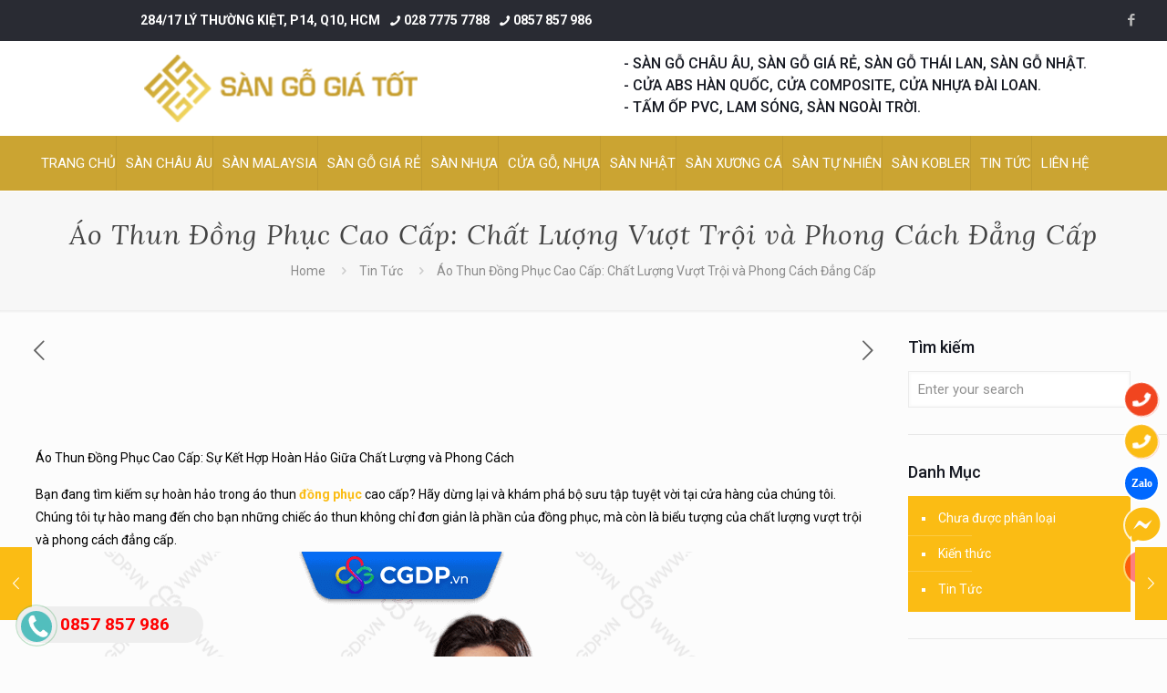

--- FILE ---
content_type: text/html; charset=UTF-8
request_url: https://sangogiatot.com/tin-tuc/ao-thun-dong-phuc-cao-cap-chat-luong-vuot-troi-va-phong-cach-dang-cap/
body_size: 45517
content:
<!DOCTYPE html>
<html lang="vi" prefix="og: https://ogp.me/ns#" class="no-js " itemscope itemtype="https://schema.org/Article" >

<head>

<meta charset="UTF-8" />
<!-- Global site tag (gtag.js) - Google Analytics -->
<script async src="https://www.googletagmanager.com/gtag/js?id=UA-54993457-31"></script>
<script>
  window.dataLayer = window.dataLayer || [];
  function gtag(){dataLayer.push(arguments);}
  gtag('js', new Date());

  gtag('config', 'UA-54993457-31');
</script>



<!-- Global site tag (gtag.js) - Google Ads: 833737807 -->
<script async src="https://www.googletagmanager.com/gtag/js?id=AW-833737807"></script>
<script>
  window.dataLayer = window.dataLayer || [];
  function gtag(){dataLayer.push(arguments);}
  gtag('js', new Date());

  gtag('config', 'AW-833737807');
</script>
<!-- Google tag (gtag.js) --> <script async src="https://www.googletagmanager.com/gtag/js?id=AW-11346868457"></script> <script> window.dataLayer = window.dataLayer || []; function gtag(){dataLayer.push(arguments);} gtag('js', new Date()); gtag('config', 'AW-11346868457'); </script>
<script>
!function (w, d, t) {
  w.TiktokAnalyticsObject=t;var ttq=w[t]=w[t]||[];ttq.methods=["page","track","identify","instances","debug","on","off","once","ready","alias","group","enableCookie","disableCookie"],ttq.setAndDefer=function(t,e){t[e]=function(){t.push([e].concat(Array.prototype.slice.call(arguments,0)))}};for(var i=0;i<ttq.methods.length;i++)ttq.setAndDefer(ttq,ttq.methods[i]);ttq.instance=function(t){for(var e=ttq._i[t]||[],n=0;n<ttq.methods.length;n++)ttq.setAndDefer(e,ttq.methods[n]);return e},ttq.load=function(e,n){var i="https://analytics.tiktok.com/i18n/pixel/events.js";ttq._i=ttq._i||{},ttq._i[e]=[],ttq._i[e]._u=i,ttq._t=ttq._t||{},ttq._t[e]=+new Date,ttq._o=ttq._o||{},ttq._o[e]=n||{};var o=document.createElement("script");o.type="text/javascript",o.async=!0,o.src=i+"?sdkid="+e+"&lib="+t;var a=document.getElementsByTagName("script")[0];a.parentNode.insertBefore(o,a)};

  ttq.load('CJHC7Q3C77U5EBTKMCFG');
  ttq.page();
}(window, document, 'ttq');
</script>
<meta name="p:domain_verify" content="b8db5a8c18aecceecb5c8ffa9b655dd2"/>
<!-- Event snippet for dang ky thong tin conversion page
In your html page, add the snippet and call gtag_report_conversion when someone clicks on the chosen link or button. -->
<script>
function gtag_report_conversion(url) {
  var callback = function () {
    if (typeof(url) != 'undefined') {
      window.location = url;
    }
  };
  gtag('event', 'conversion', {
      'send_to': 'AW-833737807/7_6sCLCu_noQz6jHjQM',
      'event_callback': callback
  });
  return false;
}
</script>
<meta name="format-detection" content="telephone=no">
<meta name="viewport" content="width=device-width, initial-scale=1, maximum-scale=1" />
<link rel="shortcut icon" href="https://sangogiatot.com/wp-content/uploads/2019/07/favi.ico" type="image/x-icon" />
<link rel="apple-touch-icon" href="https://sangogiatot.com/wp-content/uploads/2019/07/favi.ico" />
<meta name="theme-color" content="#ffffff" media="(prefers-color-scheme: light)">
<meta name="theme-color" content="#ffffff" media="(prefers-color-scheme: dark)">
<script>window._wca = window._wca || [];</script>

<!-- Tối ưu hóa công cụ tìm kiếm bởi Rank Math - https://rankmath.com/ -->
<title>Áo Thun Đồng Phục Cao Cấp: Chất Lượng Vượt Trội và Phong Cách Đẳng Cấp - Sàn Gỗ Giá Tốt</title>
<meta name="description" content="Áo Thun Đồng Phục Cao Cấp: Sự Kết Hợp Hoàn Hảo Giữa Chất Lượng và Phong Cách"/>
<meta name="robots" content="follow, index, max-snippet:-1, max-video-preview:-1, max-image-preview:large"/>
<link rel="canonical" href="https://sangogiatot.com/tin-tuc/ao-thun-dong-phuc-cao-cap-chat-luong-vuot-troi-va-phong-cach-dang-cap/" />
<meta property="og:locale" content="vi_VN" />
<meta property="og:type" content="article" />
<meta property="og:title" content="Áo Thun Đồng Phục Cao Cấp: Chất Lượng Vượt Trội và Phong Cách Đẳng Cấp - Sàn Gỗ Giá Tốt" />
<meta property="og:description" content="Áo Thun Đồng Phục Cao Cấp: Sự Kết Hợp Hoàn Hảo Giữa Chất Lượng và Phong Cách" />
<meta property="og:url" content="https://sangogiatot.com/tin-tuc/ao-thun-dong-phuc-cao-cap-chat-luong-vuot-troi-va-phong-cach-dang-cap/" />
<meta property="og:site_name" content="Sàn Gỗ Giá Tốt" />
<meta property="article:section" content="Tin Tức" />
<meta property="og:image" content="https://sangogiatot.com/wp-content/uploads/2023/11/mau_dong_phuc_ao_thun_cong_so_van_phong_dep_sku_84.png" />
<meta property="og:image:secure_url" content="https://sangogiatot.com/wp-content/uploads/2023/11/mau_dong_phuc_ao_thun_cong_so_van_phong_dep_sku_84.png" />
<meta property="og:image:width" content="800" />
<meta property="og:image:height" content="650" />
<meta property="og:image:alt" content="Áo Thun Đồng Phục Cao Cấp: Chất Lượng Vượt Trội và Phong Cách Đẳng Cấp" />
<meta property="og:image:type" content="image/png" />
<meta property="article:published_time" content="2023-11-12T14:56:15+07:00" />
<meta name="twitter:card" content="summary_large_image" />
<meta name="twitter:title" content="Áo Thun Đồng Phục Cao Cấp: Chất Lượng Vượt Trội và Phong Cách Đẳng Cấp - Sàn Gỗ Giá Tốt" />
<meta name="twitter:description" content="Áo Thun Đồng Phục Cao Cấp: Sự Kết Hợp Hoàn Hảo Giữa Chất Lượng và Phong Cách" />
<meta name="twitter:image" content="https://sangogiatot.com/wp-content/uploads/2023/11/mau_dong_phuc_ao_thun_cong_so_van_phong_dep_sku_84.png" />
<meta name="twitter:label1" content="Thời gian để đọc" />
<meta name="twitter:data1" content="7 phút" />
<script type="application/ld+json" class="rank-math-schema">{"@context":"https://schema.org","@graph":[{"@type":["FurnitureStore","Organization"],"@id":"https://sangogiatot.com/#organization","name":"S\u00e0n G\u1ed7 Gi\u00e1 T\u1ed1t","url":"http://sangogiatot.com"},{"@type":"WebSite","@id":"https://sangogiatot.com/#website","url":"https://sangogiatot.com","name":"S\u00e0n G\u1ed7 Gi\u00e1 T\u1ed1t","publisher":{"@id":"https://sangogiatot.com/#organization"},"inLanguage":"vi"},{"@type":"ImageObject","@id":"https://sangogiatot.com/wp-content/uploads/2023/11/mau_dong_phuc_ao_thun_cong_so_van_phong_dep_sku_84.png","url":"https://sangogiatot.com/wp-content/uploads/2023/11/mau_dong_phuc_ao_thun_cong_so_van_phong_dep_sku_84.png","width":"800","height":"650","inLanguage":"vi"},{"@type":"WebPage","@id":"https://sangogiatot.com/tin-tuc/ao-thun-dong-phuc-cao-cap-chat-luong-vuot-troi-va-phong-cach-dang-cap/#webpage","url":"https://sangogiatot.com/tin-tuc/ao-thun-dong-phuc-cao-cap-chat-luong-vuot-troi-va-phong-cach-dang-cap/","name":"\u00c1o Thun \u0110\u1ed3ng Ph\u1ee5c Cao C\u1ea5p: Ch\u1ea5t L\u01b0\u1ee3ng V\u01b0\u1ee3t Tr\u1ed9i v\u00e0 Phong C\u00e1ch \u0110\u1eb3ng C\u1ea5p - S\u00e0n G\u1ed7 Gi\u00e1 T\u1ed1t","datePublished":"2023-11-12T14:56:15+07:00","dateModified":"2023-11-12T14:56:15+07:00","isPartOf":{"@id":"https://sangogiatot.com/#website"},"primaryImageOfPage":{"@id":"https://sangogiatot.com/wp-content/uploads/2023/11/mau_dong_phuc_ao_thun_cong_so_van_phong_dep_sku_84.png"},"inLanguage":"vi"},{"@type":"Person","@id":"https://sangogiatot.com/author/","url":"https://sangogiatot.com/author/","image":{"@type":"ImageObject","@id":"https://secure.gravatar.com/avatar/?s=96&amp;d=mm&amp;r=g","url":"https://secure.gravatar.com/avatar/?s=96&amp;d=mm&amp;r=g","inLanguage":"vi"},"worksFor":{"@id":"https://sangogiatot.com/#organization"}},{"@type":"BlogPosting","headline":"\u00c1o Thun \u0110\u1ed3ng Ph\u1ee5c Cao C\u1ea5p: Ch\u1ea5t L\u01b0\u1ee3ng V\u01b0\u1ee3t Tr\u1ed9i v\u00e0 Phong C\u00e1ch \u0110\u1eb3ng C\u1ea5p - S\u00e0n G\u1ed7 Gi\u00e1 T\u1ed1t","datePublished":"2023-11-12T14:56:15+07:00","dateModified":"2023-11-12T14:56:15+07:00","articleSection":"Tin T\u1ee9c","author":{"@id":"https://sangogiatot.com/author/"},"publisher":{"@id":"https://sangogiatot.com/#organization"},"description":"\u00c1o Thun \u0110\u1ed3ng Ph\u1ee5c Cao C\u1ea5p: S\u1ef1 K\u1ebft H\u1ee3p Ho\u00e0n H\u1ea3o Gi\u1eefa Ch\u1ea5t L\u01b0\u1ee3ng v\u00e0 Phong C\u00e1ch","name":"\u00c1o Thun \u0110\u1ed3ng Ph\u1ee5c Cao C\u1ea5p: Ch\u1ea5t L\u01b0\u1ee3ng V\u01b0\u1ee3t Tr\u1ed9i v\u00e0 Phong C\u00e1ch \u0110\u1eb3ng C\u1ea5p - S\u00e0n G\u1ed7 Gi\u00e1 T\u1ed1t","@id":"https://sangogiatot.com/tin-tuc/ao-thun-dong-phuc-cao-cap-chat-luong-vuot-troi-va-phong-cach-dang-cap/#richSnippet","isPartOf":{"@id":"https://sangogiatot.com/tin-tuc/ao-thun-dong-phuc-cao-cap-chat-luong-vuot-troi-va-phong-cach-dang-cap/#webpage"},"image":{"@id":"https://sangogiatot.com/wp-content/uploads/2023/11/mau_dong_phuc_ao_thun_cong_so_van_phong_dep_sku_84.png"},"inLanguage":"vi","mainEntityOfPage":{"@id":"https://sangogiatot.com/tin-tuc/ao-thun-dong-phuc-cao-cap-chat-luong-vuot-troi-va-phong-cach-dang-cap/#webpage"}}]}</script>
<!-- /Plugin SEO WordPress Rank Math -->

<link rel='dns-prefetch' href='//stats.wp.com' />
<link rel='dns-prefetch' href='//fonts.googleapis.com' />
<link rel="alternate" type="application/rss+xml" title="Dòng thông tin Sàn Gỗ Giá Tốt &raquo;" href="https://sangogiatot.com/feed/" />
<link rel="alternate" type="application/rss+xml" title="Sàn Gỗ Giá Tốt &raquo; Dòng bình luận" href="https://sangogiatot.com/comments/feed/" />
<link rel="alternate" title="oNhúng (JSON)" type="application/json+oembed" href="https://sangogiatot.com/wp-json/oembed/1.0/embed?url=https%3A%2F%2Fsangogiatot.com%2Ftin-tuc%2Fao-thun-dong-phuc-cao-cap-chat-luong-vuot-troi-va-phong-cach-dang-cap%2F" />
<link rel="alternate" title="oNhúng (XML)" type="text/xml+oembed" href="https://sangogiatot.com/wp-json/oembed/1.0/embed?url=https%3A%2F%2Fsangogiatot.com%2Ftin-tuc%2Fao-thun-dong-phuc-cao-cap-chat-luong-vuot-troi-va-phong-cach-dang-cap%2F&#038;format=xml" />
<style id='wp-img-auto-sizes-contain-inline-css' type='text/css'>
img:is([sizes=auto i],[sizes^="auto," i]){contain-intrinsic-size:3000px 1500px}
/*# sourceURL=wp-img-auto-sizes-contain-inline-css */
</style>
<style id='wp-emoji-styles-inline-css' type='text/css'>

	img.wp-smiley, img.emoji {
		display: inline !important;
		border: none !important;
		box-shadow: none !important;
		height: 1em !important;
		width: 1em !important;
		margin: 0 0.07em !important;
		vertical-align: -0.1em !important;
		background: none !important;
		padding: 0 !important;
	}
/*# sourceURL=wp-emoji-styles-inline-css */
</style>
<style id='wp-block-library-inline-css' type='text/css'>
:root{--wp-block-synced-color:#7a00df;--wp-block-synced-color--rgb:122,0,223;--wp-bound-block-color:var(--wp-block-synced-color);--wp-editor-canvas-background:#ddd;--wp-admin-theme-color:#007cba;--wp-admin-theme-color--rgb:0,124,186;--wp-admin-theme-color-darker-10:#006ba1;--wp-admin-theme-color-darker-10--rgb:0,107,160.5;--wp-admin-theme-color-darker-20:#005a87;--wp-admin-theme-color-darker-20--rgb:0,90,135;--wp-admin-border-width-focus:2px}@media (min-resolution:192dpi){:root{--wp-admin-border-width-focus:1.5px}}.wp-element-button{cursor:pointer}:root .has-very-light-gray-background-color{background-color:#eee}:root .has-very-dark-gray-background-color{background-color:#313131}:root .has-very-light-gray-color{color:#eee}:root .has-very-dark-gray-color{color:#313131}:root .has-vivid-green-cyan-to-vivid-cyan-blue-gradient-background{background:linear-gradient(135deg,#00d084,#0693e3)}:root .has-purple-crush-gradient-background{background:linear-gradient(135deg,#34e2e4,#4721fb 50%,#ab1dfe)}:root .has-hazy-dawn-gradient-background{background:linear-gradient(135deg,#faaca8,#dad0ec)}:root .has-subdued-olive-gradient-background{background:linear-gradient(135deg,#fafae1,#67a671)}:root .has-atomic-cream-gradient-background{background:linear-gradient(135deg,#fdd79a,#004a59)}:root .has-nightshade-gradient-background{background:linear-gradient(135deg,#330968,#31cdcf)}:root .has-midnight-gradient-background{background:linear-gradient(135deg,#020381,#2874fc)}:root{--wp--preset--font-size--normal:16px;--wp--preset--font-size--huge:42px}.has-regular-font-size{font-size:1em}.has-larger-font-size{font-size:2.625em}.has-normal-font-size{font-size:var(--wp--preset--font-size--normal)}.has-huge-font-size{font-size:var(--wp--preset--font-size--huge)}.has-text-align-center{text-align:center}.has-text-align-left{text-align:left}.has-text-align-right{text-align:right}.has-fit-text{white-space:nowrap!important}#end-resizable-editor-section{display:none}.aligncenter{clear:both}.items-justified-left{justify-content:flex-start}.items-justified-center{justify-content:center}.items-justified-right{justify-content:flex-end}.items-justified-space-between{justify-content:space-between}.screen-reader-text{border:0;clip-path:inset(50%);height:1px;margin:-1px;overflow:hidden;padding:0;position:absolute;width:1px;word-wrap:normal!important}.screen-reader-text:focus{background-color:#ddd;clip-path:none;color:#444;display:block;font-size:1em;height:auto;left:5px;line-height:normal;padding:15px 23px 14px;text-decoration:none;top:5px;width:auto;z-index:100000}html :where(.has-border-color){border-style:solid}html :where([style*=border-top-color]){border-top-style:solid}html :where([style*=border-right-color]){border-right-style:solid}html :where([style*=border-bottom-color]){border-bottom-style:solid}html :where([style*=border-left-color]){border-left-style:solid}html :where([style*=border-width]){border-style:solid}html :where([style*=border-top-width]){border-top-style:solid}html :where([style*=border-right-width]){border-right-style:solid}html :where([style*=border-bottom-width]){border-bottom-style:solid}html :where([style*=border-left-width]){border-left-style:solid}html :where(img[class*=wp-image-]){height:auto;max-width:100%}:where(figure){margin:0 0 1em}html :where(.is-position-sticky){--wp-admin--admin-bar--position-offset:var(--wp-admin--admin-bar--height,0px)}@media screen and (max-width:600px){html :where(.is-position-sticky){--wp-admin--admin-bar--position-offset:0px}}

/*# sourceURL=wp-block-library-inline-css */
</style><style id='global-styles-inline-css' type='text/css'>
:root{--wp--preset--aspect-ratio--square: 1;--wp--preset--aspect-ratio--4-3: 4/3;--wp--preset--aspect-ratio--3-4: 3/4;--wp--preset--aspect-ratio--3-2: 3/2;--wp--preset--aspect-ratio--2-3: 2/3;--wp--preset--aspect-ratio--16-9: 16/9;--wp--preset--aspect-ratio--9-16: 9/16;--wp--preset--color--black: #000000;--wp--preset--color--cyan-bluish-gray: #abb8c3;--wp--preset--color--white: #ffffff;--wp--preset--color--pale-pink: #f78da7;--wp--preset--color--vivid-red: #cf2e2e;--wp--preset--color--luminous-vivid-orange: #ff6900;--wp--preset--color--luminous-vivid-amber: #fcb900;--wp--preset--color--light-green-cyan: #7bdcb5;--wp--preset--color--vivid-green-cyan: #00d084;--wp--preset--color--pale-cyan-blue: #8ed1fc;--wp--preset--color--vivid-cyan-blue: #0693e3;--wp--preset--color--vivid-purple: #9b51e0;--wp--preset--gradient--vivid-cyan-blue-to-vivid-purple: linear-gradient(135deg,rgb(6,147,227) 0%,rgb(155,81,224) 100%);--wp--preset--gradient--light-green-cyan-to-vivid-green-cyan: linear-gradient(135deg,rgb(122,220,180) 0%,rgb(0,208,130) 100%);--wp--preset--gradient--luminous-vivid-amber-to-luminous-vivid-orange: linear-gradient(135deg,rgb(252,185,0) 0%,rgb(255,105,0) 100%);--wp--preset--gradient--luminous-vivid-orange-to-vivid-red: linear-gradient(135deg,rgb(255,105,0) 0%,rgb(207,46,46) 100%);--wp--preset--gradient--very-light-gray-to-cyan-bluish-gray: linear-gradient(135deg,rgb(238,238,238) 0%,rgb(169,184,195) 100%);--wp--preset--gradient--cool-to-warm-spectrum: linear-gradient(135deg,rgb(74,234,220) 0%,rgb(151,120,209) 20%,rgb(207,42,186) 40%,rgb(238,44,130) 60%,rgb(251,105,98) 80%,rgb(254,248,76) 100%);--wp--preset--gradient--blush-light-purple: linear-gradient(135deg,rgb(255,206,236) 0%,rgb(152,150,240) 100%);--wp--preset--gradient--blush-bordeaux: linear-gradient(135deg,rgb(254,205,165) 0%,rgb(254,45,45) 50%,rgb(107,0,62) 100%);--wp--preset--gradient--luminous-dusk: linear-gradient(135deg,rgb(255,203,112) 0%,rgb(199,81,192) 50%,rgb(65,88,208) 100%);--wp--preset--gradient--pale-ocean: linear-gradient(135deg,rgb(255,245,203) 0%,rgb(182,227,212) 50%,rgb(51,167,181) 100%);--wp--preset--gradient--electric-grass: linear-gradient(135deg,rgb(202,248,128) 0%,rgb(113,206,126) 100%);--wp--preset--gradient--midnight: linear-gradient(135deg,rgb(2,3,129) 0%,rgb(40,116,252) 100%);--wp--preset--font-size--small: 13px;--wp--preset--font-size--medium: 20px;--wp--preset--font-size--large: 36px;--wp--preset--font-size--x-large: 42px;--wp--preset--spacing--20: 0.44rem;--wp--preset--spacing--30: 0.67rem;--wp--preset--spacing--40: 1rem;--wp--preset--spacing--50: 1.5rem;--wp--preset--spacing--60: 2.25rem;--wp--preset--spacing--70: 3.38rem;--wp--preset--spacing--80: 5.06rem;--wp--preset--shadow--natural: 6px 6px 9px rgba(0, 0, 0, 0.2);--wp--preset--shadow--deep: 12px 12px 50px rgba(0, 0, 0, 0.4);--wp--preset--shadow--sharp: 6px 6px 0px rgba(0, 0, 0, 0.2);--wp--preset--shadow--outlined: 6px 6px 0px -3px rgb(255, 255, 255), 6px 6px rgb(0, 0, 0);--wp--preset--shadow--crisp: 6px 6px 0px rgb(0, 0, 0);}:where(.is-layout-flex){gap: 0.5em;}:where(.is-layout-grid){gap: 0.5em;}body .is-layout-flex{display: flex;}.is-layout-flex{flex-wrap: wrap;align-items: center;}.is-layout-flex > :is(*, div){margin: 0;}body .is-layout-grid{display: grid;}.is-layout-grid > :is(*, div){margin: 0;}:where(.wp-block-columns.is-layout-flex){gap: 2em;}:where(.wp-block-columns.is-layout-grid){gap: 2em;}:where(.wp-block-post-template.is-layout-flex){gap: 1.25em;}:where(.wp-block-post-template.is-layout-grid){gap: 1.25em;}.has-black-color{color: var(--wp--preset--color--black) !important;}.has-cyan-bluish-gray-color{color: var(--wp--preset--color--cyan-bluish-gray) !important;}.has-white-color{color: var(--wp--preset--color--white) !important;}.has-pale-pink-color{color: var(--wp--preset--color--pale-pink) !important;}.has-vivid-red-color{color: var(--wp--preset--color--vivid-red) !important;}.has-luminous-vivid-orange-color{color: var(--wp--preset--color--luminous-vivid-orange) !important;}.has-luminous-vivid-amber-color{color: var(--wp--preset--color--luminous-vivid-amber) !important;}.has-light-green-cyan-color{color: var(--wp--preset--color--light-green-cyan) !important;}.has-vivid-green-cyan-color{color: var(--wp--preset--color--vivid-green-cyan) !important;}.has-pale-cyan-blue-color{color: var(--wp--preset--color--pale-cyan-blue) !important;}.has-vivid-cyan-blue-color{color: var(--wp--preset--color--vivid-cyan-blue) !important;}.has-vivid-purple-color{color: var(--wp--preset--color--vivid-purple) !important;}.has-black-background-color{background-color: var(--wp--preset--color--black) !important;}.has-cyan-bluish-gray-background-color{background-color: var(--wp--preset--color--cyan-bluish-gray) !important;}.has-white-background-color{background-color: var(--wp--preset--color--white) !important;}.has-pale-pink-background-color{background-color: var(--wp--preset--color--pale-pink) !important;}.has-vivid-red-background-color{background-color: var(--wp--preset--color--vivid-red) !important;}.has-luminous-vivid-orange-background-color{background-color: var(--wp--preset--color--luminous-vivid-orange) !important;}.has-luminous-vivid-amber-background-color{background-color: var(--wp--preset--color--luminous-vivid-amber) !important;}.has-light-green-cyan-background-color{background-color: var(--wp--preset--color--light-green-cyan) !important;}.has-vivid-green-cyan-background-color{background-color: var(--wp--preset--color--vivid-green-cyan) !important;}.has-pale-cyan-blue-background-color{background-color: var(--wp--preset--color--pale-cyan-blue) !important;}.has-vivid-cyan-blue-background-color{background-color: var(--wp--preset--color--vivid-cyan-blue) !important;}.has-vivid-purple-background-color{background-color: var(--wp--preset--color--vivid-purple) !important;}.has-black-border-color{border-color: var(--wp--preset--color--black) !important;}.has-cyan-bluish-gray-border-color{border-color: var(--wp--preset--color--cyan-bluish-gray) !important;}.has-white-border-color{border-color: var(--wp--preset--color--white) !important;}.has-pale-pink-border-color{border-color: var(--wp--preset--color--pale-pink) !important;}.has-vivid-red-border-color{border-color: var(--wp--preset--color--vivid-red) !important;}.has-luminous-vivid-orange-border-color{border-color: var(--wp--preset--color--luminous-vivid-orange) !important;}.has-luminous-vivid-amber-border-color{border-color: var(--wp--preset--color--luminous-vivid-amber) !important;}.has-light-green-cyan-border-color{border-color: var(--wp--preset--color--light-green-cyan) !important;}.has-vivid-green-cyan-border-color{border-color: var(--wp--preset--color--vivid-green-cyan) !important;}.has-pale-cyan-blue-border-color{border-color: var(--wp--preset--color--pale-cyan-blue) !important;}.has-vivid-cyan-blue-border-color{border-color: var(--wp--preset--color--vivid-cyan-blue) !important;}.has-vivid-purple-border-color{border-color: var(--wp--preset--color--vivid-purple) !important;}.has-vivid-cyan-blue-to-vivid-purple-gradient-background{background: var(--wp--preset--gradient--vivid-cyan-blue-to-vivid-purple) !important;}.has-light-green-cyan-to-vivid-green-cyan-gradient-background{background: var(--wp--preset--gradient--light-green-cyan-to-vivid-green-cyan) !important;}.has-luminous-vivid-amber-to-luminous-vivid-orange-gradient-background{background: var(--wp--preset--gradient--luminous-vivid-amber-to-luminous-vivid-orange) !important;}.has-luminous-vivid-orange-to-vivid-red-gradient-background{background: var(--wp--preset--gradient--luminous-vivid-orange-to-vivid-red) !important;}.has-very-light-gray-to-cyan-bluish-gray-gradient-background{background: var(--wp--preset--gradient--very-light-gray-to-cyan-bluish-gray) !important;}.has-cool-to-warm-spectrum-gradient-background{background: var(--wp--preset--gradient--cool-to-warm-spectrum) !important;}.has-blush-light-purple-gradient-background{background: var(--wp--preset--gradient--blush-light-purple) !important;}.has-blush-bordeaux-gradient-background{background: var(--wp--preset--gradient--blush-bordeaux) !important;}.has-luminous-dusk-gradient-background{background: var(--wp--preset--gradient--luminous-dusk) !important;}.has-pale-ocean-gradient-background{background: var(--wp--preset--gradient--pale-ocean) !important;}.has-electric-grass-gradient-background{background: var(--wp--preset--gradient--electric-grass) !important;}.has-midnight-gradient-background{background: var(--wp--preset--gradient--midnight) !important;}.has-small-font-size{font-size: var(--wp--preset--font-size--small) !important;}.has-medium-font-size{font-size: var(--wp--preset--font-size--medium) !important;}.has-large-font-size{font-size: var(--wp--preset--font-size--large) !important;}.has-x-large-font-size{font-size: var(--wp--preset--font-size--x-large) !important;}
/*# sourceURL=global-styles-inline-css */
</style>

<style id='classic-theme-styles-inline-css' type='text/css'>
/*! This file is auto-generated */
.wp-block-button__link{color:#fff;background-color:#32373c;border-radius:9999px;box-shadow:none;text-decoration:none;padding:calc(.667em + 2px) calc(1.333em + 2px);font-size:1.125em}.wp-block-file__button{background:#32373c;color:#fff;text-decoration:none}
/*# sourceURL=/wp-includes/css/classic-themes.min.css */
</style>
<link rel='stylesheet' id='dashicons-css' href='https://sangogiatot.com/wp-includes/css/dashicons.min.css?ver=6.9' type='text/css' media='all' />
<link rel='stylesheet' id='admin-bar-css' href='https://sangogiatot.com/wp-includes/css/admin-bar.min.css?ver=6.9' type='text/css' media='all' />
<style id='admin-bar-inline-css' type='text/css'>

    /* Hide CanvasJS credits for P404 charts specifically */
    #p404RedirectChart .canvasjs-chart-credit {
        display: none !important;
    }
    
    #p404RedirectChart canvas {
        border-radius: 6px;
    }

    .p404-redirect-adminbar-weekly-title {
        font-weight: bold;
        font-size: 14px;
        color: #fff;
        margin-bottom: 6px;
    }

    #wpadminbar #wp-admin-bar-p404_free_top_button .ab-icon:before {
        content: "\f103";
        color: #dc3545;
        top: 3px;
    }
    
    #wp-admin-bar-p404_free_top_button .ab-item {
        min-width: 80px !important;
        padding: 0px !important;
    }
    
    /* Ensure proper positioning and z-index for P404 dropdown */
    .p404-redirect-adminbar-dropdown-wrap { 
        min-width: 0; 
        padding: 0;
        position: static !important;
    }
    
    #wpadminbar #wp-admin-bar-p404_free_top_button_dropdown {
        position: static !important;
    }
    
    #wpadminbar #wp-admin-bar-p404_free_top_button_dropdown .ab-item {
        padding: 0 !important;
        margin: 0 !important;
    }
    
    .p404-redirect-dropdown-container {
        min-width: 340px;
        padding: 18px 18px 12px 18px;
        background: #23282d !important;
        color: #fff;
        border-radius: 12px;
        box-shadow: 0 8px 32px rgba(0,0,0,0.25);
        margin-top: 10px;
        position: relative !important;
        z-index: 999999 !important;
        display: block !important;
        border: 1px solid #444;
    }
    
    /* Ensure P404 dropdown appears on hover */
    #wpadminbar #wp-admin-bar-p404_free_top_button .p404-redirect-dropdown-container { 
        display: none !important;
    }
    
    #wpadminbar #wp-admin-bar-p404_free_top_button:hover .p404-redirect-dropdown-container { 
        display: block !important;
    }
    
    #wpadminbar #wp-admin-bar-p404_free_top_button:hover #wp-admin-bar-p404_free_top_button_dropdown .p404-redirect-dropdown-container {
        display: block !important;
    }
    
    .p404-redirect-card {
        background: #2c3338;
        border-radius: 8px;
        padding: 18px 18px 12px 18px;
        box-shadow: 0 2px 8px rgba(0,0,0,0.07);
        display: flex;
        flex-direction: column;
        align-items: flex-start;
        border: 1px solid #444;
    }
    
    .p404-redirect-btn {
        display: inline-block;
        background: #dc3545;
        color: #fff !important;
        font-weight: bold;
        padding: 5px 22px;
        border-radius: 8px;
        text-decoration: none;
        font-size: 17px;
        transition: background 0.2s, box-shadow 0.2s;
        margin-top: 8px;
        box-shadow: 0 2px 8px rgba(220,53,69,0.15);
        text-align: center;
        line-height: 1.6;
    }
    
    .p404-redirect-btn:hover {
        background: #c82333;
        color: #fff !important;
        box-shadow: 0 4px 16px rgba(220,53,69,0.25);
    }
    
    /* Prevent conflicts with other admin bar dropdowns */
    #wpadminbar .ab-top-menu > li:hover > .ab-item,
    #wpadminbar .ab-top-menu > li.hover > .ab-item {
        z-index: auto;
    }
    
    #wpadminbar #wp-admin-bar-p404_free_top_button:hover > .ab-item {
        z-index: 999998 !important;
    }
    
/*# sourceURL=admin-bar-inline-css */
</style>
<link rel='stylesheet' id='woocommerce-layout-css' href='https://sangogiatot.com/wp-content/plugins/woocommerce/assets/css/woocommerce-layout.css?ver=10.4.3' type='text/css' media='all' />
<style id='woocommerce-layout-inline-css' type='text/css'>

	.infinite-scroll .woocommerce-pagination {
		display: none;
	}
/*# sourceURL=woocommerce-layout-inline-css */
</style>
<link rel='stylesheet' id='woocommerce-smallscreen-css' href='https://sangogiatot.com/wp-content/plugins/woocommerce/assets/css/woocommerce-smallscreen.css?ver=10.4.3' type='text/css' media='only screen and (max-width: 768px)' />
<link rel='stylesheet' id='woocommerce-general-css' href='https://sangogiatot.com/wp-content/plugins/woocommerce/assets/css/woocommerce.css?ver=10.4.3' type='text/css' media='all' />
<style id='woocommerce-inline-inline-css' type='text/css'>
.woocommerce form .form-row .required { visibility: visible; }
/*# sourceURL=woocommerce-inline-inline-css */
</style>
<link rel='stylesheet' id='mfn-be-css' href='https://sangogiatot.com/wp-content/themes/betheme/css/be.css?ver=27.1.6.1' type='text/css' media='all' />
<link rel='stylesheet' id='mfn-animations-css' href='https://sangogiatot.com/wp-content/themes/betheme/assets/animations/animations.min.css?ver=27.1.6.1' type='text/css' media='all' />
<link rel='stylesheet' id='mfn-font-awesome-css' href='https://sangogiatot.com/wp-content/themes/betheme/fonts/fontawesome/fontawesome.css?ver=27.1.6.1' type='text/css' media='all' />
<link rel='stylesheet' id='mfn-jplayer-css' href='https://sangogiatot.com/wp-content/themes/betheme/assets/jplayer/css/jplayer.blue.monday.min.css?ver=27.1.6.1' type='text/css' media='all' />
<link rel='stylesheet' id='mfn-responsive-css' href='https://sangogiatot.com/wp-content/themes/betheme/css/responsive.css?ver=27.1.6.1' type='text/css' media='all' />
<link rel='stylesheet' id='mfn-fonts-css' href='https://fonts.googleapis.com/css?family=Roboto%3A1%2C300%2C400%2C400italic%2C500%2C700%2C700italic%7CLora%3A1%2C300%2C400%2C400italic%2C500%2C700%2C700italic&#038;display=swap&#038;ver=6.9' type='text/css' media='all' />
<link rel='stylesheet' id='mfn-woo-css' href='https://sangogiatot.com/wp-content/themes/betheme/css/woocommerce.css?ver=27.1.6.1' type='text/css' media='all' />
<link rel='stylesheet' id='a3wc_sort_display-css' href='//sangogiatot.com/wp-content/uploads/sass/wc_sort_display.min.css?ver=1694827299' type='text/css' media='all' />
<style id='mfn-dynamic-inline-css' type='text/css'>
html{background-color:#FCFCFC}#Wrapper,#Content,.mfn-popup .mfn-popup-content,.mfn-off-canvas-sidebar .mfn-off-canvas-content-wrapper,.mfn-cart-holder,.mfn-header-login,#Top_bar .search_wrapper,#Top_bar .top_bar_right .mfn-live-search-box,.column_livesearch .mfn-live-search-wrapper,.column_livesearch .mfn-live-search-box{background-color:#FCFCFC}.layout-boxed.mfn-bebuilder-header.mfn-ui #Wrapper .mfn-only-sample-content{background-color:#FCFCFC}body:not(.template-slider) #Header{min-height:195px}body.header-below:not(.template-slider) #Header{padding-top:195px}#Footer .widgets_wrapper{padding:70px 0}body,button,span.date_label,.timeline_items li h3 span,input[type="submit"],input[type="reset"],input[type="button"],input[type="date"],input[type="text"],input[type="password"],input[type="tel"],input[type="email"],textarea,select,.offer_li .title h3,.mfn-menu-item-megamenu{font-family:"Roboto",-apple-system,BlinkMacSystemFont,"Segoe UI",Roboto,Oxygen-Sans,Ubuntu,Cantarell,"Helvetica Neue",sans-serif}#menu > ul > li > a,a.action_button,#overlay-menu ul li a{font-family:"Roboto",-apple-system,BlinkMacSystemFont,"Segoe UI",Roboto,Oxygen-Sans,Ubuntu,Cantarell,"Helvetica Neue",sans-serif}#Subheader .title{font-family:"Lora",-apple-system,BlinkMacSystemFont,"Segoe UI",Roboto,Oxygen-Sans,Ubuntu,Cantarell,"Helvetica Neue",sans-serif}h1,h2,h3,h4,.text-logo #logo{font-family:"Roboto",-apple-system,BlinkMacSystemFont,"Segoe UI",Roboto,Oxygen-Sans,Ubuntu,Cantarell,"Helvetica Neue",sans-serif}h5,h6{font-family:"Roboto",-apple-system,BlinkMacSystemFont,"Segoe UI",Roboto,Oxygen-Sans,Ubuntu,Cantarell,"Helvetica Neue",sans-serif}blockquote{font-family:"Roboto",-apple-system,BlinkMacSystemFont,"Segoe UI",Roboto,Oxygen-Sans,Ubuntu,Cantarell,"Helvetica Neue",sans-serif}.chart_box .chart .num,.counter .desc_wrapper .number-wrapper,.how_it_works .image .number,.pricing-box .plan-header .price,.quick_fact .number-wrapper,.woocommerce .product div.entry-summary .price{font-family:"Roboto",-apple-system,BlinkMacSystemFont,"Segoe UI",Roboto,Oxygen-Sans,Ubuntu,Cantarell,"Helvetica Neue",sans-serif}body,.mfn-menu-item-megamenu{font-size:14px;line-height:25px;font-weight:400;letter-spacing:0px}.big{font-size:16px;line-height:28px;font-weight:400;letter-spacing:0px}#menu > ul > li > a,a.action_button,#overlay-menu ul li a{font-size:15px;font-weight:400;letter-spacing:0px}#overlay-menu ul li a{line-height:22.5px}#Subheader .title{font-size:30px;line-height:35px;font-weight:400;letter-spacing:1px;font-style:italic}h1,.text-logo #logo{font-size:24px;line-height:30px;font-weight:500;letter-spacing:0px}h2{font-size:22px;line-height:28px;font-weight:500;letter-spacing:0px}h3,.woocommerce ul.products li.product h3,.woocommerce #customer_login h2{font-size:20px;line-height:25px;font-weight:500;letter-spacing:0px}h4,.woocommerce .woocommerce-order-details__title,.woocommerce .wc-bacs-bank-details-heading,.woocommerce .woocommerce-customer-details h2{font-size:16px;line-height:25px;font-weight:500;letter-spacing:0px}h5{font-size:14px;line-height:25px;font-weight:500;letter-spacing:0px}h6{font-size:13px;line-height:25px;font-weight:500;letter-spacing:0px}#Intro .intro-title{font-size:70px;line-height:70px;font-weight:400;letter-spacing:0px}@media only screen and (min-width:768px) and (max-width:959px){body,.mfn-menu-item-megamenu{font-size:13px;line-height:21px;font-weight:400;letter-spacing:0px}.big{font-size:14px;line-height:24px;font-weight:400;letter-spacing:0px}#menu > ul > li > a,a.action_button,#overlay-menu ul li a{font-size:13px;font-weight:400;letter-spacing:0px}#overlay-menu ul li a{line-height:19.5px}#Subheader .title{font-size:26px;line-height:30px;font-weight:400;letter-spacing:1px;font-style:italic}h1,.text-logo #logo{font-size:20px;line-height:26px;font-weight:500;letter-spacing:0px}h2{font-size:19px;line-height:24px;font-weight:500;letter-spacing:0px}h3,.woocommerce ul.products li.product h3,.woocommerce #customer_login h2{font-size:17px;line-height:21px;font-weight:500;letter-spacing:0px}h4,.woocommerce .woocommerce-order-details__title,.woocommerce .wc-bacs-bank-details-heading,.woocommerce .woocommerce-customer-details h2{font-size:14px;line-height:21px;font-weight:500;letter-spacing:0px}h5{font-size:13px;line-height:21px;font-weight:500;letter-spacing:0px}h6{font-size:13px;line-height:21px;font-weight:500;letter-spacing:0px}#Intro .intro-title{font-size:60px;line-height:60px;font-weight:400;letter-spacing:0px}blockquote{font-size:15px}.chart_box .chart .num{font-size:45px;line-height:45px}.counter .desc_wrapper .number-wrapper{font-size:45px;line-height:45px}.counter .desc_wrapper .title{font-size:14px;line-height:18px}.faq .question .title{font-size:14px}.fancy_heading .title{font-size:38px;line-height:38px}.offer .offer_li .desc_wrapper .title h3{font-size:32px;line-height:32px}.offer_thumb_ul li.offer_thumb_li .desc_wrapper .title h3{font-size:32px;line-height:32px}.pricing-box .plan-header h2{font-size:27px;line-height:27px}.pricing-box .plan-header .price > span{font-size:40px;line-height:40px}.pricing-box .plan-header .price sup.currency{font-size:18px;line-height:18px}.pricing-box .plan-header .price sup.period{font-size:14px;line-height:14px}.quick_fact .number-wrapper{font-size:80px;line-height:80px}.trailer_box .desc h2{font-size:27px;line-height:27px}.widget > h3{font-size:17px;line-height:20px}}@media only screen and (min-width:480px) and (max-width:767px){body,.mfn-menu-item-megamenu{font-size:13px;line-height:19px;font-weight:400;letter-spacing:0px}.big{font-size:13px;line-height:21px;font-weight:400;letter-spacing:0px}#menu > ul > li > a,a.action_button,#overlay-menu ul li a{font-size:13px;font-weight:400;letter-spacing:0px}#overlay-menu ul li a{line-height:19.5px}#Subheader .title{font-size:23px;line-height:26px;font-weight:400;letter-spacing:1px;font-style:italic}h1,.text-logo #logo{font-size:18px;line-height:23px;font-weight:500;letter-spacing:0px}h2{font-size:17px;line-height:21px;font-weight:500;letter-spacing:0px}h3,.woocommerce ul.products li.product h3,.woocommerce #customer_login h2{font-size:15px;line-height:19px;font-weight:500;letter-spacing:0px}h4,.woocommerce .woocommerce-order-details__title,.woocommerce .wc-bacs-bank-details-heading,.woocommerce .woocommerce-customer-details h2{font-size:13px;line-height:19px;font-weight:500;letter-spacing:0px}h5{font-size:13px;line-height:19px;font-weight:500;letter-spacing:0px}h6{font-size:13px;line-height:19px;font-weight:500;letter-spacing:0px}#Intro .intro-title{font-size:53px;line-height:53px;font-weight:400;letter-spacing:0px}blockquote{font-size:14px}.chart_box .chart .num{font-size:40px;line-height:40px}.counter .desc_wrapper .number-wrapper{font-size:40px;line-height:40px}.counter .desc_wrapper .title{font-size:13px;line-height:16px}.faq .question .title{font-size:13px}.fancy_heading .title{font-size:34px;line-height:34px}.offer .offer_li .desc_wrapper .title h3{font-size:28px;line-height:28px}.offer_thumb_ul li.offer_thumb_li .desc_wrapper .title h3{font-size:28px;line-height:28px}.pricing-box .plan-header h2{font-size:24px;line-height:24px}.pricing-box .plan-header .price > span{font-size:34px;line-height:34px}.pricing-box .plan-header .price sup.currency{font-size:16px;line-height:16px}.pricing-box .plan-header .price sup.period{font-size:13px;line-height:13px}.quick_fact .number-wrapper{font-size:70px;line-height:70px}.trailer_box .desc h2{font-size:24px;line-height:24px}.widget > h3{font-size:16px;line-height:19px}}@media only screen and (max-width:479px){body,.mfn-menu-item-megamenu{font-size:13px;line-height:19px;font-weight:400;letter-spacing:0px}.big{font-size:13px;line-height:19px;font-weight:400;letter-spacing:0px}#menu > ul > li > a,a.action_button,#overlay-menu ul li a{font-size:13px;font-weight:400;letter-spacing:0px}#overlay-menu ul li a{line-height:19.5px}#Subheader .title{font-size:18px;line-height:21px;font-weight:400;letter-spacing:1px;font-style:italic}h1,.text-logo #logo{font-size:14px;line-height:19px;font-weight:500;letter-spacing:0px}h2{font-size:13px;line-height:19px;font-weight:500;letter-spacing:0px}h3,.woocommerce ul.products li.product h3,.woocommerce #customer_login h2{font-size:13px;line-height:19px;font-weight:500;letter-spacing:0px}h4,.woocommerce .woocommerce-order-details__title,.woocommerce .wc-bacs-bank-details-heading,.woocommerce .woocommerce-customer-details h2{font-size:13px;line-height:19px;font-weight:500;letter-spacing:0px}h5{font-size:13px;line-height:19px;font-weight:500;letter-spacing:0px}h6{font-size:13px;line-height:19px;font-weight:500;letter-spacing:0px}#Intro .intro-title{font-size:42px;line-height:42px;font-weight:400;letter-spacing:0px}blockquote{font-size:13px}.chart_box .chart .num{font-size:35px;line-height:35px}.counter .desc_wrapper .number-wrapper{font-size:35px;line-height:35px}.counter .desc_wrapper .title{font-size:13px;line-height:26px}.faq .question .title{font-size:13px}.fancy_heading .title{font-size:30px;line-height:30px}.offer .offer_li .desc_wrapper .title h3{font-size:26px;line-height:26px}.offer_thumb_ul li.offer_thumb_li .desc_wrapper .title h3{font-size:26px;line-height:26px}.pricing-box .plan-header h2{font-size:21px;line-height:21px}.pricing-box .plan-header .price > span{font-size:32px;line-height:32px}.pricing-box .plan-header .price sup.currency{font-size:14px;line-height:14px}.pricing-box .plan-header .price sup.period{font-size:13px;line-height:13px}.quick_fact .number-wrapper{font-size:60px;line-height:60px}.trailer_box .desc h2{font-size:21px;line-height:21px}.widget > h3{font-size:15px;line-height:18px}}.with_aside .sidebar.columns{width:23%}.with_aside .sections_group{width:77%}.aside_both .sidebar.columns{width:18%}.aside_both .sidebar.sidebar-1{margin-left:-82%}.aside_both .sections_group{width:64%;margin-left:18%}@media only screen and (min-width:1240px){#Wrapper,.with_aside .content_wrapper{max-width:1240px}body.layout-boxed.mfn-header-scrolled .mfn-header-tmpl.mfn-sticky-layout-width{max-width:1240px;left:0;right:0;margin-left:auto;margin-right:auto}body.layout-boxed:not(.mfn-header-scrolled) .mfn-header-tmpl.mfn-header-layout-width,body.layout-boxed .mfn-header-tmpl.mfn-header-layout-width:not(.mfn-hasSticky){max-width:1240px;left:0;right:0;margin-left:auto;margin-right:auto}body.layout-boxed.mfn-bebuilder-header.mfn-ui .mfn-only-sample-content{max-width:1240px;margin-left:auto;margin-right:auto}.section_wrapper,.container{max-width:1220px}.layout-boxed.header-boxed #Top_bar.is-sticky{max-width:1240px}}@media only screen and (max-width:767px){.content_wrapper .section_wrapper,.container,.four.columns .widget-area{max-width:550px !important}}  .button-default .button,.button-flat .button,.button-round .button{background-color:#f7f7f7;color:#747474}.button-stroke .button{border-color:#f7f7f7;color:#747474}.button-stroke .button:hover{background-color:#f7f7f7;color:#fff}.button-default .button_theme,.button-default button,.button-default input[type="button"],.button-default input[type="reset"],.button-default input[type="submit"],.button-flat .button_theme,.button-flat button,.button-flat input[type="button"],.button-flat input[type="reset"],.button-flat input[type="submit"],.button-round .button_theme,.button-round button,.button-round input[type="button"],.button-round input[type="reset"],.button-round input[type="submit"],.woocommerce #respond input#submit,.woocommerce a.button:not(.default),.woocommerce button.button,.woocommerce input.button,.woocommerce #respond input#submit:hover,.woocommerce a.button:hover,.woocommerce button.button:hover,.woocommerce input.button:hover{color:#ffffff}.button-default #respond input#submit.alt.disabled,.button-default #respond input#submit.alt.disabled:hover,.button-default #respond input#submit.alt:disabled,.button-default #respond input#submit.alt:disabled:hover,.button-default #respond input#submit.alt:disabled[disabled],.button-default #respond input#submit.alt:disabled[disabled]:hover,.button-default a.button.alt.disabled,.button-default a.button.alt.disabled:hover,.button-default a.button.alt:disabled,.button-default a.button.alt:disabled:hover,.button-default a.button.alt:disabled[disabled],.button-default a.button.alt:disabled[disabled]:hover,.button-default button.button.alt.disabled,.button-default button.button.alt.disabled:hover,.button-default button.button.alt:disabled,.button-default button.button.alt:disabled:hover,.button-default button.button.alt:disabled[disabled],.button-default button.button.alt:disabled[disabled]:hover,.button-default input.button.alt.disabled,.button-default input.button.alt.disabled:hover,.button-default input.button.alt:disabled,.button-default input.button.alt:disabled:hover,.button-default input.button.alt:disabled[disabled],.button-default input.button.alt:disabled[disabled]:hover,.button-default #respond input#submit.alt,.button-default a.button.alt,.button-default button.button.alt,.button-default input.button.alt,.button-default #respond input#submit.alt:hover,.button-default a.button.alt:hover,.button-default button.button.alt:hover,.button-default input.button.alt:hover,.button-flat #respond input#submit.alt.disabled,.button-flat #respond input#submit.alt.disabled:hover,.button-flat #respond input#submit.alt:disabled,.button-flat #respond input#submit.alt:disabled:hover,.button-flat #respond input#submit.alt:disabled[disabled],.button-flat #respond input#submit.alt:disabled[disabled]:hover,.button-flat a.button.alt.disabled,.button-flat a.button.alt.disabled:hover,.button-flat a.button.alt:disabled,.button-flat a.button.alt:disabled:hover,.button-flat a.button.alt:disabled[disabled],.button-flat a.button.alt:disabled[disabled]:hover,.button-flat button.button.alt.disabled,.button-flat button.button.alt.disabled:hover,.button-flat button.button.alt:disabled,.button-flat button.button.alt:disabled:hover,.button-flat button.button.alt:disabled[disabled],.button-flat button.button.alt:disabled[disabled]:hover,.button-flat input.button.alt.disabled,.button-flat input.button.alt.disabled:hover,.button-flat input.button.alt:disabled,.button-flat input.button.alt:disabled:hover,.button-flat input.button.alt:disabled[disabled],.button-flat input.button.alt:disabled[disabled]:hover,.button-flat #respond input#submit.alt,.button-flat a.button.alt,.button-flat button.button.alt,.button-flat input.button.alt,.button-flat #respond input#submit.alt:hover,.button-flat a.button.alt:hover,.button-flat button.button.alt:hover,.button-flat input.button.alt:hover,.button-round #respond input#submit.alt.disabled,.button-round #respond input#submit.alt.disabled:hover,.button-round #respond input#submit.alt:disabled,.button-round #respond input#submit.alt:disabled:hover,.button-round #respond input#submit.alt:disabled[disabled],.button-round #respond input#submit.alt:disabled[disabled]:hover,.button-round a.button.alt.disabled,.button-round a.button.alt.disabled:hover,.button-round a.button.alt:disabled,.button-round a.button.alt:disabled:hover,.button-round a.button.alt:disabled[disabled],.button-round a.button.alt:disabled[disabled]:hover,.button-round button.button.alt.disabled,.button-round button.button.alt.disabled:hover,.button-round button.button.alt:disabled,.button-round button.button.alt:disabled:hover,.button-round button.button.alt:disabled[disabled],.button-round button.button.alt:disabled[disabled]:hover,.button-round input.button.alt.disabled,.button-round input.button.alt.disabled:hover,.button-round input.button.alt:disabled,.button-round input.button.alt:disabled:hover,.button-round input.button.alt:disabled[disabled],.button-round input.button.alt:disabled[disabled]:hover,.button-round #respond input#submit.alt,.button-round a.button.alt,.button-round button.button.alt,.button-round input.button.alt,.button-round #respond input#submit.alt:hover,.button-round a.button.alt:hover,.button-round button.button.alt:hover,.button-round input.button.alt:hover{background-color:#fbbc14;color:#ffffff}.button-stroke.woocommerce a.button:not(.default),.button-stroke .woocommerce a.button:not(.default),.button-stroke #respond input#submit.alt.disabled,.button-stroke #respond input#submit.alt.disabled:hover,.button-stroke #respond input#submit.alt:disabled,.button-stroke #respond input#submit.alt:disabled:hover,.button-stroke #respond input#submit.alt:disabled[disabled],.button-stroke #respond input#submit.alt:disabled[disabled]:hover,.button-stroke a.button.alt.disabled,.button-stroke a.button.alt.disabled:hover,.button-stroke a.button.alt:disabled,.button-stroke a.button.alt:disabled:hover,.button-stroke a.button.alt:disabled[disabled],.button-stroke a.button.alt:disabled[disabled]:hover,.button-stroke button.button.alt.disabled,.button-stroke button.button.alt.disabled:hover,.button-stroke button.button.alt:disabled,.button-stroke button.button.alt:disabled:hover,.button-stroke button.button.alt:disabled[disabled],.button-stroke button.button.alt:disabled[disabled]:hover,.button-stroke input.button.alt.disabled,.button-stroke input.button.alt.disabled:hover,.button-stroke input.button.alt:disabled,.button-stroke input.button.alt:disabled:hover,.button-stroke input.button.alt:disabled[disabled],.button-stroke input.button.alt:disabled[disabled]:hover,.button-stroke #respond input#submit.alt,.button-stroke a.button.alt,.button-stroke button.button.alt,.button-stroke input.button.alt{border-color:#fbbc14;background:none;color:#fbbc14}.button-stroke.woocommerce a.button:not(.default):hover,.button-stroke .woocommerce a.button:not(.default):hover,.button-stroke #respond input#submit.alt:hover,.button-stroke a.button.alt:hover,.button-stroke button.button.alt:hover,.button-stroke input.button.alt:hover,.button-stroke a.action_button:hover{background-color:#fbbc14;color:#ffffff}.action_button,.action_button:hover{background-color:#f7f7f7;color:#747474}.button-stroke a.action_button{border-color:#f7f7f7}.footer_button{color:#65666C!important;background-color:transparent;box-shadow:none!important}.footer_button:after{display:none!important}.button-custom.woocommerce .button,.button-custom .button,.button-custom .action_button,.button-custom .footer_button,.button-custom button,.button-custom button.button,.button-custom input[type="button"],.button-custom input[type="reset"],.button-custom input[type="submit"],.button-custom .woocommerce #respond input#submit,.button-custom .woocommerce a.button,.button-custom .woocommerce button.button,.button-custom .woocommerce input.button{font-family:Roboto;font-size:14px;line-height:14px;font-weight:400;letter-spacing:0px;padding:12px 20px 12px 20px;border-width:0px;border-radius:0px}body.button-custom .button{color:#626262;background-color:#dbdddf;border-color:transparent}body.button-custom .button:hover{color:#626262;background-color:#d3d3d3;border-color:transparent}body .button-custom .button_theme,body.button-custom .button_theme,.button-custom button,.button-custom input[type="button"],.button-custom input[type="reset"],.button-custom input[type="submit"],.button-custom .woocommerce #respond input#submit,body.button-custom.woocommerce a.button:not(.default),.button-custom .woocommerce button.button,.button-custom .woocommerce input.button,.button-custom .woocommerce a.button_theme:not(.default){color:#ffffff;background-color:#0095eb;border-color:transparent;box-shadow:unset}body .button-custom .button_theme:hover,body.button-custom .button_theme:hover,.button-custom button:hover,.button-custom input[type="button"]:hover,.button-custom input[type="reset"]:hover,.button-custom input[type="submit"]:hover,.button-custom .woocommerce #respond input#submit:hover,body.button-custom.woocommerce a.button:not(.default):hover,.button-custom .woocommerce button.button:hover,.button-custom .woocommerce input.button:hover,.button-custom .woocommerce a.button_theme:not(.default):hover{color:#ffffff;background-color:#007cc3;border-color:transparent}body.button-custom .action_button{color:#626262;background-color:#dbdddf;border-color:transparent;box-shadow:unset}body.button-custom .action_button:hover{color:#626262;background-color:#d3d3d3;border-color:transparent}.button-custom #respond input#submit.alt.disabled,.button-custom #respond input#submit.alt.disabled:hover,.button-custom #respond input#submit.alt:disabled,.button-custom #respond input#submit.alt:disabled:hover,.button-custom #respond input#submit.alt:disabled[disabled],.button-custom #respond input#submit.alt:disabled[disabled]:hover,.button-custom a.button.alt.disabled,.button-custom a.button.alt.disabled:hover,.button-custom a.button.alt:disabled,.button-custom a.button.alt:disabled:hover,.button-custom a.button.alt:disabled[disabled],.button-custom a.button.alt:disabled[disabled]:hover,.button-custom button.button.alt.disabled,.button-custom button.button.alt.disabled:hover,.button-custom button.button.alt:disabled,.button-custom button.button.alt:disabled:hover,.button-custom button.button.alt:disabled[disabled],.button-custom button.button.alt:disabled[disabled]:hover,.button-custom input.button.alt.disabled,.button-custom input.button.alt.disabled:hover,.button-custom input.button.alt:disabled,.button-custom input.button.alt:disabled:hover,.button-custom input.button.alt:disabled[disabled],.button-custom input.button.alt:disabled[disabled]:hover,.button-custom #respond input#submit.alt,.button-custom a.button.alt,.button-custom button.button.alt,.button-custom input.button.alt{line-height:14px;padding:12px 20px 12px 20px;color:#ffffff;background-color:#0095eb;font-family:Roboto;font-size:14px;font-weight:400;letter-spacing:0px;border-width:0px;border-radius:0px}.button-custom #respond input#submit.alt:hover,.button-custom a.button.alt:hover,.button-custom button.button.alt:hover,.button-custom input.button.alt:hover,.button-custom a.action_button:hover{color:#ffffff;background-color:#007cc3}#Top_bar #logo,.header-fixed #Top_bar #logo,.header-plain #Top_bar #logo,.header-transparent #Top_bar #logo{height:60px;line-height:60px;padding:15px 0}.logo-overflow #Top_bar:not(.is-sticky) .logo{height:90px}#Top_bar .menu > li > a{padding:15px 0}.menu-highlight:not(.header-creative) #Top_bar .menu > li > a{margin:20px 0}.header-plain:not(.menu-highlight) #Top_bar .menu > li > a span:not(.description){line-height:90px}.header-fixed #Top_bar .menu > li > a{padding:30px 0}@media only screen and (max-width:767px){.mobile-header-mini #Top_bar #logo{height:50px!important;line-height:50px!important;margin:5px 0}}#Top_bar #logo img.svg{width:100px}.image_frame,.wp-caption{border-width:0px}.alert{border-radius:0px}#Top_bar .top_bar_right .top-bar-right-input input{width:200px}.mfn-live-search-box .mfn-live-search-list{max-height:300px}#Side_slide{right:-250px;width:250px}#Side_slide.left{left:-250px}.blog-teaser li .desc-wrapper .desc{background-position-y:-1px}@media only screen and ( max-width:767px ){}@media only screen and (min-width:1240px){body:not(.header-simple) #Top_bar #menu{display:block!important}.tr-menu #Top_bar #menu{background:none!important}#Top_bar .menu > li > ul.mfn-megamenu > li{float:left}#Top_bar .menu > li > ul.mfn-megamenu > li.mfn-megamenu-cols-1{width:100%}#Top_bar .menu > li > ul.mfn-megamenu > li.mfn-megamenu-cols-2{width:50%}#Top_bar .menu > li > ul.mfn-megamenu > li.mfn-megamenu-cols-3{width:33.33%}#Top_bar .menu > li > ul.mfn-megamenu > li.mfn-megamenu-cols-4{width:25%}#Top_bar .menu > li > ul.mfn-megamenu > li.mfn-megamenu-cols-5{width:20%}#Top_bar .menu > li > ul.mfn-megamenu > li.mfn-megamenu-cols-6{width:16.66%}#Top_bar .menu > li > ul.mfn-megamenu > li > ul{display:block!important;position:inherit;left:auto;top:auto;border-width:0 1px 0 0}#Top_bar .menu > li > ul.mfn-megamenu > li:last-child > ul{border:0}#Top_bar .menu > li > ul.mfn-megamenu > li > ul li{width:auto}#Top_bar .menu > li > ul.mfn-megamenu a.mfn-megamenu-title{text-transform:uppercase;font-weight:400;background:none}#Top_bar .menu > li > ul.mfn-megamenu a .menu-arrow{display:none}.menuo-right #Top_bar .menu > li > ul.mfn-megamenu{left:0;width:98%!important;margin:0 1%;padding:20px 0}.menuo-right #Top_bar .menu > li > ul.mfn-megamenu-bg{box-sizing:border-box}#Top_bar .menu > li > ul.mfn-megamenu-bg{padding:20px 166px 20px 20px;background-repeat:no-repeat;background-position:right bottom}.rtl #Top_bar .menu > li > ul.mfn-megamenu-bg{padding-left:166px;padding-right:20px;background-position:left bottom}#Top_bar .menu > li > ul.mfn-megamenu-bg > li{background:none}#Top_bar .menu > li > ul.mfn-megamenu-bg > li a{border:none}#Top_bar .menu > li > ul.mfn-megamenu-bg > li > ul{background:none!important;-webkit-box-shadow:0 0 0 0;-moz-box-shadow:0 0 0 0;box-shadow:0 0 0 0}.mm-vertical #Top_bar .container{position:relative}.mm-vertical #Top_bar .top_bar_left{position:static}.mm-vertical #Top_bar .menu > li ul{box-shadow:0 0 0 0 transparent!important;background-image:none}.mm-vertical #Top_bar .menu > li > ul.mfn-megamenu{padding:20px 0}.mm-vertical.header-plain #Top_bar .menu > li > ul.mfn-megamenu{width:100%!important;margin:0}.mm-vertical #Top_bar .menu > li > ul.mfn-megamenu > li{display:table-cell;float:none!important;width:10%;padding:0 15px;border-right:1px solid rgba(0,0,0,0.05)}.mm-vertical #Top_bar .menu > li > ul.mfn-megamenu > li:last-child{border-right-width:0}.mm-vertical #Top_bar .menu > li > ul.mfn-megamenu > li.hide-border{border-right-width:0}.mm-vertical #Top_bar .menu > li > ul.mfn-megamenu > li a{border-bottom-width:0;padding:9px 15px;line-height:120%}.mm-vertical #Top_bar .menu > li > ul.mfn-megamenu a.mfn-megamenu-title{font-weight:700}.rtl .mm-vertical #Top_bar .menu > li > ul.mfn-megamenu > li:first-child{border-right-width:0}.rtl .mm-vertical #Top_bar .menu > li > ul.mfn-megamenu > li:last-child{border-right-width:1px}body.header-shop #Top_bar #menu{display:flex!important}.header-shop #Top_bar.is-sticky .top_bar_row_second{display:none}.header-plain:not(.menuo-right) #Header .top_bar_left{width:auto!important}.header-stack.header-center #Top_bar #menu{display:inline-block!important}.header-simple #Top_bar #menu{display:none;height:auto;width:300px;bottom:auto;top:100%;right:1px;position:absolute;margin:0}.header-simple #Header a.responsive-menu-toggle{display:block;right:10px}.header-simple #Top_bar #menu > ul{width:100%;float:left}.header-simple #Top_bar #menu ul li{width:100%;padding-bottom:0;border-right:0;position:relative}.header-simple #Top_bar #menu ul li a{padding:0 20px;margin:0;display:block;height:auto;line-height:normal;border:none}.header-simple #Top_bar #menu ul li a:not(.menu-toggle):after{display:none}.header-simple #Top_bar #menu ul li a span{border:none;line-height:44px;display:inline;padding:0}.header-simple #Top_bar #menu ul li.submenu .menu-toggle{display:block;position:absolute;right:0;top:0;width:44px;height:44px;line-height:44px;font-size:30px;font-weight:300;text-align:center;cursor:pointer;color:#444;opacity:0.33;transform:unset}.header-simple #Top_bar #menu ul li.submenu .menu-toggle:after{content:"+";position:static}.header-simple #Top_bar #menu ul li.hover > .menu-toggle:after{content:"-"}.header-simple #Top_bar #menu ul li.hover a{border-bottom:0}.header-simple #Top_bar #menu ul.mfn-megamenu li .menu-toggle{display:none}.header-simple #Top_bar #menu ul li ul{position:relative!important;left:0!important;top:0;padding:0;margin:0!important;width:auto!important;background-image:none}.header-simple #Top_bar #menu ul li ul li{width:100%!important;display:block;padding:0}.header-simple #Top_bar #menu ul li ul li a{padding:0 20px 0 30px}.header-simple #Top_bar #menu ul li ul li a .menu-arrow{display:none}.header-simple #Top_bar #menu ul li ul li a span{padding:0}.header-simple #Top_bar #menu ul li ul li a span:after{display:none!important}.header-simple #Top_bar .menu > li > ul.mfn-megamenu a.mfn-megamenu-title{text-transform:uppercase;font-weight:400}.header-simple #Top_bar .menu > li > ul.mfn-megamenu > li > ul{display:block!important;position:inherit;left:auto;top:auto}.header-simple #Top_bar #menu ul li ul li ul{border-left:0!important;padding:0;top:0}.header-simple #Top_bar #menu ul li ul li ul li a{padding:0 20px 0 40px}.rtl.header-simple #Top_bar #menu{left:1px;right:auto}.rtl.header-simple #Top_bar a.responsive-menu-toggle{left:10px;right:auto}.rtl.header-simple #Top_bar #menu ul li.submenu .menu-toggle{left:0;right:auto}.rtl.header-simple #Top_bar #menu ul li ul{left:auto!important;right:0!important}.rtl.header-simple #Top_bar #menu ul li ul li a{padding:0 30px 0 20px}.rtl.header-simple #Top_bar #menu ul li ul li ul li a{padding:0 40px 0 20px}.menu-highlight #Top_bar .menu > li{margin:0 2px}.menu-highlight:not(.header-creative) #Top_bar .menu > li > a{padding:0;-webkit-border-radius:5px;border-radius:5px}.menu-highlight #Top_bar .menu > li > a:after{display:none}.menu-highlight #Top_bar .menu > li > a span:not(.description){line-height:50px}.menu-highlight #Top_bar .menu > li > a span.description{display:none}.menu-highlight.header-stack #Top_bar .menu > li > a{margin:10px 0!important}.menu-highlight.header-stack #Top_bar .menu > li > a span:not(.description){line-height:40px}.menu-highlight.header-simple #Top_bar #menu ul li,.menu-highlight.header-creative #Top_bar #menu ul li{margin:0}.menu-highlight.header-simple #Top_bar #menu ul li > a,.menu-highlight.header-creative #Top_bar #menu ul li > a{-webkit-border-radius:0;border-radius:0}.menu-highlight:not(.header-fixed):not(.header-simple) #Top_bar.is-sticky .menu > li > a{margin:10px 0!important;padding:5px 0!important}.menu-highlight:not(.header-fixed):not(.header-simple) #Top_bar.is-sticky .menu > li > a span{line-height:30px!important}.header-modern.menu-highlight.menuo-right .menu_wrapper{margin-right:20px}.menu-line-below #Top_bar .menu > li > a:not(.menu-toggle):after{top:auto;bottom:-4px}.menu-line-below #Top_bar.is-sticky .menu > li > a:not(.menu-toggle):after{top:auto;bottom:-4px}.menu-line-below-80 #Top_bar:not(.is-sticky) .menu > li > a:not(.menu-toggle):after{height:4px;left:10%;top:50%;margin-top:20px;width:80%}.menu-line-below-80-1 #Top_bar:not(.is-sticky) .menu > li > a:not(.menu-toggle):after{height:1px;left:10%;top:50%;margin-top:20px;width:80%}.menu-link-color #Top_bar .menu > li > a:not(.menu-toggle):after{display:none!important}.menu-arrow-top #Top_bar .menu > li > a:after{background:none repeat scroll 0 0 rgba(0,0,0,0)!important;border-color:#ccc transparent transparent;border-style:solid;border-width:7px 7px 0;display:block;height:0;left:50%;margin-left:-7px;top:0!important;width:0}.menu-arrow-top #Top_bar.is-sticky .menu > li > a:after{top:0!important}.menu-arrow-bottom #Top_bar .menu > li > a:after{background:none!important;border-color:transparent transparent #ccc;border-style:solid;border-width:0 7px 7px;display:block;height:0;left:50%;margin-left:-7px;top:auto;bottom:0;width:0}.menu-arrow-bottom #Top_bar.is-sticky .menu > li > a:after{top:auto;bottom:0}.menuo-no-borders #Top_bar .menu > li > a span{border-width:0!important}.menuo-no-borders #Header_creative #Top_bar .menu > li > a span{border-bottom-width:0}.menuo-no-borders.header-plain #Top_bar a#header_cart,.menuo-no-borders.header-plain #Top_bar a#search_button,.menuo-no-borders.header-plain #Top_bar .wpml-languages,.menuo-no-borders.header-plain #Top_bar a.action_button{border-width:0}.menuo-right #Top_bar .menu_wrapper{float:right}.menuo-right.header-stack:not(.header-center) #Top_bar .menu_wrapper{margin-right:150px}body.header-creative{padding-left:50px}body.header-creative.header-open{padding-left:250px}body.error404,body.under-construction,body.template-blank,body.under-construction.header-rtl.header-creative.header-open{padding-left:0!important;padding-right:0!important}.header-creative.footer-fixed #Footer,.header-creative.footer-sliding #Footer,.header-creative.footer-stick #Footer.is-sticky{box-sizing:border-box;padding-left:50px}.header-open.footer-fixed #Footer,.header-open.footer-sliding #Footer,.header-creative.footer-stick #Footer.is-sticky{padding-left:250px}.header-rtl.header-creative.footer-fixed #Footer,.header-rtl.header-creative.footer-sliding #Footer,.header-rtl.header-creative.footer-stick #Footer.is-sticky{padding-left:0;padding-right:50px}.header-rtl.header-open.footer-fixed #Footer,.header-rtl.header-open.footer-sliding #Footer,.header-rtl.header-creative.footer-stick #Footer.is-sticky{padding-right:250px}#Header_creative{background-color:#fff;position:fixed;width:250px;height:100%;left:-200px;top:0;z-index:9002;-webkit-box-shadow:2px 0 4px 2px rgba(0,0,0,.15);box-shadow:2px 0 4px 2px rgba(0,0,0,.15)}#Header_creative .container{width:100%}#Header_creative .creative-wrapper{opacity:0;margin-right:50px}#Header_creative a.creative-menu-toggle{display:block;width:34px;height:34px;line-height:34px;font-size:22px;text-align:center;position:absolute;top:10px;right:8px;border-radius:3px}.admin-bar #Header_creative a.creative-menu-toggle{top:42px}#Header_creative #Top_bar{position:static;width:100%}#Header_creative #Top_bar .top_bar_left{width:100%!important;float:none}#Header_creative #Top_bar .logo{float:none;text-align:center;margin:15px 0}#Header_creative #Top_bar #menu{background-color:transparent}#Header_creative #Top_bar .menu_wrapper{float:none;margin:0 0 30px}#Header_creative #Top_bar .menu > li{width:100%;float:none;position:relative}#Header_creative #Top_bar .menu > li > a{padding:0;text-align:center}#Header_creative #Top_bar .menu > li > a:after{display:none}#Header_creative #Top_bar .menu > li > a span{border-right:0;border-bottom-width:1px;line-height:38px}#Header_creative #Top_bar .menu li ul{left:100%;right:auto;top:0;box-shadow:2px 2px 2px 0 rgba(0,0,0,0.03);-webkit-box-shadow:2px 2px 2px 0 rgba(0,0,0,0.03)}#Header_creative #Top_bar .menu > li > ul.mfn-megamenu{margin:0;width:700px!important}#Header_creative #Top_bar .menu > li > ul.mfn-megamenu > li > ul{left:0}#Header_creative #Top_bar .menu li ul li a{padding-top:9px;padding-bottom:8px}#Header_creative #Top_bar .menu li ul li ul{top:0}#Header_creative #Top_bar .menu > li > a span.description{display:block;font-size:13px;line-height:28px!important;clear:both}.menuo-arrows #Top_bar .menu > li.submenu > a > span:after{content:unset!important}#Header_creative #Top_bar .top_bar_right{width:100%!important;float:left;height:auto;margin-bottom:35px;text-align:center;padding:0 20px;top:0;-webkit-box-sizing:border-box;-moz-box-sizing:border-box;box-sizing:border-box}#Header_creative #Top_bar .top_bar_right:before{content:none}#Header_creative #Top_bar .top_bar_right .top_bar_right_wrapper{flex-wrap:wrap;justify-content:center}#Header_creative #Top_bar .top_bar_right .top-bar-right-icon,#Header_creative #Top_bar .top_bar_right .wpml-languages,#Header_creative #Top_bar .top_bar_right .top-bar-right-button,#Header_creative #Top_bar .top_bar_right .top-bar-right-input{min-height:30px;margin:5px}#Header_creative #Top_bar .search_wrapper{left:100%;top:auto}#Header_creative #Top_bar .banner_wrapper{display:block;text-align:center}#Header_creative #Top_bar .banner_wrapper img{max-width:100%;height:auto;display:inline-block}#Header_creative #Action_bar{display:none;position:absolute;bottom:0;top:auto;clear:both;padding:0 20px;box-sizing:border-box}#Header_creative #Action_bar .contact_details{width:100%;text-align:center;margin-bottom:20px}#Header_creative #Action_bar .contact_details li{padding:0}#Header_creative #Action_bar .social{float:none;text-align:center;padding:5px 0 15px}#Header_creative #Action_bar .social li{margin-bottom:2px}#Header_creative #Action_bar .social-menu{float:none;text-align:center}#Header_creative #Action_bar .social-menu li{border-color:rgba(0,0,0,.1)}#Header_creative .social li a{color:rgba(0,0,0,.5)}#Header_creative .social li a:hover{color:#000}#Header_creative .creative-social{position:absolute;bottom:10px;right:0;width:50px}#Header_creative .creative-social li{display:block;float:none;width:100%;text-align:center;margin-bottom:5px}.header-creative .fixed-nav.fixed-nav-prev{margin-left:50px}.header-creative.header-open .fixed-nav.fixed-nav-prev{margin-left:250px}.menuo-last #Header_creative #Top_bar .menu li.last ul{top:auto;bottom:0}.header-open #Header_creative{left:0}.header-open #Header_creative .creative-wrapper{opacity:1;margin:0!important}.header-open #Header_creative .creative-menu-toggle,.header-open #Header_creative .creative-social{display:none}.header-open #Header_creative #Action_bar{display:block}body.header-rtl.header-creative{padding-left:0;padding-right:50px}.header-rtl #Header_creative{left:auto;right:-200px}.header-rtl #Header_creative .creative-wrapper{margin-left:50px;margin-right:0}.header-rtl #Header_creative a.creative-menu-toggle{left:8px;right:auto}.header-rtl #Header_creative .creative-social{left:0;right:auto}.header-rtl #Footer #back_to_top.sticky{right:125px}.header-rtl #popup_contact{right:70px}.header-rtl #Header_creative #Top_bar .menu li ul{left:auto;right:100%}.header-rtl #Header_creative #Top_bar .search_wrapper{left:auto;right:100%}.header-rtl .fixed-nav.fixed-nav-prev{margin-left:0!important}.header-rtl .fixed-nav.fixed-nav-next{margin-right:50px}body.header-rtl.header-creative.header-open{padding-left:0;padding-right:250px!important}.header-rtl.header-open #Header_creative{left:auto;right:0}.header-rtl.header-open #Footer #back_to_top.sticky{right:325px}.header-rtl.header-open #popup_contact{right:270px}.header-rtl.header-open .fixed-nav.fixed-nav-next{margin-right:250px}#Header_creative.active{left:-1px}.header-rtl #Header_creative.active{left:auto;right:-1px}#Header_creative.active .creative-wrapper{opacity:1;margin:0}.header-creative .vc_row[data-vc-full-width]{padding-left:50px}.header-creative.header-open .vc_row[data-vc-full-width]{padding-left:250px}.header-open .vc_parallax .vc_parallax-inner{left:auto;width:calc(100% - 250px)}.header-open.header-rtl .vc_parallax .vc_parallax-inner{left:0;right:auto}#Header_creative.scroll{height:100%;overflow-y:auto}#Header_creative.scroll:not(.dropdown) .menu li ul{display:none!important}#Header_creative.scroll #Action_bar{position:static}#Header_creative.dropdown{outline:none}#Header_creative.dropdown #Top_bar .menu_wrapper{float:left;width:100%}#Header_creative.dropdown #Top_bar #menu ul li{position:relative;float:left}#Header_creative.dropdown #Top_bar #menu ul li a:not(.menu-toggle):after{display:none}#Header_creative.dropdown #Top_bar #menu ul li a span{line-height:38px;padding:0}#Header_creative.dropdown #Top_bar #menu ul li.submenu .menu-toggle{display:block;position:absolute;right:0;top:0;width:38px;height:38px;line-height:38px;font-size:26px;font-weight:300;text-align:center;cursor:pointer;color:#444;opacity:0.33;z-index:203}#Header_creative.dropdown #Top_bar #menu ul li.submenu .menu-toggle:after{content:"+";position:static}#Header_creative.dropdown #Top_bar #menu ul li.hover > .menu-toggle:after{content:"-"}#Header_creative.dropdown #Top_bar #menu ul.sub-menu li:not(:last-of-type) a{border-bottom:0}#Header_creative.dropdown #Top_bar #menu ul.mfn-megamenu li .menu-toggle{display:none}#Header_creative.dropdown #Top_bar #menu ul li ul{position:relative!important;left:0!important;top:0;padding:0;margin-left:0!important;width:auto!important;background-image:none}#Header_creative.dropdown #Top_bar #menu ul li ul li{width:100%!important}#Header_creative.dropdown #Top_bar #menu ul li ul li a{padding:0 10px;text-align:center}#Header_creative.dropdown #Top_bar #menu ul li ul li a .menu-arrow{display:none}#Header_creative.dropdown #Top_bar #menu ul li ul li a span{padding:0}#Header_creative.dropdown #Top_bar #menu ul li ul li a span:after{display:none!important}#Header_creative.dropdown #Top_bar .menu > li > ul.mfn-megamenu a.mfn-megamenu-title{text-transform:uppercase;font-weight:400}#Header_creative.dropdown #Top_bar .menu > li > ul.mfn-megamenu > li > ul{display:block!important;position:inherit;left:auto;top:auto}#Header_creative.dropdown #Top_bar #menu ul li ul li ul{border-left:0!important;padding:0;top:0}#Header_creative{transition:left .5s ease-in-out,right .5s ease-in-out}#Header_creative .creative-wrapper{transition:opacity .5s ease-in-out,margin 0s ease-in-out .5s}#Header_creative.active .creative-wrapper{transition:opacity .5s ease-in-out,margin 0s ease-in-out}}@media only screen and (min-width:1240px){#Top_bar.is-sticky{position:fixed!important;width:100%;left:0;top:-60px;height:60px;z-index:701;background:#fff;opacity:.97;-webkit-box-shadow:0 2px 5px 0 rgba(0,0,0,0.1);-moz-box-shadow:0 2px 5px 0 rgba(0,0,0,0.1);box-shadow:0 2px 5px 0 rgba(0,0,0,0.1)}.layout-boxed.header-boxed #Top_bar.is-sticky{max-width:1240px;left:50%;-webkit-transform:translateX(-50%);transform:translateX(-50%)}#Top_bar.is-sticky .top_bar_left,#Top_bar.is-sticky .top_bar_right,#Top_bar.is-sticky .top_bar_right:before{background:none;box-shadow:unset}#Top_bar.is-sticky .logo{width:auto;margin:0 30px 0 20px;padding:0}#Top_bar.is-sticky #logo,#Top_bar.is-sticky .custom-logo-link{padding:5px 0!important;height:50px!important;line-height:50px!important}.logo-no-sticky-padding #Top_bar.is-sticky #logo{height:60px!important;line-height:60px!important}#Top_bar.is-sticky #logo img.logo-main{display:none}#Top_bar.is-sticky #logo img.logo-sticky{display:inline;max-height:35px}.logo-sticky-width-auto #Top_bar.is-sticky #logo img.logo-sticky{width:auto}#Top_bar.is-sticky .menu_wrapper{clear:none}#Top_bar.is-sticky .menu_wrapper .menu > li > a{padding:15px 0}#Top_bar.is-sticky .menu > li > a,#Top_bar.is-sticky .menu > li > a span{line-height:30px}#Top_bar.is-sticky .menu > li > a:after{top:auto;bottom:-4px}#Top_bar.is-sticky .menu > li > a span.description{display:none}#Top_bar.is-sticky .secondary_menu_wrapper,#Top_bar.is-sticky .banner_wrapper{display:none}.header-overlay #Top_bar.is-sticky{display:none}.sticky-dark #Top_bar.is-sticky,.sticky-dark #Top_bar.is-sticky #menu{background:rgba(0,0,0,.8)}.sticky-dark #Top_bar.is-sticky .menu > li:not(.current-menu-item) > a{color:#fff}.sticky-dark #Top_bar.is-sticky .top_bar_right .top-bar-right-icon{color:rgba(255,255,255,.9)}.sticky-dark #Top_bar.is-sticky .top_bar_right .top-bar-right-icon svg .path{stroke:rgba(255,255,255,.9)}.sticky-dark #Top_bar.is-sticky .wpml-languages a.active,.sticky-dark #Top_bar.is-sticky .wpml-languages ul.wpml-lang-dropdown{background:rgba(0,0,0,0.1);border-color:rgba(0,0,0,0.1)}.sticky-white #Top_bar.is-sticky,.sticky-white #Top_bar.is-sticky #menu{background:rgba(255,255,255,.8)}.sticky-white #Top_bar.is-sticky .menu > li:not(.current-menu-item) > a{color:#222}.sticky-white #Top_bar.is-sticky .top_bar_right .top-bar-right-icon{color:rgba(0,0,0,.8)}.sticky-white #Top_bar.is-sticky .top_bar_right .top-bar-right-icon svg .path{stroke:rgba(0,0,0,.8)}.sticky-white #Top_bar.is-sticky .wpml-languages a.active,.sticky-white #Top_bar.is-sticky .wpml-languages ul.wpml-lang-dropdown{background:rgba(255,255,255,0.1);border-color:rgba(0,0,0,0.1)}}@media only screen and (min-width:768px) and (max-width:1240px){.header_placeholder{height:0!important}}@media only screen and (max-width:1239px){#Top_bar #menu{display:none;height:auto;width:300px;bottom:auto;top:100%;right:1px;position:absolute;margin:0}#Top_bar a.responsive-menu-toggle{display:block}#Top_bar #menu > ul{width:100%;float:left}#Top_bar #menu ul li{width:100%;padding-bottom:0;border-right:0;position:relative}#Top_bar #menu ul li a{padding:0 25px;margin:0;display:block;height:auto;line-height:normal;border:none}#Top_bar #menu ul li a:not(.menu-toggle):after{display:none}#Top_bar #menu ul li a span{border:none;line-height:44px;display:inline;padding:0}#Top_bar #menu ul li a span.description{margin:0 0 0 5px}#Top_bar #menu ul li.submenu .menu-toggle{display:block;position:absolute;right:15px;top:0;width:44px;height:44px;line-height:44px;font-size:30px;font-weight:300;text-align:center;cursor:pointer;color:#444;opacity:0.33;transform:unset}#Top_bar #menu ul li.submenu .menu-toggle:after{content:"+";position:static}#Top_bar #menu ul li.hover > .menu-toggle:after{content:"-"}#Top_bar #menu ul li.hover a{border-bottom:0}#Top_bar #menu ul li a span:after{display:none!important}#Top_bar #menu ul.mfn-megamenu li .menu-toggle{display:none}.menuo-arrows.keyboard-support #Top_bar .menu > li.submenu > a:not(.menu-toggle):after,.menuo-arrows:not(.keyboard-support) #Top_bar .menu > li.submenu > a:not(.menu-toggle)::after{display:none !important}#Top_bar #menu ul li ul{position:relative!important;left:0!important;top:0;padding:0;margin-left:0!important;width:auto!important;background-image:none!important;box-shadow:0 0 0 0 transparent!important;-webkit-box-shadow:0 0 0 0 transparent!important}#Top_bar #menu ul li ul li{width:100%!important}#Top_bar #menu ul li ul li a{padding:0 20px 0 35px}#Top_bar #menu ul li ul li a .menu-arrow{display:none}#Top_bar #menu ul li ul li a span{padding:0}#Top_bar #menu ul li ul li a span:after{display:none!important}#Top_bar .menu > li > ul.mfn-megamenu a.mfn-megamenu-title{text-transform:uppercase;font-weight:400}#Top_bar .menu > li > ul.mfn-megamenu > li > ul{display:block!important;position:inherit;left:auto;top:auto}#Top_bar #menu ul li ul li ul{border-left:0!important;padding:0;top:0}#Top_bar #menu ul li ul li ul li a{padding:0 20px 0 45px}#Header #menu > ul > li.current-menu-item > a,#Header #menu > ul > li.current_page_item > a,#Header #menu > ul > li.current-menu-parent > a,#Header #menu > ul > li.current-page-parent > a,#Header #menu > ul > li.current-menu-ancestor > a,#Header #menu > ul > li.current_page_ancestor > a{background:rgba(0,0,0,.02)}.rtl #Top_bar #menu{left:1px;right:auto}.rtl #Top_bar a.responsive-menu-toggle{left:20px;right:auto}.rtl #Top_bar #menu ul li.submenu .menu-toggle{left:15px;right:auto;border-left:none;border-right:1px solid #eee;transform:unset}.rtl #Top_bar #menu ul li ul{left:auto!important;right:0!important}.rtl #Top_bar #menu ul li ul li a{padding:0 30px 0 20px}.rtl #Top_bar #menu ul li ul li ul li a{padding:0 40px 0 20px}.header-stack .menu_wrapper a.responsive-menu-toggle{position:static!important;margin:11px 0!important}.header-stack .menu_wrapper #menu{left:0;right:auto}.rtl.header-stack #Top_bar #menu{left:auto;right:0}.admin-bar #Header_creative{top:32px}.header-creative.layout-boxed{padding-top:85px}.header-creative.layout-full-width #Wrapper{padding-top:60px}#Header_creative{position:fixed;width:100%;left:0!important;top:0;z-index:1001}#Header_creative .creative-wrapper{display:block!important;opacity:1!important}#Header_creative .creative-menu-toggle,#Header_creative .creative-social{display:none!important;opacity:1!important}#Header_creative #Top_bar{position:static;width:100%}#Header_creative #Top_bar .one{display:flex}#Header_creative #Top_bar #logo,#Header_creative #Top_bar .custom-logo-link{height:50px;line-height:50px;padding:5px 0}#Header_creative #Top_bar #logo img.logo-sticky{max-height:40px!important}#Header_creative #logo img.logo-main{display:none}#Header_creative #logo img.logo-sticky{display:inline-block}.logo-no-sticky-padding #Header_creative #Top_bar #logo{height:60px;line-height:60px;padding:0}.logo-no-sticky-padding #Header_creative #Top_bar #logo img.logo-sticky{max-height:60px!important}#Header_creative #Action_bar{display:none}#Header_creative #Top_bar .top_bar_right:before{content:none}#Header_creative.scroll{overflow:visible!important}}body{--mfn-clients-tiles-hover:#fbbc14;--mfn-icon-box-icon:#fbbc14;--mfn-sliding-box-bg:#fbbc14;--mfn-woo-body-color:#000000;--mfn-woo-heading-color:#000000;--mfn-woo-themecolor:#fbbc14;--mfn-woo-bg-themecolor:#fbbc14;--mfn-woo-border-themecolor:#fbbc14}#Header_wrapper,#Intro{background-color:#000119}#Subheader{background-color:rgba(247,247,247,1)}.header-classic #Action_bar,.header-fixed #Action_bar,.header-plain #Action_bar,.header-split #Action_bar,.header-shop #Action_bar,.header-shop-split #Action_bar,.header-stack #Action_bar{background-color:#292b33}#Sliding-top{background-color:#545454}#Sliding-top a.sliding-top-control{border-right-color:#545454}#Sliding-top.st-center a.sliding-top-control,#Sliding-top.st-left a.sliding-top-control{border-top-color:#545454}#Footer{background-color:#292b33}.grid .post-item,.masonry:not(.tiles) .post-item,.photo2 .post .post-desc-wrapper{background-color:transparent}.portfolio_group .portfolio-item .desc{background-color:transparent}.woocommerce ul.products li.product,.shop_slider .shop_slider_ul li .item_wrapper .desc{background-color:transparent}body,ul.timeline_items,.icon_box a .desc,.icon_box a:hover .desc,.feature_list ul li a,.list_item a,.list_item a:hover,.widget_recent_entries ul li a,.flat_box a,.flat_box a:hover,.story_box .desc,.content_slider.carousel  ul li a .title,.content_slider.flat.description ul li .desc,.content_slider.flat.description ul li a .desc,.post-nav.minimal a i{color:#000000}.post-nav.minimal a svg{fill:#000000}.themecolor,.opening_hours .opening_hours_wrapper li span,.fancy_heading_icon .icon_top,.fancy_heading_arrows .icon-right-dir,.fancy_heading_arrows .icon-left-dir,.fancy_heading_line .title,.button-love a.mfn-love,.format-link .post-title .icon-link,.pager-single > span,.pager-single a:hover,.widget_meta ul,.widget_pages ul,.widget_rss ul,.widget_mfn_recent_comments ul li:after,.widget_archive ul,.widget_recent_comments ul li:after,.widget_nav_menu ul,.woocommerce ul.products li.product .price,.shop_slider .shop_slider_ul li .item_wrapper .price,.woocommerce-page ul.products li.product .price,.widget_price_filter .price_label .from,.widget_price_filter .price_label .to,.woocommerce ul.product_list_widget li .quantity .amount,.woocommerce .product div.entry-summary .price,.woocommerce .product .woocommerce-variation-price .price,.woocommerce .star-rating span,#Error_404 .error_pic i,.style-simple #Filters .filters_wrapper ul li a:hover,.style-simple #Filters .filters_wrapper ul li.current-cat a,.style-simple .quick_fact .title,.mfn-cart-holder .mfn-ch-content .mfn-ch-product .woocommerce-Price-amount,.woocommerce .comment-form-rating p.stars a:before,.wishlist .wishlist-row .price,.search-results .search-item .post-product-price,.progress_icons.transparent .progress_icon.themebg{color:#fbbc14}.mfn-wish-button.loved:not(.link) .path{fill:#fbbc14;stroke:#fbbc14}.themebg,#comments .commentlist > li .reply a.comment-reply-link,#Filters .filters_wrapper ul li a:hover,#Filters .filters_wrapper ul li.current-cat a,.fixed-nav .arrow,.offer_thumb .slider_pagination a:before,.offer_thumb .slider_pagination a.selected:after,.pager .pages a:hover,.pager .pages a.active,.pager .pages span.page-numbers.current,.pager-single span:after,.portfolio_group.exposure .portfolio-item .desc-inner .line,.Recent_posts ul li .desc:after,.Recent_posts ul li .photo .c,.slider_pagination a.selected,.slider_pagination .slick-active a,.slider_pagination a.selected:after,.slider_pagination .slick-active a:after,.testimonials_slider .slider_images,.testimonials_slider .slider_images a:after,.testimonials_slider .slider_images:before,#Top_bar .header-cart-count,#Top_bar .header-wishlist-count,.mfn-footer-stickymenu ul li a .header-wishlist-count,.mfn-footer-stickymenu ul li a .header-cart-count,.widget_categories ul,.widget_mfn_menu ul li a:hover,.widget_mfn_menu ul li.current-menu-item:not(.current-menu-ancestor) > a,.widget_mfn_menu ul li.current_page_item:not(.current_page_ancestor) > a,.widget_product_categories ul,.widget_recent_entries ul li:after,.woocommerce-account table.my_account_orders .order-number a,.woocommerce-MyAccount-navigation ul li.is-active a,.style-simple .accordion .question:after,.style-simple .faq .question:after,.style-simple .icon_box .desc_wrapper .title:before,.style-simple #Filters .filters_wrapper ul li a:after,.style-simple .trailer_box:hover .desc,.tp-bullets.simplebullets.round .bullet.selected,.tp-bullets.simplebullets.round .bullet.selected:after,.tparrows.default,.tp-bullets.tp-thumbs .bullet.selected:after{background-color:#fbbc14}.Latest_news ul li .photo,.Recent_posts.blog_news ul li .photo,.style-simple .opening_hours .opening_hours_wrapper li label,.style-simple .timeline_items li:hover h3,.style-simple .timeline_items li:nth-child(even):hover h3,.style-simple .timeline_items li:hover .desc,.style-simple .timeline_items li:nth-child(even):hover,.style-simple .offer_thumb .slider_pagination a.selected{border-color:#fbbc14}a{color:#fbbc14}a:hover{color:#d7a008}*::-moz-selection{background-color:#fbbc14;color:black}*::selection{background-color:#fbbc14;color:black}.blockquote p.author span,.counter .desc_wrapper .title,.article_box .desc_wrapper p,.team .desc_wrapper p.subtitle,.pricing-box .plan-header p.subtitle,.pricing-box .plan-header .price sup.period,.chart_box p,.fancy_heading .inside,.fancy_heading_line .slogan,.post-meta,.post-meta a,.post-footer,.post-footer a span.label,.pager .pages a,.button-love a .label,.pager-single a,#comments .commentlist > li .comment-author .says,.fixed-nav .desc .date,.filters_buttons li.label,.Recent_posts ul li a .desc .date,.widget_recent_entries ul li .post-date,.tp_recent_tweets .twitter_time,.widget_price_filter .price_label,.shop-filters .woocommerce-result-count,.woocommerce ul.product_list_widget li .quantity,.widget_shopping_cart ul.product_list_widget li dl,.product_meta .posted_in,.woocommerce .shop_table .product-name .variation > dd,.shipping-calculator-button:after,.shop_slider .shop_slider_ul li .item_wrapper .price del,.woocommerce .product .entry-summary .woocommerce-product-rating .woocommerce-review-link,.woocommerce .product.style-default .entry-summary .product_meta .tagged_as,.woocommerce .tagged_as,.wishlist .sku_wrapper,.woocommerce .column_product_rating .woocommerce-review-link,.woocommerce #reviews #comments ol.commentlist li .comment-text p.meta .woocommerce-review__verified,.woocommerce #reviews #comments ol.commentlist li .comment-text p.meta .woocommerce-review__dash,.woocommerce #reviews #comments ol.commentlist li .comment-text p.meta .woocommerce-review__published-date,.testimonials_slider .testimonials_slider_ul li .author span,.testimonials_slider .testimonials_slider_ul li .author span a,.Latest_news ul li .desc_footer,.share-simple-wrapper .icons a{color:#a8a8a8}h1,h1 a,h1 a:hover,.text-logo #logo{color:#161922}h2,h2 a,h2 a:hover{color:#161922}h3,h3 a,h3 a:hover{color:#161922}h4,h4 a,h4 a:hover,.style-simple .sliding_box .desc_wrapper h4{color:#161922}h5,h5 a,h5 a:hover{color:#161922}h6,h6 a,h6 a:hover,a.content_link .title{color:#161922}.woocommerce #customer_login h2{color:#161922} .woocommerce .woocommerce-order-details__title,.woocommerce .wc-bacs-bank-details-heading,.woocommerce .woocommerce-customer-details h2,.woocommerce #respond .comment-reply-title,.woocommerce #reviews #comments ol.commentlist li .comment-text p.meta .woocommerce-review__author{color:#161922} .dropcap,.highlight:not(.highlight_image){background-color:#fbbc14}.button-default .button_theme,.button-default button,.button-default input[type="button"],.button-default input[type="reset"],.button-default input[type="submit"],.button-flat .button_theme,.button-flat button,.button-flat input[type="button"],.button-flat input[type="reset"],.button-flat input[type="submit"],.button-round .button_theme,.button-round button,.button-round input[type="button"],.button-round input[type="reset"],.button-round input[type="submit"],.woocommerce #respond input#submit,.woocommerce a.button:not(.default),.woocommerce button.button,.woocommerce input.button,.woocommerce #respond input#submit:hover,.woocommerce a.button:not(.default):hover,.woocommerce button.button:hover,.woocommerce input.button:hover{background-color:#fbbc14}.button-stroke .button_theme,.button-stroke .button_theme .button_icon i,.button-stroke button,.button-stroke input[type="submit"],.button-stroke input[type="reset"],.button-stroke input[type="button"],.button-stroke .woocommerce #respond input#submit,.button-stroke .woocommerce a.button:not(.default),.button-stroke .woocommerce button.button,.button-stroke.woocommerce input.button{border-color:#fbbc14;color:#fbbc14}.button-stroke .button_theme:hover,.button-stroke button:hover,.button-stroke input[type="submit"]:hover,.button-stroke input[type="reset"]:hover,.button-stroke input[type="button"]:hover{background-color:#fbbc14;color:black}.button-default .single_add_to_cart_button,.button-flat .single_add_to_cart_button,.button-round .single_add_to_cart_button,.button-default .woocommerce .button:disabled,.button-flat .woocommerce .button:disabled,.button-round .woocommerce .button:disabled,.button-default .woocommerce .button.alt,.button-flat .woocommerce .button.alt,.button-round .woocommerce .button.alt{background-color:#fbbc14}.button-stroke .single_add_to_cart_button:hover,.button-stroke #place_order:hover{background-color:#fbbc14}a.mfn-link{color:#656B6F}a.mfn-link-2 span,a:hover.mfn-link-2 span:before,a.hover.mfn-link-2 span:before,a.mfn-link-5 span,a.mfn-link-8:after,a.mfn-link-8:before{background:#fbbc14}a:hover.mfn-link{color:#fbbc14}a.mfn-link-2 span:before,a:hover.mfn-link-4:before,a:hover.mfn-link-4:after,a.hover.mfn-link-4:before,a.hover.mfn-link-4:after,a.mfn-link-5:before,a.mfn-link-7:after,a.mfn-link-7:before{background:#fbbc14}a.mfn-link-6:before{border-bottom-color:#fbbc14}a.mfn-link svg .path{stroke:#fbbc14}.column_column ul,.column_column ol,.the_content_wrapper:not(.is-elementor) ul,.the_content_wrapper:not(.is-elementor) ol{color:#737E86}hr.hr_color,.hr_color hr,.hr_dots span{color:#fbbc14;background:#fbbc14}.hr_zigzag i{color:#fbbc14}.highlight-left:after,.highlight-right:after{background:#fbbc14}@media only screen and (max-width:767px){.highlight-left .wrap:first-child,.highlight-right .wrap:last-child{background:#fbbc14}}#Header .top_bar_left,.header-classic #Top_bar,.header-plain #Top_bar,.header-stack #Top_bar,.header-split #Top_bar,.header-shop #Top_bar,.header-shop-split #Top_bar,.header-fixed #Top_bar,.header-below #Top_bar,#Header_creative,#Top_bar #menu,.sticky-tb-color #Top_bar.is-sticky{background-color:#ffffff}#Top_bar .wpml-languages a.active,#Top_bar .wpml-languages ul.wpml-lang-dropdown{background-color:#ffffff}#Top_bar .top_bar_right:before{background-color:#e3e3e3}#Header .top_bar_right{background-color:#f5f5f5}#Top_bar .top_bar_right .top-bar-right-icon,#Top_bar .top_bar_right .top-bar-right-icon svg .path{color:#333333;stroke:#333333}#Top_bar .menu > li > a,#Top_bar #menu ul li.submenu .menu-toggle{color:#6a6c74}#Top_bar .menu > li.current-menu-item > a,#Top_bar .menu > li.current_page_item > a,#Top_bar .menu > li.current-menu-parent > a,#Top_bar .menu > li.current-page-parent > a,#Top_bar .menu > li.current-menu-ancestor > a,#Top_bar .menu > li.current-page-ancestor > a,#Top_bar .menu > li.current_page_ancestor > a,#Top_bar .menu > li.hover > a{color:#0095eb}#Top_bar .menu > li a:not(.menu-toggle):after{background:#0095eb}.menuo-arrows #Top_bar .menu > li.submenu > a > span:not(.description)::after{border-top-color:#6a6c74}#Top_bar .menu > li.current-menu-item.submenu > a > span:not(.description)::after,#Top_bar .menu > li.current_page_item.submenu > a > span:not(.description)::after,#Top_bar .menu > li.current-menu-parent.submenu > a > span:not(.description)::after,#Top_bar .menu > li.current-page-parent.submenu > a > span:not(.description)::after,#Top_bar .menu > li.current-menu-ancestor.submenu > a > span:not(.description)::after,#Top_bar .menu > li.current-page-ancestor.submenu > a > span:not(.description)::after,#Top_bar .menu > li.current_page_ancestor.submenu > a > span:not(.description)::after,#Top_bar .menu > li.hover.submenu > a > span:not(.description)::after{border-top-color:#0095eb}.menu-highlight #Top_bar #menu > ul > li.current-menu-item > a,.menu-highlight #Top_bar #menu > ul > li.current_page_item > a,.menu-highlight #Top_bar #menu > ul > li.current-menu-parent > a,.menu-highlight #Top_bar #menu > ul > li.current-page-parent > a,.menu-highlight #Top_bar #menu > ul > li.current-menu-ancestor > a,.menu-highlight #Top_bar #menu > ul > li.current-page-ancestor > a,.menu-highlight #Top_bar #menu > ul > li.current_page_ancestor > a,.menu-highlight #Top_bar #menu > ul > li.hover > a{background:#F2F2F2}.menu-arrow-bottom #Top_bar .menu > li > a:after{border-bottom-color:#0095eb}.menu-arrow-top #Top_bar .menu > li > a:after{border-top-color:#0095eb}.header-plain #Top_bar .menu > li.current-menu-item > a,.header-plain #Top_bar .menu > li.current_page_item > a,.header-plain #Top_bar .menu > li.current-menu-parent > a,.header-plain #Top_bar .menu > li.current-page-parent > a,.header-plain #Top_bar .menu > li.current-menu-ancestor > a,.header-plain #Top_bar .menu > li.current-page-ancestor > a,.header-plain #Top_bar .menu > li.current_page_ancestor > a,.header-plain #Top_bar .menu > li.hover > a,.header-plain #Top_bar .wpml-languages:hover,.header-plain #Top_bar .wpml-languages ul.wpml-lang-dropdown{background:#F2F2F2;color:#0095eb}.header-plain #Top_bar .top_bar_right .top-bar-right-icon:hover{background:#F2F2F2}.header-plain #Top_bar,.header-plain #Top_bar .menu > li > a span:not(.description),.header-plain #Top_bar .top_bar_right .top-bar-right-icon,.header-plain #Top_bar .top_bar_right .top-bar-right-button,.header-plain #Top_bar .top_bar_right .top-bar-right-input,.header-plain #Top_bar .wpml-languages{border-color:#f2f2f2}#Top_bar .menu > li ul{background-color:#F2F2F2}#Top_bar .menu > li ul li a{color:#5f5f5f}#Top_bar .menu > li ul li a:hover,#Top_bar .menu > li ul li.hover > a{color:#2e2e2e}.overlay-menu-toggle{color:#0095eb !important;background:transparent}#Overlay{background:rgba(0,149,235,0.95)}#overlay-menu ul li a,.header-overlay .overlay-menu-toggle.focus{color:#FFFFFF}#overlay-menu ul li.current-menu-item > a,#overlay-menu ul li.current_page_item > a,#overlay-menu ul li.current-menu-parent > a,#overlay-menu ul li.current-page-parent > a,#overlay-menu ul li.current-menu-ancestor > a,#overlay-menu ul li.current-page-ancestor > a,#overlay-menu ul li.current_page_ancestor > a{color:#B1DCFB}#Top_bar .responsive-menu-toggle,#Header_creative .creative-menu-toggle,#Header_creative .responsive-menu-toggle{color:#0095eb;background:transparent}.mfn-footer-stickymenu{background-color:#ffffff}.mfn-footer-stickymenu ul li a,.mfn-footer-stickymenu ul li a .path{color:#333333;stroke:#333333}#Side_slide{background-color:#191919;border-color:#191919}#Side_slide,#Side_slide #menu ul li.submenu .menu-toggle,#Side_slide .search-wrapper input.field,#Side_slide a:not(.action_button){color:#A6A6A6}#Side_slide .extras .extras-wrapper a svg .path{stroke:#A6A6A6}#Side_slide #menu ul li.hover > .menu-toggle,#Side_slide a.active,#Side_slide a:not(.action_button):hover{color:#FFFFFF}#Side_slide .extras .extras-wrapper a:hover svg .path{stroke:#FFFFFF}#Side_slide #menu ul li.current-menu-item > a,#Side_slide #menu ul li.current_page_item > a,#Side_slide #menu ul li.current-menu-parent > a,#Side_slide #menu ul li.current-page-parent > a,#Side_slide #menu ul li.current-menu-ancestor > a,#Side_slide #menu ul li.current-page-ancestor > a,#Side_slide #menu ul li.current_page_ancestor > a,#Side_slide #menu ul li.hover > a,#Side_slide #menu ul li:hover > a{color:#FFFFFF}#Action_bar .contact_details{color:#bbbbbb}#Action_bar .contact_details a{color:#0095eb}#Action_bar .contact_details a:hover{color:#007cc3}#Action_bar .social li a,#Header_creative .social li a,#Action_bar:not(.creative) .social-menu a{color:#bbbbbb}#Action_bar .social li a:hover,#Header_creative .social li a:hover,#Action_bar:not(.creative) .social-menu a:hover{color:#FFFFFF}#Subheader .title{color:#444444}#Subheader ul.breadcrumbs li,#Subheader ul.breadcrumbs li a{color:rgba(68,68,68,0.6)}.mfn-footer,.mfn-footer .widget_recent_entries ul li a{color:#ffffff}.mfn-footer a:not(.button,.icon_bar,.mfn-btn,.mfn-option-btn){color:#ffffff}.mfn-footer a:not(.button,.icon_bar,.mfn-btn,.mfn-option-btn):hover{color:#bf8f0c}.mfn-footer h1,.mfn-footer h1 a,.mfn-footer h1 a:hover,.mfn-footer h2,.mfn-footer h2 a,.mfn-footer h2 a:hover,.mfn-footer h3,.mfn-footer h3 a,.mfn-footer h3 a:hover,.mfn-footer h4,.mfn-footer h4 a,.mfn-footer h4 a:hover,.mfn-footer h5,.mfn-footer h5 a,.mfn-footer h5 a:hover,.mfn-footer h6,.mfn-footer h6 a,.mfn-footer h6 a:hover{color:#ffffff}.mfn-footer .themecolor,.mfn-footer .widget_meta ul,.mfn-footer .widget_pages ul,.mfn-footer .widget_rss ul,.mfn-footer .widget_mfn_recent_comments ul li:after,.mfn-footer .widget_archive ul,.mfn-footer .widget_recent_comments ul li:after,.mfn-footer .widget_nav_menu ul,.mfn-footer .widget_price_filter .price_label .from,.mfn-footer .widget_price_filter .price_label .to,.mfn-footer .star-rating span{color:#fbbc14}.mfn-footer .themebg,.mfn-footer .widget_categories ul,.mfn-footer .Recent_posts ul li .desc:after,.mfn-footer .Recent_posts ul li .photo .c,.mfn-footer .widget_recent_entries ul li:after,.mfn-footer .widget_mfn_menu ul li a:hover,.mfn-footer .widget_product_categories ul{background-color:#fbbc14}.mfn-footer .Recent_posts ul li a .desc .date,.mfn-footer .widget_recent_entries ul li .post-date,.mfn-footer .tp_recent_tweets .twitter_time,.mfn-footer .widget_price_filter .price_label,.mfn-footer .shop-filters .woocommerce-result-count,.mfn-footer ul.product_list_widget li .quantity,.mfn-footer .widget_shopping_cart ul.product_list_widget li dl{color:#a8a8a8}.mfn-footer .footer_copy .social li a,.mfn-footer .footer_copy .social-menu a{color:#65666C}.mfn-footer .footer_copy .social li a:hover,.mfn-footer .footer_copy .social-menu a:hover{color:#FFFFFF}.mfn-footer .footer_copy{border-top-color:rgba(255,255,255,0.1)}#Sliding-top,#Sliding-top .widget_recent_entries ul li a{color:#cccccc}#Sliding-top a{color:#fbbc14}#Sliding-top a:hover{color:#bc8b04}#Sliding-top h1,#Sliding-top h1 a,#Sliding-top h1 a:hover,#Sliding-top h2,#Sliding-top h2 a,#Sliding-top h2 a:hover,#Sliding-top h3,#Sliding-top h3 a,#Sliding-top h3 a:hover,#Sliding-top h4,#Sliding-top h4 a,#Sliding-top h4 a:hover,#Sliding-top h5,#Sliding-top h5 a,#Sliding-top h5 a:hover,#Sliding-top h6,#Sliding-top h6 a,#Sliding-top h6 a:hover{color:#ffffff}#Sliding-top .themecolor,#Sliding-top .widget_meta ul,#Sliding-top .widget_pages ul,#Sliding-top .widget_rss ul,#Sliding-top .widget_mfn_recent_comments ul li:after,#Sliding-top .widget_archive ul,#Sliding-top .widget_recent_comments ul li:after,#Sliding-top .widget_nav_menu ul,#Sliding-top .widget_price_filter .price_label .from,#Sliding-top .widget_price_filter .price_label .to,#Sliding-top .star-rating span{color:#fbbc14}#Sliding-top .themebg,#Sliding-top .widget_categories ul,#Sliding-top .Recent_posts ul li .desc:after,#Sliding-top .Recent_posts ul li .photo .c,#Sliding-top .widget_recent_entries ul li:after,#Sliding-top .widget_mfn_menu ul li a:hover,#Sliding-top .widget_product_categories ul{background-color:#fbbc14}#Sliding-top .Recent_posts ul li a .desc .date,#Sliding-top .widget_recent_entries ul li .post-date,#Sliding-top .tp_recent_tweets .twitter_time,#Sliding-top .widget_price_filter .price_label,#Sliding-top .shop-filters .woocommerce-result-count,#Sliding-top ul.product_list_widget li .quantity,#Sliding-top .widget_shopping_cart ul.product_list_widget li dl{color:#a8a8a8}blockquote,blockquote a,blockquote a:hover{color:#444444}.portfolio_group.masonry-hover .portfolio-item .masonry-hover-wrapper .hover-desc,.masonry.tiles .post-item .post-desc-wrapper .post-desc .post-title:after,.masonry.tiles .post-item.no-img,.masonry.tiles .post-item.format-quote,.blog-teaser li .desc-wrapper .desc .post-title:after,.blog-teaser li.no-img,.blog-teaser li.format-quote{background:#ffffff}.image_frame .image_wrapper .image_links a{background:#ffffff;color:#161922;border-color:#ffffff}.image_frame .image_wrapper .image_links a.loading:after{border-color:#161922}.image_frame .image_wrapper .image_links a .path{stroke:#161922}.image_frame .image_wrapper .image_links a.mfn-wish-button.loved .path{fill:#161922;stroke:#161922}.image_frame .image_wrapper .image_links a.mfn-wish-button.loved:hover .path{fill:#0089f7;stroke:#0089f7}.image_frame .image_wrapper .image_links a:hover{background:#ffffff;color:#0089f7;border-color:#ffffff}.image_frame .image_wrapper .image_links a:hover .path{stroke:#0089f7}.image_frame{border-color:#f8f8f8}.image_frame .image_wrapper .mask::after{background:rgba(0,0,0,0.15)}.counter .icon_wrapper i{color:#fbbc14}.quick_fact .number-wrapper .number{color:#fbbc14}.progress_bars .bars_list li .bar .progress{background-color:#fbbc14}a:hover.icon_bar{color:#c99507 !important}a.content_link,a:hover.content_link{color:#fbbc14}a.content_link:before{border-bottom-color:#fbbc14}a.content_link:after{border-color:#fbbc14}.mcb-item-contact_box-inner,.mcb-item-info_box-inner,.column_column .get_in_touch,.google-map-contact-wrapper{background-color:#fbbc14}.google-map-contact-wrapper .get_in_touch:after{border-top-color:#fbbc14}.timeline_items li h3:before,.timeline_items:after,.timeline .post-item:before{border-color:#fbbc14}.how_it_works .image_wrapper .number{background:#fbbc14}.trailer_box .desc .subtitle,.trailer_box.plain .desc .line{background-color:#fbbc14}.trailer_box.plain .desc .subtitle{color:#fbbc14}.icon_box .icon_wrapper,.icon_box a .icon_wrapper,.style-simple .icon_box:hover .icon_wrapper{color:#fbbc14}.icon_box:hover .icon_wrapper:before,.icon_box a:hover .icon_wrapper:before{background-color:#fbbc14}.list_item.lists_1 .list_left{background-color:#fbbc14}.list_item .list_left{color:#fbbc14}.feature_list ul li .icon i{color:#fbbc14}.feature_list ul li:hover,.feature_list ul li:hover a{background:#fbbc14}.ui-tabs .ui-tabs-nav li a,.accordion .question > .title,.faq .question > .title,table th,.fake-tabs > ul li a{color:#444444}.ui-tabs .ui-tabs-nav li.ui-state-active a,.accordion .question.active > .title > .acc-icon-plus,.accordion .question.active > .title > .acc-icon-minus,.accordion .question.active > .title,.faq .question.active > .title > .acc-icon-plus,.faq .question.active > .title,.fake-tabs > ul li.active a{color:#fbbc14}.ui-tabs .ui-tabs-nav li.ui-state-active a:after,.fake-tabs > ul li a:after,.fake-tabs > ul li a .number{background:#fbbc14}body.table-hover:not(.woocommerce-page) table tr:hover td{background:#fbbc14}.pricing-box .plan-header .price sup.currency,.pricing-box .plan-header .price > span{color:#fbbc14}.pricing-box .plan-inside ul li .yes{background:#fbbc14}.pricing-box-box.pricing-box-featured{background:#c49207}.alert_warning{background:#fef8ea}.alert_warning,.alert_warning a,.alert_warning a:hover,.alert_warning a.close .icon{color:#8a5b20}.alert_warning .path{stroke:#8a5b20}.alert_error{background:#fae9e8}.alert_error,.alert_error a,.alert_error a:hover,.alert_error a.close .icon{color:#962317}.alert_error .path{stroke:#962317}.alert_info{background:#efefef}.alert_info,.alert_info a,.alert_info a:hover,.alert_info a.close .icon{color:#57575b}.alert_info .path{stroke:#57575b}.alert_success{background:#eaf8ef}.alert_success,.alert_success a,.alert_success a:hover,.alert_success a.close .icon{color:#3a8b5b}.alert_success .path{stroke:#3a8b5b}input[type="date"],input[type="email"],input[type="number"],input[type="password"],input[type="search"],input[type="tel"],input[type="text"],input[type="url"],select,textarea,.woocommerce .quantity input.qty,.wp-block-search input[type="search"],.dark input[type="email"],.dark input[type="password"],.dark input[type="tel"],.dark input[type="text"],.dark select,.dark textarea{color:#626262;background-color:rgba(255,255,255,1);border-color:#EBEBEB}.wc-block-price-filter__controls input{border-color:#EBEBEB !important}::-webkit-input-placeholder{color:#929292}::-moz-placeholder{color:#929292}:-ms-input-placeholder{color:#929292}input[type="date"]:focus,input[type="email"]:focus,input[type="number"]:focus,input[type="password"]:focus,input[type="search"]:focus,input[type="tel"]:focus,input[type="text"]:focus,input[type="url"]:focus,select:focus,textarea:focus{color:#f7b707;background-color:rgba(233,245,252,1);border-color:#d5e5ee}.wc-block-price-filter__controls input:focus{border-color:#d5e5ee !important} select:focus{background-color:#e9f5fc!important}:focus::-webkit-input-placeholder{color:#929292}:focus::-moz-placeholder{color:#929292}.select2-container--default .select2-selection--single{background-color:rgba(255,255,255,1);border-color:#EBEBEB}.select2-dropdown{background-color:#FFFFFF;border-color:#EBEBEB}.select2-container--default .select2-selection--single .select2-selection__rendered{color:#626262}.select2-container--default.select2-container--open .select2-selection--single{border-color:#EBEBEB}.select2-container--default .select2-search--dropdown .select2-search__field{color:#626262;background-color:rgba(255,255,255,1);border-color:#EBEBEB}.select2-container--default .select2-search--dropdown .select2-search__field:focus{color:#f7b707;background-color:rgba(233,245,252,1) !important;border-color:#d5e5ee} .select2-container--default .select2-results__option[data-selected="true"],.select2-container--default .select2-results__option--highlighted[data-selected]{background-color:#fbbc14;color:black} .woocommerce span.onsale,.shop_slider .shop_slider_ul li .item_wrapper span.onsale{background-color:#fbbc14}.woocommerce .widget_price_filter .ui-slider .ui-slider-handle{border-color:#fbbc14 !important}.woocommerce div.product div.images .woocommerce-product-gallery__wrapper .zoomImg{background-color:#FCFCFC}.mfn-wish-button .path{stroke:rgba(0,0,0,0.15)}.mfn-wish-button:hover .path{stroke:rgba(0,0,0,0.3)}.mfn-wish-button.loved:not(.link) .path{stroke:rgba(0,0,0,0.3);fill:rgba(0,0,0,0.3)}.woocommerce div.product div.images .woocommerce-product-gallery__trigger,.woocommerce div.product div.images .mfn-wish-button,.woocommerce .mfn-product-gallery-grid .woocommerce-product-gallery__trigger,.woocommerce .mfn-product-gallery-grid .mfn-wish-button{background-color:#ffffff}.woocommerce div.product div.images .woocommerce-product-gallery__trigger:hover,.woocommerce div.product div.images .mfn-wish-button:hover,.woocommerce .mfn-product-gallery-grid .woocommerce-product-gallery__trigger:hover,.woocommerce .mfn-product-gallery-grid .mfn-wish-button:hover{background-color:#ffffff}.woocommerce div.product div.images .woocommerce-product-gallery__trigger:before,.woocommerce .mfn-product-gallery-grid .woocommerce-product-gallery__trigger:before{border-color:#161922}.woocommerce div.product div.images .woocommerce-product-gallery__trigger:after,.woocommerce .mfn-product-gallery-grid .woocommerce-product-gallery__trigger:after{background-color:#161922}.woocommerce div.product div.images .mfn-wish-button path,.woocommerce .mfn-product-gallery-grid .mfn-wish-button path{stroke:#161922}.woocommerce div.product div.images .woocommerce-product-gallery__trigger:hover:before,.woocommerce .mfn-product-gallery-grid .woocommerce-product-gallery__trigger:hover:before{border-color:#0089f7}.woocommerce div.product div.images .woocommerce-product-gallery__trigger:hover:after,.woocommerce .mfn-product-gallery-grid .woocommerce-product-gallery__trigger:hover:after{background-color:#0089f7}.woocommerce div.product div.images .mfn-wish-button:hover path,.woocommerce .mfn-product-gallery-grid .mfn-wish-button:hover path{stroke:#0089f7}.woocommerce div.product div.images .mfn-wish-button.loved path,.woocommerce .mfn-product-gallery-grid .mfn-wish-button.loved path{stroke:#0089f7;fill:#0089f7}#mfn-gdpr{background-color:#eef2f5;border-radius:5px;box-shadow:0 15px 30px 0 rgba(1,7,39,.13)}#mfn-gdpr .mfn-gdpr-content,#mfn-gdpr .mfn-gdpr-content h1,#mfn-gdpr .mfn-gdpr-content h2,#mfn-gdpr .mfn-gdpr-content h3,#mfn-gdpr .mfn-gdpr-content h4,#mfn-gdpr .mfn-gdpr-content h5,#mfn-gdpr .mfn-gdpr-content h6,#mfn-gdpr .mfn-gdpr-content ol,#mfn-gdpr .mfn-gdpr-content ul{color:#626262}#mfn-gdpr .mfn-gdpr-content a,#mfn-gdpr a.mfn-gdpr-readmore{color:#161922}#mfn-gdpr .mfn-gdpr-content a:hover,#mfn-gdpr a.mfn-gdpr-readmore:hover{color:#0089f7}#mfn-gdpr .mfn-gdpr-button{background-color:#006edf;color:#ffffff;border-color:transparent}#mfn-gdpr .mfn-gdpr-button:hover{background-color:#0089f7;color:#ffffff;border-color:transparent}@media only screen and ( min-width:768px ){.header-semi #Top_bar:not(.is-sticky){background-color:rgba(255,255,255,0.8)}}@media only screen and ( max-width:767px ){#Top_bar{background-color:#ffffff !important}#Action_bar{background-color:#FFFFFF !important}#Action_bar .contact_details{color:#222222}#Action_bar .contact_details a{color:#0095eb}#Action_bar .contact_details a:hover{color:#007cc3}#Action_bar .social li a,#Action_bar .social-menu a{color:#bbbbbb!important}#Action_bar .social li a:hover,#Action_bar .social-menu a:hover{color:#777777!important}}
form input.display-none{display:none!important}body{--mfn-featured-image: url(https://sangogiatot.com/wp-content/uploads/2023/11/mau_dong_phuc_ao_thun_cong_so_van_phong_dep_sku_84.png);}
/*# sourceURL=mfn-dynamic-inline-css */
</style>
<style id='mfn-custom-inline-css' type='text/css'>
/* sample custom CSS */
.woocommerce ul.products.columns-3 li.product:nth-child(3n+1){
	     clear: none !important;
}
.archive.tax-product_tag #Subheader{
	  padding: 10px 0px !important;
}
.archive.tax-product_cat #Subheader{
	  padding: 10px 0px !important;
}
.archive.tax-product_tag #Subheader .title{
	    width: auto !important;
    text-align: left !important;
	    padding-right: 50px !important;
}
.archive.tax-product_cat #Subheader .title{
	    width: auto !important;
    text-align: left !important;
	    padding-right: 50px !important;
}
.archive.tax-product_tag #Subheader .breadcrumbs{
	       display: inline !important;
	    text-align: left !important;
	    width: auto !important;
	float: left !important;
}
.archive.tax-product_cat #Subheader .breadcrumbs{
	       display: inline !important;
	    text-align: left !important;
	    width: auto !important;
	float: left !important;
}
#Top_bar.is-sticky .hotline a{
display: inline !important;
}
#Top_bar .hotline{
	display: none !important;
}
#Top_bar.is-sticky .hotline{
	display: block !important;
}
.hotline{
    font-weight: bold;
    font-size: 25px;
}
#Top_bar.is-sticky .banner_wrapper .textmota{
        display: none !important;
}
#Top_bar.is-sticky .banner_wrapper{
	    display: block !important;
}
#Top_bar.is-sticky .banner_wrapper h4{
	
}
#Action_bar .contact_details li, #Action_bar .contact_details li a{
	    font-weight: bold !important;
    color: #fff !important;
    text-transform: uppercase !important;
}
.top_bar_left .logo{
	      margin-left: 10% !important;
}
#Action_bar .contact_details{
	margin-left: 10% !important;
}
.banner_wrapper h4{
	    line-height: 9px !important;
}
.header-magazine #Top_bar .banner_wrapper{
	  width: 45% !important;
	text-align: left;
}
#Top_bar .menu li ul li{
	    padding: 5px 10px;
    width: 300px !important;
}
#Top_bar .menu > li ul{
	background-color: #cba432 !important;
}
#menu{
	    width: 1200px;
    margin: 0 auto;
}
#menu-main-menu a{
	text-transform: uppercase;
  color: #fff !important;
	padding: 0px 5px 0px 5px !important;
}
#Top_bar .menu_wrapper{
	background-color: #cba432 !important;
	width: 100% !important;
}
.mhb-menu .menu li ul li {
    width: 300px !important;
}
.zalo-chat-widget{
	left: 0px !important;
}
#Top_bar a.button.action_button {
	margin-left:10px;
}

.mhb-custom-xwDK35YO2 {
        font-size: 150%;
    font-weight: bold;
}

.mhb-custom-0deBQcPy2 .menu > li.current-menu-item > a{
text-transform: uppercase;
}

.mhb-custom-0deBQcPy2 .menu > li > a{
text-transform: uppercase;
}

.mhb-col.center .mhb-text{
    color: #fbbc14;
    font-size: 140%;
    font-weight: bold;
}

.home .column_fancy_heading{
    margin-bottom: 0px !important;
}
.woocommerce-Price-amount.amount{
color: #fbbc14 !important;
    font-weight: bold;
}
.related.products h2{
text-transform: uppercase;
    font-weight: bold;
color: #fbbc14 !important;

}

#menu-main-menu > li > a > span{
padding: 0px !important;
}
.mhb-menu .menu li a{
	padding: 10px 10px 0px 10px !important;
}
.mhb-menu .menu li ul li a{
    text-transform: uppercase;
	
}
.woocommerce-products-header ul{
padding-left: 5%;
}
.woocommerce-products-header ul li{
list-style: disc;
}
.mhb-custom-0deBQcPy2 .menu>li>a{
    font-size: 13px !important;
}


.textLeft .inside{
text-align: left !important;
color: #000 !important;
}
.mhb-view.desktop .second-row .mhb-menu .menu > li > a > span{
    line-height: 30px !important;
}
.fancy_heading .inside{
    color: #000 !important;
    text-align: left !important;
}
.the_content_wrapper ul, .the_content_wrapper ol{
    color: #000 !important;
}
@media only screen and (max-width: 600px) {
<!--
.mhb-logo img{
width: 100% !important;
}
-->
.woocommerce.columns-4 ul.products li.product {
    width: 48% !important;
}
.mhb-custom-OfBCQWAUPf .menu > li > a {
    color: #000 !important;
}
.mhb-menu .menu li a span {
    line-height: 30px!important;
}
.mhb-item-inner.tabletMobile .menu>li>a{
    color: #000 !important;
}
.mhb-row.first-row .mhb-row-wrapper{
    display: unset !important;
}
.mhb-row.first-row .mhb-item.mhb-text{
    text-align: right;
    font-size: 140%;
    color: #fff;
    line-height: 30px !important;
}
.mhb-col.right{
    display: unset !important;
}
.mhb-col.right a{
 color: #fbbc14 !important;
font-weight: bold;
}
.desc h4{
font-size: 15px !important;
}
.fancy_heading h2{
font-size: 20px !important;
}

}

.arcontactus-widget.right.arcontactus-message{
    bottom: 65px !important;
}

.product-category.product img{
    display: none !important;
}

.text_price{
    width: 100%;
    display: block;
    font-size: 13px;
    color: red;
}

.zalo-follow-only-button{
float: left
}

@media only screen and (max-width: 600px) {
 	.header-magazine #Top_bar .banner_wrapper {
    width: 100% !important;
    margin-top: 80px;
  }
	.banner_wrapper .textmota{	
		display: none !important;
	}
	#Top_bar .banner_wrapper .hotline{	
		display: block !important;
		    text-align: center;
	}
	#Top_bar .hotline span{
	    display: block;
    padding-bottom: 10px;
}
	#Top_bar .hotline a{
		display: inline !important;
	}
	
	
}

/* write your CSS code here 90949ca6 */
/*them nut call*/:root {
	--phone-text-color:#f00;
	/* màu chữ */
	--phone-icon-color:coral;
	--phone-bg-color:#52bebd;
	/* màu nền nút gọi */
	--phone-text-bg-color:#eeeb7c;
	/* màu nền text */
	--phone-border-color:#47a862;
	/* màu vòng tròn */
	--phone-hover-color:#f86e00;
	/* màu vòng tròn re chuột */
	--phone-hover2-color:red;
	/* màu vòng tròn re chuột */
}
		.fone {
			font-size:19px;
			/* chữ cạnh nút gọi */
	color:var(--phone-text-color);
			line-height:40px;
			font-weight:bold;
			padding-left:48px;
			/* cách bên trái cho chữ */
	margin:0 0;
}
	.fix_tel {
			position:fixed;
			bottom:15px;
			left:18px;
			z-index: 999;
}
	/* left 18px là cách bên trái 18px. nếu muốn cho nút gọi sang phải thay là right */
.fix_tel a {
			text-decoration:none;
			display:block;
}
	.tel {
			background:#eee;
			width:205px;
			height:40px;
			position:relative;
			overflow:hidden;
			background-size:40px;
			border-radius:28px;
			border:none
}
	.ring-alo-phone {
			background-color:transparent;
			cursor:pointer;
			height:80px;
			position:absolute;
			transition:visibility 0.5s ease 0s;
			visibility:hidden;
			width:80px;
			z-index:200000 !important;
}
	.ring-alo-phone.ring-alo-show {
			visibility:visible;
}
	.ring-alo-phone.ring-alo-hover,.ring-alo-phone:hover {
			opacity:1;
}
	.ring-alo-ph-circle {
			animation:1.2s ease-in-out 0s normal none infinite running ring-alo-circle-anim;
			background-color:transparent;
			border:2px solid rgba(30,30,30,0.4);
			border-radius:100%;
			height:70px;
			left:10px;
			opacity:0.1;
			position:absolute;
			top:12px;
			transform-origin:50% 50% 0;
			transition:all 0.5s ease 0s;
			width:70px;
}
	.ring-alo-phone.ring-alo-active .ring-alo-ph-circle {
			animation:1.1s ease-in-out 0s normal none infinite running ring-alo-circle-anim !important;
}
	.ring-alo-phone.ring-alo-static .ring-alo-ph-circle {
			animation:2.2s ease-in-out 0s normal none infinite running ring-alo-circle-anim !important;
}
	.ring-alo-phone.ring-alo-hover .ring-alo-ph-circle,.ring-alo-phone:hover .ring-alo-ph-circle {
			border-color:var(--phone-border-color);
			opacity:0.5;
}
	.ring-alo-phone.ring-alo-green.ring-alo-hover .ring-alo-ph-circle,.ring-alo-phone.ring-alo-green:hover .ring-alo-ph-circle {
			border-color:var(--phone-hover2-color);
			opacity:0.5;
}
	.ring-alo-phone.ring-alo-green .ring-alo-ph-circle {
			border-color:var(--phone-border-color);
			opacity:0.5;
}
	.ring-alo-ph-circle-fill {
			animation:2.3s ease-in-out 0s normal none infinite running ring-alo-circle-fill-anim;
			background-color:#000;
			border:2px solid transparent;
			border-radius:100%;
			height:30px;
			left:30px;
			opacity:0.1;
			position:absolute;
			top:33px;
			transform-origin:50% 50% 0;
			transition:all 0.5s ease 0s;
			width:30px;
}
	.ring-alo-phone.ring-alo-hover .ring-alo-ph-circle-fill,.ring-alo-phone:hover .ring-alo-ph-circle-fill {
			background-color:var(--phone-hover-color);
			opacity:0.75 !important;
}
	.ring-alo-phone.ring-alo-green.ring-alo-hover .ring-alo-ph-circle-fill,.ring-alo-phone.ring-alo-green:hover .ring-alo-ph-circle-fill {
			background-color:var(--phone-hover-color);
			opacity:0.75 !important;
}
	.ring-alo-phone.ring-alo-green .ring-alo-ph-circle-fill {
			background-color:var(--phone-hover-color);
			opacity:0.75 !important;
}
	.ring-alo-ph-img-circle {
			animation:1s ease-in-out 0s normal none infinite running ring-alo-circle-img-anim;
			border:2px solid transparent;
			border-radius:100%;
			height:30px;
			left:30px;
			opacity:1;
			position:absolute;
			top:33px;
			transform-origin:50% 50% 0;
			width:30px;
}
	.ring-alo-phone.ring-alo-hover .ring-alo-ph-img-circle,.ring-alo-phone:hover .ring-alo-ph-img-circle {
			background-color:var(--phone-text-bg-color);
}
	.ring-alo-phone.ring-alo-green.ring-alo-hover .ring-alo-ph-img-circle,.ring-alo-phone.ring-alo-green:hover .ring-alo-ph-img-circle {
			background-color:var(--phone-hover2-color);
}
	.ring-alo-phone.ring-alo-green .ring-alo-ph-img-circle {
			background-color:var(--phone-bg-color);
}
	@keyframes ring-alo-circle-anim {
			0% {
					opacity:0.1;
					transform:rotate(0deg) scale(0.5) skew(1deg);
	}
			30% {
					opacity:0.5;
					transform:rotate(0deg) scale(0.7) skew(1deg);
	}
			100% {
					opacity:0.6;
					transform:rotate(0deg) scale(1) skew(1deg);
	}
}
	@keyframes ring-alo-circle-img-anim {
			0% {
					transform:rotate(0deg) scale(1) skew(1deg);
	}
			10% {
					transform:rotate(-25deg) scale(1) skew(1deg);
	}
			20% {
					transform:rotate(25deg) scale(1) skew(1deg);
	}
			30% {
					transform:rotate(-25deg) scale(1) skew(1deg);
	}
			40% {
					transform:rotate(25deg) scale(1) skew(1deg);
	}
			50% {
					transform:rotate(0deg) scale(1) skew(1deg);
	}
			100% {
					transform:rotate(0deg) scale(1) skew(1deg);
	}
}
	@keyframes ring-alo-circle-fill-anim {
			0% {
					opacity:0.2;
					transform:rotate(0deg) scale(0.7) skew(1deg);
	}
			50% {
					opacity:0.2;
					transform:rotate(0deg) scale(1) skew(1deg);
	}
			100% {
					opacity:0.2;
					transform:rotate(0deg) scale(0.7) skew(1deg);
	}
}
	.ring-alo-ph-img-circle a img {
			padding:1px 0 12px 1px;
			width:30px;
			position:relative;
			top: -1px;
}
@keyframes icon-luc-lac {
	0% {
			transform:rotate(0) scale(1) skew(1deg);
	}
	10% {
			transform:rotate(-25deg) scale(1) skew(1deg);
	}
	20% {
			transform:rotate(25deg) scale(1) skew(1deg);
	}
	30% {
			transform:rotate(-25deg) scale(1) skew(1deg);
	}
	40% {
			transform:rotate(25deg) scale(1) skew(1deg);
	}
	50% {
			transform:rotate(0) scale(1) skew(1deg);
	}
	100% {
			transform:rotate(0) scale(1) skew(1deg);
	}
}
@keyframes vien-nho-zoom {
	0% {
			transform:rotate(0) scale(.7) skew(1deg);
			opacity:.2;
	}
	50% {
			transform:rotate(0) scale(1) skew(1deg);
			opacity:.5;
	}
	100% {
			transform:rotate(0) scale(.7) skew(1deg);
			opacity:.2;
	}
}
@keyframes vien-lon-zoom {
	0% {
			transform:rotate(0) scale(.5) skew(1deg);
			opacity:.1;
	}
	30% {
			transform:rotate(0) scale(.7) skew(1deg);
			opacity:.1;
	}
	100% {
			transform:rotate(0) scale(1) skew(1deg);
			opacity:.1;
	}
}
.btn-call-fixed {
	margin-bottom:10px;
}
.btn-call-fixed .icon-wrap {
	float:left;
	position:relative;
	z-index:1;
	width:60px;
	height:60px;
	box-shadow:0 0 0 2px rgba(255,255,255,.8);
	border-radius:50%;
}
.btn-call-fixed .icon-wrap i.fa {
	font-size:30px;
	color:#fff;
	background:#f1451f;
	width:60px;
	height:60px;
	position:absolute;
	z-index:1;
	top:0;
	left:0;
	border-radius:50%;
	text-align:center;
	line-height:60px;
	animation:icon-luc-lac 1.2s infinite ease-in-out;
}
.btn-call-fixed .icon-wrap i.fa2 {
	font-size:30px;
	color:#fff;
	background:#fbbc14;
	width:60px;
	height:60px;
	position:absolute;
	z-index:1;
	top:0;
	left:0;
	border-radius:50%;
	text-align:center;
	line-height:60px;
	animation:icon-luc-lac 1.2s infinite ease-in-out;
}
.btn-call-fixed .icon-wrap .border-1 {
	width:110px;
	height:110px;
	position:absolute;
	z-index:1;
	top:-25px;
	left:-25px;
	border:solid 1px #f1451f;
	border-radius:50%;
	animation:vien-lon-zoom 1.2s infinite ease-in-out;
}
.btn-call-fixed .icon-wrap .border-2 {
	width:80px;
	height:80px;
	position:absolute;
	z-index:1;
	top:-10px;
	left:-10px;
	border:solid 1px #f1451f;
	border-radius:50%;
	animation:vien-nho-zoom 2.3s infinite ease-in-out;
}
.btn-call-fixed .btn-text {
	display:none;
	float:left;
	padding:5px 20px;
	font-size:13px;
	font-weight:bold;
	color:#f1451f;
	line-height:22px;
	border-radius:999px;
	background:#fff;
	box-shadow:0 0 6px rgba(0,0,0,.1);
	position:absolute;
	z-index:1;
	top:0;
	right:calc(100%);
	white-space:nowrap;
}
.btn-call-fixed .btn-text>span:last-child {
	font-size:30px;
}
.btn-call-fixed .btn-text>span>span~span {
	margin-left:10px;
}
.btn-call-fixed[data-type='zalo'] .icon-wrap i.fa {
	background:#0068ff;
	font-family:'FontAwesome';
	font-size:15px;
	font-weight:bold;
	animation:none;
}
.btn-call-fixed[data-type='zalo'] .icon-wrap i.fa:before {
	display:inline;
	content:"Zalo";
}
.btn-call-fixed[data-type='zalo'] .icon-wrap .border-1,.btn-call-fixed[data-type='zalo'] .icon-wrap .border-2 {
	border:solid 1px #0068ff;
	display:none;
}
.btn-call-fixed[data-type='zalo'] .icon-wrap:hover .border-1,.btn-call-fixed[data-type='zalo'] .icon-wrap:hover .border-2 {
	display:block;
}
.btn-call-fixed[data-type='zalo'] .btn-text {
	color:#0068ff;
}
.btn-call-fixed[data-type='viber'] .icon-wrap i.fa {
	background:#6145d5;
	font-family:'FontAwesome';
	font-size:15px;
	font-weight:bold;
	animation:none;
}
.btn-call-fixed[data-type='viber'] .icon-wrap i.fa:before {
	display:inline;
	content:"Viber";
}
.btn-call-fixed[data-type='viber'] .icon-wrap .border-1,.btn-call-fixed[data-type='viber'] .icon-wrap .border-2 {
	border:solid 1px #6145d5;
	display:none;
}
.btn-call-fixed[data-type='viber'] .icon-wrap:hover .border-1,.btn-call-fixed[data-type='viber'] .icon-wrap:hover .border-2 {
	display:block;
}
.btn-call-fixed[data-type='viber'] .btn-text {
	color:#6145d5;
}
.btn-call-fixed[data-type='facebook-page'] .icon-wrap i.fa {
	background:#3b5998;
	font-family:'FontAwesome';
	font-size:28px;
	font-weight:bold;
	animation:none;
}
.btn-call-fixed[data-type='facebook-page'] .icon-wrap .border-1,.btn-call-fixed[data-type='facebook-page'] .icon-wrap .border-2 {
	border:solid 1px #3b5998;
	display:none;
}
.btn-call-fixed[data-type='facebook-page'] .icon-wrap:hover .border-1,.btn-call-fixed[data-type='facebook-page'] .icon-wrap:hover .border-2 {
	display:block;
}
.btn-call-fixed[data-type='facebook-page'] .btn-text {
	color:#3b5998;
}
.btn-call-fixed[data-type='twitter'] .icon-wrap i.fa {
	background:#1da1f2;
	font-family:FontAwesome;
	font-size:28px;
	font-weight:bold;
	animation:none;
}
.btn-call-fixed[data-type='twitter'] .icon-wrap .border-1,.btn-call-fixed[data-type='twitter'] .icon-wrap .border-2 {
	border:solid 1px #1da1f2;
	display:none;
}
.btn-call-fixed[data-type='twitter'] .icon-wrap:hover .border-1,.btn-call-fixed[data-type='twitter'] .icon-wrap:hover .border-2 {
	display:block;
}
.btn-call-fixed[data-type='twitter'] .btn-text {
	color:#1da1f2;
}
.btn-call-fixed[data-type='instagram'] .icon-wrap i.fa {
	background:#f24b55;
	font-family:FontAwesome;
	font-size:28px;
	font-weight:bold;
	animation:none;
}
.btn-call-fixed[data-type='instagram'] .icon-wrap .border-1,.btn-call-fixed[data-type='instagram'] .icon-wrap .border-2 {
	border:solid 1px #f24b55;
	display:none;
}
.btn-call-fixed[data-type='instagram'] .icon-wrap:hover .border-1,.btn-call-fixed[data-type='instagram'] .icon-wrap:hover .border-2 {
	display:block;
}
.btn-call-fixed[data-type='instagram'] .btn-text {
	color:#f24b55;
}
.btn-call-fixed[data-type='youtube'] .icon-wrap i.fa {
	background:#f00;
	font-family:FontAwesome;
	font-size:28px;
	font-weight:bold;
	animation:none;
}
.btn-call-fixed[data-type='youtube'] .icon-wrap .border-1,.btn-call-fixed[data-type='youtube'] .icon-wrap .border-2 {
	border:solid 1px #f00;
	display:none;
}
.btn-call-fixed[data-type='youtube'] .icon-wrap:hover .border-1,.btn-call-fixed[data-type='youtube'] .icon-wrap:hover .border-2 {
	display:block;
}
.btn-call-fixed[data-type='youtube'] .btn-text {
	color:#f00;
}
.btn-call-fixed[data-type='facebook'] .icon-wrap i.fa {
	background:url(data:image/svg+xml;
	base64,PD94bWwgdmVyc2lvbj0iMS4wIiA/[base64]) no-repeat center #0084ff;
	background-size:80%;
	font-family:inherit;
	font-size:15px;
	font-weight:bold;
	animation:none;
}
.btn-call-fixed[data-type='facebook'] .icon-wrap i.fa:before {
	display:inline;
	content:"";
}
.btn-call-fixed[data-type='facebook'] .icon-wrap .border-1,.btn-call-fixed[data-type='facebook'] .icon-wrap .border-2 {
	border:solid 1px #0084ff;
	display:none;
}
.btn-call-fixed[data-type='facebook'] .icon-wrap:hover .border-1,.btn-call-fixed[data-type='facebook'] .icon-wrap:hover .border-2 {
	display:block;
}
.btn-call-fixed[data-type='facebook'] .btn-text {
	color:#0084ff;
}
.btn-call-fixed[data-type='facebook'] .btn-text span:last-child {
	font-size:15px;
}
@media(min-width:1200px) {
	.btn-call-fixed {
			position:relative;
			z-index:1;
	}
	.btn-call-fixed:hover .btn-text {
			display:block;
	}
}
@media(max-width:991px) {
	.btn-calls-fixed {
			right:10px;
	}
	.btn-calls-fixed .btn-call-fixed .icon-wrap {
			width:36px;
			height:36px;
	}
	.btn-calls-fixed .btn-call-fixed .icon-wrap i.fa {
			width:36px;
			height:36px;
			line-height:36px;
			font-size:18px;
	}
	.btn-calls-fixed .btn-call-fixed .icon-wrap .border-1 {
			width:56px;
			height:56px;
			top:-10px;
			left:-10px;
	}
	.btn-calls-fixed .btn-call-fixed .icon-wrap .border-2 {
			width:46px;
			height:46px;
			top:-5px;
			left:-5px;
	}
	.btn-calls-fixed .btn-call-fixed .btn-text {
			padding:3px 15px;
			line-height:18px;
	}
	.btn-calls-fixed .btn-call-fixed .btn-text span:last-child {
			font-size:15px;
	}
	.btn-calls-fixed .btn-call-fixed[data-type='zalo'] .icon-wrap i.fa,.btn-calls-fixed .btn-call-fixed[data-type='viber'] .icon-wrap i.fa {
			font-size:12px;
	}
	.btn-calls-fixed .btn-call-fixed[data-type='facebook'] .btn-text span:last-child {
			font-size:12px;
	}
	.btn-calls-fixed .btn-go-to-top {
			width:36px;
			height:36px;
			line-height:36px;
			font-size:18px;
	}
	.ctrlq.fb-button {
			right:5px !important;
	}
}
.btn-calls-fixed {
	position:fixed;
	z-index:2;
	bottom:80px;
	right:24px;
	display:flex;
	flex-direction:column;
}
.btn-calls-fixed[data-small-size='1'] {
	right:10px;
}
.btn-calls-fixed[data-small-size='1'] .btn-call-fixed .icon-wrap {
	width:36px;
	height:36px;
}
.btn-calls-fixed[data-small-size='1'] .btn-call-fixed .icon-wrap i.fa {
	width:36px;
	height:36px;
	line-height:36px;
	font-size:18px;
}
.btn-calls-fixed[data-small-size='1'] .btn-call-fixed .icon-wrap .border-1 {
	width:56px;
	height:56px;
	top:-10px;
	left:-10px;
}
.btn-calls-fixed[data-small-size='1'] .btn-call-fixed .icon-wrap .border-2 {
	width:46px;
	height:46px;
	top:-5px;
	left:-5px;
}
.btn-calls-fixed[data-small-size='1'] .btn-call-fixed .btn-text {
	padding:3px 15px;
	line-height:15px;
	right:calc(100%+10px);
}
.btn-calls-fixed[data-small-size='1'] .btn-call-fixed .btn-text span:last-child {
	font-size:15px;
}
.btn-calls-fixed[data-small-size='1'] .btn-call-fixed[data-type='zalo'] .icon-wrap i.fa,.btn-calls-fixed[data-small-size='1'] .btn-call-fixed[data-type='viber'] .icon-wrap i.fa {
	font-size:12px;
}
.btn-calls-fixed[data-small-size='1'] .btn-call-fixed[data-type='facebook-page'] .icon-wrap i.fa,.btn-calls-fixed[data-small-size='1'] .btn-call-fixed[data-type='twitter'] .icon-wrap i.fa,.btn-calls-fixed[data-small-size='1'] .btn-call-fixed[data-type='youtube'] .icon-wrap i.fa,.btn-calls-fixed[data-small-size='1'] .btn-call-fixed[data-type='instagram'] .icon-wrap i.fa {
	font-size:15px;
}
.btn-calls-fixed[data-small-size='1'] .btn-call-fixed[data-type='facebook'] .btn-text span:last-child {
	font-size:12px;
}
.btn-calls-fixed[data-small-size='1'] .btn-go-to-top {
	width:36px;
	height:36px;
	line-height:36px;
	font-size:18px;
	background-color:red;
}
.btn-go-to-top {
	display:inline-block;
	width:60px;
	height:60px;
	opacity:.5;
	border-radius:50%;
	text-align:center;
	line-height:58px;
	color:#fff;
	font-size:20px;
	box-shadow:0 0 0 2px rgba(255,255,255,.8);
}
@media(min-width:1200px) {
	.btn-go-to-top:hover {
			opacity:1;
			color:#fff;
	}
}
.ctrlq.fb-button {
	bottom:10px !important;
}
.fixed-bottom-btn {
	position:relative;
	z-index:1;
	color:#fff;
	padding:1px 15px 1px 30px;
	border-radius:999px;
	height:26px;
}
.fixed-bottom-btn i.fa {
	position:absolute;
	z-index:1;
	top:0;
	left:0;
	background:#fff;
	width:24px;
	height:24px;
	border-radius:50%;
	line-height:24px;
}
.fixed-bottom-btn i.fa.fa-zalo {
	line-height:22px;
}
.fixed-bottom-btn i.fa.fa-zalo:before {
	content:"Zalo";
	font-size:10px;
	font-weight:bold;
}
.fa-facebook-messenger:before{
	font-size:37px;
	font-weight:bold;
}
.fixed-bottom-btn:hover {
	color: #fff;
}

/*# sourceURL=mfn-custom-inline-css */
</style>
<script type="text/javascript" src="https://sangogiatot.com/wp-includes/js/jquery/jquery.min.js?ver=3.7.1" id="jquery-core-js"></script>
<script type="text/javascript" src="https://sangogiatot.com/wp-includes/js/jquery/jquery-migrate.min.js?ver=3.4.1" id="jquery-migrate-js"></script>
<script type="text/javascript" src="https://sangogiatot.com/wp-content/plugins/revslider/public/assets/js/rbtools.min.js?ver=6.6.16" async id="tp-tools-js"></script>
<script type="text/javascript" src="https://sangogiatot.com/wp-content/plugins/revslider/public/assets/js/rs6.min.js?ver=6.6.16" async id="revmin-js"></script>
<script type="text/javascript" src="https://sangogiatot.com/wp-content/plugins/woocommerce/assets/js/jquery-blockui/jquery.blockUI.min.js?ver=2.7.0-wc.10.4.3" id="wc-jquery-blockui-js" defer="defer" data-wp-strategy="defer"></script>
<script type="text/javascript" src="https://sangogiatot.com/wp-content/plugins/woocommerce/assets/js/js-cookie/js.cookie.min.js?ver=2.1.4-wc.10.4.3" id="wc-js-cookie-js" defer="defer" data-wp-strategy="defer"></script>
<script type="text/javascript" id="woocommerce-js-extra">
/* <![CDATA[ */
var woocommerce_params = {"ajax_url":"/wp-admin/admin-ajax.php","wc_ajax_url":"/?wc-ajax=%%endpoint%%","i18n_password_show":"Hi\u1ec3n th\u1ecb m\u1eadt kh\u1ea9u","i18n_password_hide":"\u1ea8n m\u1eadt kh\u1ea9u"};
//# sourceURL=woocommerce-js-extra
/* ]]> */
</script>
<script type="text/javascript" src="https://sangogiatot.com/wp-content/plugins/woocommerce/assets/js/frontend/woocommerce.min.js?ver=10.4.3" id="woocommerce-js" defer="defer" data-wp-strategy="defer"></script>
<script type="text/javascript" id="wc-cart-fragments-js-extra">
/* <![CDATA[ */
var wc_cart_fragments_params = {"ajax_url":"/wp-admin/admin-ajax.php","wc_ajax_url":"/?wc-ajax=%%endpoint%%","cart_hash_key":"wc_cart_hash_5a2638b8233f0baffc92040eec86ba47","fragment_name":"wc_fragments_5a2638b8233f0baffc92040eec86ba47","request_timeout":"5000"};
//# sourceURL=wc-cart-fragments-js-extra
/* ]]> */
</script>
<script type="text/javascript" src="https://sangogiatot.com/wp-content/plugins/woocommerce/assets/js/frontend/cart-fragments.min.js?ver=10.4.3" id="wc-cart-fragments-js" defer="defer" data-wp-strategy="defer"></script>
<script type="text/javascript" src="https://stats.wp.com/s-202604.js" id="woocommerce-analytics-js" defer="defer" data-wp-strategy="defer"></script>
<script type="text/javascript" src="https://sangogiatot.com/wp-includes/js/dist/hooks.min.js?ver=dd5603f07f9220ed27f1" id="wp-hooks-js"></script>
<script type="text/javascript" id="wpm-js-extra">
/* <![CDATA[ */
var wpm = {"ajax_url":"https://sangogiatot.com/wp-admin/admin-ajax.php","root":"https://sangogiatot.com/wp-json/","nonce_wp_rest":"ea388428dc","nonce_ajax":"988b1385ab"};
//# sourceURL=wpm-js-extra
/* ]]> */
</script>
<script type="text/javascript" src="https://sangogiatot.com/wp-content/plugins/woocommerce-google-adwords-conversion-tracking-tag/js/public/free/wpm-public.p1.min.js?ver=1.54.1" id="wpm-js"></script>
<link rel="https://api.w.org/" href="https://sangogiatot.com/wp-json/" /><link rel="alternate" title="JSON" type="application/json" href="https://sangogiatot.com/wp-json/wp/v2/posts/8097" /><link rel="EditURI" type="application/rsd+xml" title="RSD" href="https://sangogiatot.com/xmlrpc.php?rsd" />
<meta name="generator" content="WordPress 6.9" />
<link rel='shortlink' href='https://sangogiatot.com/?p=8097' />
	<style>img#wpstats{display:none}</style>
		<!-- Google site verification - Google for WooCommerce -->
<meta name="google-site-verification" content="XCNQikAHdwtmhcrLPkS8BLvAnfxlBClf5c0SyRzco4k" />
	<noscript><style>.woocommerce-product-gallery{ opacity: 1 !important; }</style></noscript>
	
<!-- START Pixel Manager for WooCommerce -->

		<script>

			window.wpmDataLayer = window.wpmDataLayer || {};
			window.wpmDataLayer = Object.assign(window.wpmDataLayer, {"cart":{},"cart_item_keys":{},"version":{"number":"1.54.1","pro":false,"eligible_for_updates":false,"distro":"fms","beta":false,"show":true},"pixels":{"google":{"linker":{"settings":null},"user_id":false,"ads":{"conversion_ids":{"AW-11346868457":"o1XZCMWNlO8YEOnxzaIq"},"dynamic_remarketing":{"status":true,"id_type":"post_id","send_events_with_parent_ids":true},"google_business_vertical":"retail","phone_conversion_number":"","phone_conversion_label":""},"analytics":{"ga4":{"measurement_id":"G-YVE2L4DQ67","parameters":{},"mp_active":false,"debug_mode":false,"page_load_time_tracking":false},"id_type":"post_id"},"tag_id":"AW-11346868457","tag_id_suppressed":[],"tag_gateway":{"measurement_path":""},"tcf_support":false,"consent_mode":{"is_active":true,"wait_for_update":500,"ads_data_redaction":false,"url_passthrough":true}}},"shop":{"list_name":"Blog Post | Áo Thun Đồng Phục Cao Cấp: Chất Lượng Vượt Trội và Phong Cách Đẳng Cấp","list_id":"blog_post_ao-thun-dong-phuc-cao-cap-chat-luong-vuot-troi-va-phong-cach-dang-cap","page_type":"blog_post","currency":"VND","selectors":{"addToCart":[],"beginCheckout":[]},"order_duplication_prevention":true,"view_item_list_trigger":{"test_mode":false,"background_color":"green","opacity":0.5,"repeat":true,"timeout":1000,"threshold":0.8},"variations_output":true,"session_active":false},"page":{"id":8097,"title":"Áo Thun Đồng Phục Cao Cấp: Chất Lượng Vượt Trội và Phong Cách Đẳng Cấp","type":"post","categories":[{"term_id":59,"name":"Tin Tức","slug":"tin-tuc","term_group":0,"term_taxonomy_id":59,"taxonomy":"category","description":"","parent":0,"count":365,"filter":"raw","cat_ID":59,"category_count":365,"category_description":"","cat_name":"Tin Tức","category_nicename":"tin-tuc","category_parent":0}],"parent":{"id":0,"title":"Áo Thun Đồng Phục Cao Cấp: Chất Lượng Vượt Trội và Phong Cách Đẳng Cấp","type":"post","categories":[{"term_id":59,"name":"Tin Tức","slug":"tin-tuc","term_group":0,"term_taxonomy_id":59,"taxonomy":"category","description":"","parent":0,"count":365,"filter":"raw","cat_ID":59,"category_count":365,"category_description":"","cat_name":"Tin Tức","category_nicename":"tin-tuc","category_parent":0}]}},"general":{"user_logged_in":false,"scroll_tracking_thresholds":[],"page_id":8097,"exclude_domains":[],"server_2_server":{"active":false,"user_agent_exclude_patterns":[],"ip_exclude_list":[],"pageview_event_s2s":{"is_active":false,"pixels":[]}},"consent_management":{"explicit_consent":false},"lazy_load_pmw":false,"chunk_base_path":"https://sangogiatot.com/wp-content/plugins/woocommerce-google-adwords-conversion-tracking-tag/js/public/free/","modules":{"load_deprecated_functions":true}}});

		</script>

		
<!-- END Pixel Manager for WooCommerce -->
<meta name="generator" content="Powered by Slider Revolution 6.6.16 - responsive, Mobile-Friendly Slider Plugin for WordPress with comfortable drag and drop interface." />
<script>function setREVStartSize(e){
			//window.requestAnimationFrame(function() {
				window.RSIW = window.RSIW===undefined ? window.innerWidth : window.RSIW;
				window.RSIH = window.RSIH===undefined ? window.innerHeight : window.RSIH;
				try {
					var pw = document.getElementById(e.c).parentNode.offsetWidth,
						newh;
					pw = pw===0 || isNaN(pw) || (e.l=="fullwidth" || e.layout=="fullwidth") ? window.RSIW : pw;
					e.tabw = e.tabw===undefined ? 0 : parseInt(e.tabw);
					e.thumbw = e.thumbw===undefined ? 0 : parseInt(e.thumbw);
					e.tabh = e.tabh===undefined ? 0 : parseInt(e.tabh);
					e.thumbh = e.thumbh===undefined ? 0 : parseInt(e.thumbh);
					e.tabhide = e.tabhide===undefined ? 0 : parseInt(e.tabhide);
					e.thumbhide = e.thumbhide===undefined ? 0 : parseInt(e.thumbhide);
					e.mh = e.mh===undefined || e.mh=="" || e.mh==="auto" ? 0 : parseInt(e.mh,0);
					if(e.layout==="fullscreen" || e.l==="fullscreen")
						newh = Math.max(e.mh,window.RSIH);
					else{
						e.gw = Array.isArray(e.gw) ? e.gw : [e.gw];
						for (var i in e.rl) if (e.gw[i]===undefined || e.gw[i]===0) e.gw[i] = e.gw[i-1];
						e.gh = e.el===undefined || e.el==="" || (Array.isArray(e.el) && e.el.length==0)? e.gh : e.el;
						e.gh = Array.isArray(e.gh) ? e.gh : [e.gh];
						for (var i in e.rl) if (e.gh[i]===undefined || e.gh[i]===0) e.gh[i] = e.gh[i-1];
											
						var nl = new Array(e.rl.length),
							ix = 0,
							sl;
						e.tabw = e.tabhide>=pw ? 0 : e.tabw;
						e.thumbw = e.thumbhide>=pw ? 0 : e.thumbw;
						e.tabh = e.tabhide>=pw ? 0 : e.tabh;
						e.thumbh = e.thumbhide>=pw ? 0 : e.thumbh;
						for (var i in e.rl) nl[i] = e.rl[i]<window.RSIW ? 0 : e.rl[i];
						sl = nl[0];
						for (var i in nl) if (sl>nl[i] && nl[i]>0) { sl = nl[i]; ix=i;}
						var m = pw>(e.gw[ix]+e.tabw+e.thumbw) ? 1 : (pw-(e.tabw+e.thumbw)) / (e.gw[ix]);
						newh =  (e.gh[ix] * m) + (e.tabh + e.thumbh);
					}
					var el = document.getElementById(e.c);
					if (el!==null && el) el.style.height = newh+"px";
					el = document.getElementById(e.c+"_wrapper");
					if (el!==null && el) {
						el.style.height = newh+"px";
						el.style.display = "block";
					}
				} catch(e){
					console.log("Failure at Presize of Slider:" + e)
				}
			//});
		  };</script>
		<style type="text/css" id="wp-custom-css">
			.home .display-posts-listing li{
	float: left;
  width: 25%;
	list-style: none !important;
   padding: 10px !important;
}
#Top_bar.is-sticky #logo img.logo-sticky{
	   max-height: 50px !important;
}


.home .display-posts-listing li .title{
	width: 100%;
    float: left;
	height: 60px;
    line-height: 20px;
	font-weight: bold;
}
.home .display-posts-listing li .excerpt{
     width: 100%;
    float: left;	
	    height: 90px !important;
}
.home .excerpt-dash{
	display: none !important;
}
.home .listing-item img{
	    height: 200px !important;
	
}

@media only screen and (max-width: 600px) {
 .home .display-posts-listing li{width: 100% !important
  }
}

		</style>
		


<link rel='stylesheet' id='wc-blocks-style-css' href='https://sangogiatot.com/wp-content/plugins/woocommerce/assets/client/blocks/wc-blocks.css?ver=wc-10.4.3' type='text/css' media='all' />
<link rel='stylesheet' id='rs-plugin-settings-css' href='https://sangogiatot.com/wp-content/plugins/revslider/public/assets/css/rs6.css?ver=6.6.16' type='text/css' media='all' />
<style id='rs-plugin-settings-inline-css' type='text/css'>
#rs-demo-id {}
/*# sourceURL=rs-plugin-settings-inline-css */
</style>
</head>

<body class="wp-singular post-template-default single single-post postid-8097 single-format-standard wp-theme-betheme theme-betheme woocommerce-no-js with_aside aside_right color-custom content-brightness-light input-brightness-light style-default button-default layout-full-width hide-love header-stack header-magazine header-fw sticky-header sticky-tb-color ab-show menu-link-color subheader-both-center footer-copy-center mobile-tb-center mobile-side-slide mobile-mini-mr-ll mobile-header-mini mobile-icon-user-ss mobile-icon-wishlist-ss mobile-icon-search-ss mobile-icon-wpml-ss mobile-icon-action-ss be-page-8097 be-reg-27161 mfn-all-shop-filters-disabled product-gallery-zoom mobile-row-2-products mfn-variable-swatches shop-sidecart-active">

	
		
		<!-- mfn_hook_top --><!-- mfn_hook_top -->
		
		
		<div id="Wrapper">

	<div id="Header_wrapper" class="" >

	<header id="Header">
	<div id="Action_bar">
		<div class="container">
			<div class="column one">

				
<ul class="contact_details" aria-label="contact details">
  <li class="slogan">284/17 Lý Thường Kiệt, P14, Q10, HCM</li><li class="phone phone-1"><i class="icon-phone"></i><a href="tel:02877757788" aria-label="phone">028 7775 7788</a></li><li class="phone phone-2"><i class="icon-phone"></i><a href="tel:0857857986" aria-label="phone">0857 857 986</a></li></ul>
<ul class="social" role="navigation" aria-label="social menu"><li class="facebook"><a  href="http://facebook.com/sangogiatothcm" title="Facebook" aria-label="Facebook icon"><i class="icon-facebook"></i></a></li></ul>
			</div>
		</div>
	</div>


<div class="header_placeholder"></div>

<div id="Top_bar" class="loading">

	<div class="container">
		<div class="column one">

			<div class="top_bar_left clearfix">

				<div class="logo"><a id="logo" href="https://sangogiatot.com" title="Sàn Gỗ Giá Tốt" data-height="60" data-padding="15"><img class="logo-main scale-with-grid " src="https://sangogiatot.com/wp-content/uploads/2019/06/san-go-gia-tot-logo.png" data-retina="https://sangogiatot.com/wp-content/uploads/2019/06/san-go-gia-tot-logo.png" data-height="74" alt="sàn gỗ giá tốt logo" data-no-retina/><img class="logo-sticky scale-with-grid " src="https://sangogiatot.com/wp-content/uploads/2019/06/san-go-gia-tot-logo.png" data-retina="https://sangogiatot.com/wp-content/uploads/2019/06/san-go-gia-tot-logo.png" data-height="74" alt="sàn gỗ giá tốt logo" data-no-retina/><img class="logo-mobile scale-with-grid " src="https://sangogiatot.com/wp-content/uploads/2019/06/san-go-gia-tot-logo.png" data-retina="https://sangogiatot.com/wp-content/uploads/2019/06/san-go-gia-tot-logo.png" data-height="74" alt="sàn gỗ giá tốt logo" data-no-retina/><img class="logo-mobile-sticky scale-with-grid " src="https://sangogiatot.com/wp-content/uploads/2019/06/san-go-gia-tot-logo.png" data-retina="https://sangogiatot.com/wp-content/uploads/2019/06/san-go-gia-tot-logo.png" data-height="74" alt="sàn gỗ giá tốt logo" data-no-retina/></a></div>
				<div class="menu_wrapper">
					<a class="responsive-menu-toggle " href="#" aria-label="mobile menu"><i class="icon-menu-fine" aria-hidden="true"></i></a><nav id="menu" role="navigation" aria-expanded="false" aria-label="Main menu"><ul id="menu-main-menu" class="menu menu-main"><li id="menu-item-93" class="menu-item menu-item-type-post_type menu-item-object-page menu-item-home"><a href="https://sangogiatot.com/"><span>Trang Chủ</span></a></li>
<li id="menu-item-199" class="menu-item menu-item-type-post_type menu-item-object-page menu-item-has-children"><a href="https://sangogiatot.com/san-go-chau-au-hcm/"><span>Sàn Châu Âu</span></a>
<ul class="sub-menu">
	<li id="menu-item-4106" class="menu-item menu-item-type-custom menu-item-object-custom"><a href="https://sangogiatot.com/san-go-chau-au/san-go-kaindl/"><span>Sàn Gỗ Kaindl (Áo)</span></a></li>
	<li id="menu-item-4144" class="menu-item menu-item-type-custom menu-item-object-custom"><a href="https://sangogiatot.com/san-go-chau-au/san-go-kronopol/"><span>Sàn Gỗ Kronopol (Balan)</span></a></li>
	<li id="menu-item-3271" class="menu-item menu-item-type-custom menu-item-object-custom"><a href="https://sangogiatot.com/san-go-chau-au/san-go-camsan/"><span>Sàn Gỗ Camsan (Thổ Nhĩ Kỳ)</span></a></li>
	<li id="menu-item-200" class="menu-item menu-item-type-custom menu-item-object-custom"><a href="https://sangogiatot.com/san-go-chau-au/san-go-binyl/"><span>Sàn Gỗ BINYL (Đức)</span></a></li>
	<li id="menu-item-5980" class="menu-item menu-item-type-custom menu-item-object-custom"><a href="https://sangogiatot.com/san-go-chau-au/san-go-egger/"><span>Sàn Gỗ Egger</span></a></li>
	<li id="menu-item-3272" class="menu-item menu-item-type-custom menu-item-object-custom"><a href="https://sangogiatot.com/san-go-chau-au/san-go-floorlabs/"><span>Sàn Gỗ Floorlabs (Thổ Nhĩ Kỳ)</span></a></li>
	<li id="menu-item-5976" class="menu-item menu-item-type-custom menu-item-object-custom"><a href="https://sangogiatot.com/san-go-chau-au/san-go-agt/"><span>Sàn gỗ AGT</span></a></li>
	<li id="menu-item-7984" class="menu-item menu-item-type-custom menu-item-object-custom"><a href="https://sangogiatot.com/san-go-chau-au/san-go-phap-tarkett/"><span>Sàn Gỗ Pháp: Alsafloor, Tarkett</span></a></li>
	<li id="menu-item-4839" class="menu-item menu-item-type-custom menu-item-object-custom"><a href="https://sangogiatot.com/san-go-han-quoc-dongwha/"><span>Sàn gỗ Hàn Quốc – Dongwha</span></a></li>
</ul>
</li>
<li id="menu-item-198" class="menu-item menu-item-type-post_type menu-item-object-page menu-item-has-children"><a href="https://sangogiatot.com/san-go-malaysia-hcm/"><span>Sàn Malaysia</span></a>
<ul class="sub-menu">
	<li id="menu-item-202" class="menu-item menu-item-type-custom menu-item-object-custom"><a href="https://sangogiatot.com/san-go-malaysia/fortune/"><span>Sàn Gỗ Fortune</span></a></li>
	<li id="menu-item-203" class="menu-item menu-item-type-custom menu-item-object-custom"><a href="https://sangogiatot.com/san-go-malaysia/inovar/"><span>Sàn Gỗ Inovar</span></a></li>
	<li id="menu-item-5975" class="menu-item menu-item-type-custom menu-item-object-custom"><a href="https://sangogiatot.com/san-go-malaysia/san-go-robina/"><span>Sàn gỗ Robina</span></a></li>
</ul>
</li>
<li id="menu-item-196" class="menu-item menu-item-type-post_type menu-item-object-page menu-item-has-children"><a href="https://sangogiatot.com/san-go-gia-re/"><span>Sàn Gỗ Giá Rẻ</span></a>
<ul class="sub-menu">
	<li id="menu-item-208" class="menu-item menu-item-type-custom menu-item-object-custom"><a href="https://sangogiatot.com/san-go-viet-nam/morser/"><span>Morser</span></a></li>
	<li id="menu-item-3879" class="menu-item menu-item-type-custom menu-item-object-custom"><a href="https://sangogiatot.com/san-go-viet-nam/kosmos/"><span>Kosmos</span></a></li>
	<li id="menu-item-5981" class="menu-item menu-item-type-custom menu-item-object-custom"><a href="https://sangogiatot.com/san-go-viet-nam/san-go-charm/"><span>Sàn Gỗ Charm</span></a></li>
	<li id="menu-item-209" class="menu-item menu-item-type-custom menu-item-object-custom"><a href="https://sangogiatot.com/san-go-viet-nam/wilson/"><span>Wilson</span></a></li>
	<li id="menu-item-5977" class="menu-item menu-item-type-custom menu-item-object-custom"><a href="https://sangogiatot.com/san-go-viet-nam/san-go-an-cuong/"><span>Sàn gỗ An Cường</span></a></li>
	<li id="menu-item-5983" class="menu-item menu-item-type-custom menu-item-object-custom"><a href="https://sangogiatot.com/san-go-viet-nam/san-go-lamton/"><span>Sàn Gỗ LAMTON</span></a></li>
	<li id="menu-item-5978" class="menu-item menu-item-type-custom menu-item-object-custom"><a href="https://sangogiatot.com/san-go-viet-nam/san-go-pago/"><span>Sàn Gỗ Pago</span></a></li>
	<li id="menu-item-5979" class="menu-item menu-item-type-custom menu-item-object-custom"><a href="https://sangogiatot.com/san-go-viet-nam/san-go-savi/"><span>Sàn gỗ Savi</span></a></li>
	<li id="menu-item-1619" class="menu-item menu-item-type-custom menu-item-object-custom"><a href="https://sangogiatot.com/san-go-trung-quoc/maxlock/"><span>MaxLock</span></a></li>
	<li id="menu-item-3878" class="menu-item menu-item-type-custom menu-item-object-custom"><a href="https://sangogiatot.com/san-go-viet-nam/acacia/"><span>Acacia</span></a></li>
</ul>
</li>
<li id="menu-item-1118" class="menu-item menu-item-type-post_type menu-item-object-page menu-item-has-children"><a href="https://sangogiatot.com/san-nhua/"><span>Sàn Nhựa</span></a>
<ul class="sub-menu">
	<li id="menu-item-5293" class="menu-item menu-item-type-custom menu-item-object-custom"><a href="https://sangogiatot.com/san-nhua/san-nhua-matfloor/"><span>Sàn Nhựa MatFloor</span></a></li>
	<li id="menu-item-5294" class="menu-item menu-item-type-custom menu-item-object-custom"><a href="https://sangogiatot.com/san-nhua/san-nhua-moser/"><span>Sàn Nhựa Moser</span></a></li>
	<li id="menu-item-1119" class="menu-item menu-item-type-custom menu-item-object-custom"><a href="https://sangogiatot.com/san-nhua/san-nhua-glotex/"><span>Sàn Nhựa Glotex</span></a></li>
	<li id="menu-item-7879" class="menu-item menu-item-type-custom menu-item-object-custom"><a href="https://sangogiatot.com/tin-tuc/san-nhua-trenco/"><span>Sàn nhựa TRENCO</span></a></li>
	<li id="menu-item-5292" class="menu-item menu-item-type-custom menu-item-object-custom"><a href="https://sangogiatot.com/san-nhua/san-nhua-charm/"><span>Sàn Nhựa Charm</span></a></li>
	<li id="menu-item-6957" class="menu-item menu-item-type-custom menu-item-object-custom"><a href="https://sangogiatot.com/san-nhua/san-nhua-aimaru/"><span>San Nhựa  Aimaru</span></a></li>
	<li id="menu-item-7791" class="menu-item menu-item-type-custom menu-item-object-custom"><a href="https://sangogiatot.com/san-nhua/san-nhua-mia-floors/"><span>Sàn Nhựa MIA FLOORS</span></a></li>
	<li id="menu-item-7824" class="menu-item menu-item-type-custom menu-item-object-custom"><a href="https://sangogiatot.com/san-nhua/san-nhua-mikado/"><span>Sàn Nhựa Mikado</span></a></li>
</ul>
</li>
<li id="menu-item-1627" class="menu-item menu-item-type-post_type menu-item-object-page menu-item-has-children"><a href="https://sangogiatot.com/cua-go/"><span>Cửa Gỗ, Nhựa</span></a>
<ul class="sub-menu">
	<li id="menu-item-6737" class="menu-item menu-item-type-custom menu-item-object-custom"><a href="https://sangogiatot.com/cua-nhua/cua-composite-sungyu/"><span>Cửa Composite SungYu</span></a></li>
	<li id="menu-item-6736" class="menu-item menu-item-type-custom menu-item-object-custom"><a href="https://sangogiatot.com/cua-nhua/cua-abs-barun/"><span>Cửa ABS Baru</span></a></li>
	<li id="menu-item-1633" class="menu-item menu-item-type-custom menu-item-object-custom"><a href="https://sangogiatot.com/cua-nhua/cua-abs-younglim/"><span>Cửa Nhựa ABS YoungLim</span></a></li>
	<li id="menu-item-3795" class="menu-item menu-item-type-custom menu-item-object-custom"><a href="https://sangogiatot.com/cua-nhua/cua-nhua-dai-loan/"><span>Cửa Nhựa Đài Loan</span></a></li>
	<li id="menu-item-1631" class="menu-item menu-item-type-custom menu-item-object-custom"><a href="https://sangogiatot.com/cua-go/mdf-melamine/"><span>Cửa  MDF Melamine</span></a></li>
	<li id="menu-item-1628" class="menu-item menu-item-type-custom menu-item-object-custom"><a href="https://sangogiatot.com/cua-go/cn-hdf/"><span>Cửa HDF</span></a></li>
	<li id="menu-item-1630" class="menu-item menu-item-type-custom menu-item-object-custom"><a href="https://sangogiatot.com/cua-go/hdf-veneer/"><span>Cửa  HDF Veneer</span></a></li>
	<li id="menu-item-1632" class="menu-item menu-item-type-custom menu-item-object-custom"><a href="https://sangogiatot.com/cua-go/mdf-veneer/"><span>Cửa  MDF Veneer</span></a></li>
	<li id="menu-item-1629" class="menu-item menu-item-type-custom menu-item-object-custom"><a href="http://sangogiatot.com/danh-muc/cua-go/go-tu-nhien/"><span>Cửa Gỗ Tự Nhiên</span></a></li>
</ul>
</li>
<li id="menu-item-4881" class="menu-item menu-item-type-custom menu-item-object-custom menu-item-has-children"><a href="#"><span>SÀN NHẬT</span></a>
<ul class="sub-menu">
	<li id="menu-item-4883" class="menu-item menu-item-type-custom menu-item-object-custom"><a href="https://sangogiatot.com/san-nhat/san-go-eidai-nhat-ban/"><span>Sàn Gỗ EIDAI NHẬT BẢN</span></a></li>
	<li id="menu-item-4884" class="menu-item menu-item-type-custom menu-item-object-custom"><a href="https://sangogiatot.com/san-nhat/san-vinyl-sangetsu/"><span>Sàn Vinyl SANGETSU</span></a></li>
</ul>
</li>
<li id="menu-item-5984" class="menu-item menu-item-type-custom menu-item-object-custom menu-item-has-children"><a href="https://sangogiatot.com/san-xuong-ca/"><span>Sàn Xương Cá</span></a>
<ul class="sub-menu">
	<li id="menu-item-5985" class="menu-item menu-item-type-custom menu-item-object-custom"><a href="https://sangogiatot.com/san-xuong-ca/san-go-xuong-ca/"><span>Sàn Gỗ Xương Cá</span></a></li>
	<li id="menu-item-5986" class="menu-item menu-item-type-custom menu-item-object-custom"><a href="https://sangogiatot.com/san-xuong-ca/san-nhua-xuong-ca/"><span>Sàn Nhựa Xương Cá</span></a></li>
</ul>
</li>
<li id="menu-item-1127" class="menu-item menu-item-type-post_type menu-item-object-page menu-item-has-children"><a href="https://sangogiatot.com/san-go-tu-nhien-hcm/"><span>Sàn Tự Nhiên</span></a>
<ul class="sub-menu">
	<li id="menu-item-1128" class="menu-item menu-item-type-custom menu-item-object-custom"><a href="https://sangogiatot.com/san-go-tu-nhien/go-cam-xe/"><span>Gỗ Căm Xe</span></a></li>
	<li id="menu-item-1129" class="menu-item menu-item-type-custom menu-item-object-custom"><a href="https://sangogiatot.com/san-go-tu-nhien/go-chiu-liu/"><span>Gỗ Chiu Liu</span></a></li>
	<li id="menu-item-1130" class="menu-item menu-item-type-custom menu-item-object-custom"><a href="https://sangogiatot.com/san-go-tu-nhien/go-huong/"><span>Gỗ Hương</span></a></li>
	<li id="menu-item-1131" class="menu-item menu-item-type-custom menu-item-object-custom"><a href="https://sangogiatot.com/san-go-tu-nhien/go-soi/"><span>Gỗ Sồi</span></a></li>
	<li id="menu-item-1132" class="menu-item menu-item-type-custom menu-item-object-custom"><a href="https://sangogiatot.com/san-go-tu-nhien/go-teak-gia-ty/"><span>Gỗ TEAK (Giả Tỵ)</span></a></li>
</ul>
</li>
<li id="menu-item-8600" class="menu-item menu-item-type-custom menu-item-object-custom"><a href="https://sangogiatot.com/san-thach-anh-kobler/"><span>SÀN KOBLER</span></a></li>
<li id="menu-item-982" class="menu-item menu-item-type-taxonomy menu-item-object-category current-post-ancestor current-menu-parent current-post-parent"><a href="https://sangogiatot.com/tin-tuc/"><span>Tin Tức</span></a></li>
<li id="menu-item-162" class="menu-item menu-item-type-post_type menu-item-object-page"><a href="https://sangogiatot.com/lien-he/"><span>Liên Hệ</span></a></li>
</ul></nav>				</div>

				<div class="secondary_menu_wrapper">
									</div>

								<div class="banner_wrapper">
					<div class="textmota">
<h4>- SÀN GỖ CHÂU ÂU, SÀN GỖ GIÁ RẺ, SÀN GỖ THÁI LAN, SÀN GỖ NHẬT.</h4>
<h4>- CỬA ABS HÀN QUỐC, CỬA COMPOSITE, CỬA NHỰA ĐÀI LOAN.</h4>
<h4>- TẤM ỐP PVC, LAM SÓNG, SÀN NGOÀI TRỜI.</h4>
</div>
<div class="hotline">
<span>HOTLINE TƯ VẤN 24/7: </span><a href="tel:0857 857 986"> 0857 857 986 </a> - <a href="tel:034 639 3268"> 034 639 3268 </a>
</div>				</div>
				
			</div>

			
			<div class="search_wrapper">
				
<form method="get" class="form-searchform" action="https://sangogiatot.com/">

	
  <svg class="icon_search" width="26" viewBox="0 0 26 26" aria-label="search icon"><defs><style>.path{fill:none;stroke:#000;stroke-miterlimit:10;stroke-width:1.5px;}</style></defs><circle class="path" cx="11.35" cy="11.35" r="6"></circle><line class="path" x1="15.59" y1="15.59" x2="20.65" y2="20.65"></line></svg>
  <span class="mfn-close-icon icon_close" tabindex="0"><span class="icon">✕</span></span>

	
	<input type="text" class="field" name="s" autocomplete="off" placeholder="Enter your search" aria-label="Enter your search" />
	<input type="submit" class="display-none" value="" aria-label="Search"/>

</form>
			</div>

		</div>
	</div>
</div>
</header>
	<div id="Subheader"><div class="container"><div class="column one"><h1 class="title">Áo Thun Đồng Phục Cao Cấp: Chất Lượng Vượt Trội và Phong Cách Đẳng Cấp</h1><ul class="breadcrumbs no-link"><li><a href="https://sangogiatot.com">Home</a> <span><i class="icon-right-open"></i></span></li><li><a href="https://sangogiatot.com/tin-tuc/">Tin Tức</a> <span><i class="icon-right-open"></i></span></li><li><a href="https://sangogiatot.com/tin-tuc/ao-thun-dong-phuc-cao-cap-chat-luong-vuot-troi-va-phong-cach-dang-cap/">Áo Thun Đồng Phục Cao Cấp: Chất Lượng Vượt Trội và Phong Cách Đẳng Cấp</a></li></ul></div></div></div>
</div>

		<!-- mfn_hook_content_before --><!-- mfn_hook_content_before -->
	

<div id="Content">
	<div class="content_wrapper clearfix">

		<main class="sections_group">
			
<article id="post-8097" class="no-title post-8097 post type-post status-publish format-standard has-post-thumbnail hentry category-tin-tuc">

	<a class="fixed-nav fixed-nav-prev format- style-default" href="https://sangogiatot.com/tin-tuc/san-go-kroo-star/"><span class="arrow"><i class="icon-left-open-big" aria-hidden="true"></i></span><div class="photo"><img width="150" height="150" src="https://sangogiatot.com/wp-content/uploads/2023/11/z4863961389479_9a511556dbc4129d45ed40164afdc579-150x150.jpg" class="attachment-be_thumbnail size-be_thumbnail wp-post-image" alt="sàn gỗ Kroo Star" decoding="async" srcset="https://sangogiatot.com/wp-content/uploads/2023/11/z4863961389479_9a511556dbc4129d45ed40164afdc579-150x150.jpg 150w, https://sangogiatot.com/wp-content/uploads/2023/11/z4863961389479_9a511556dbc4129d45ed40164afdc579-800x800.jpg 800w, https://sangogiatot.com/wp-content/uploads/2023/11/z4863961389479_9a511556dbc4129d45ed40164afdc579-300x300.jpg 300w" sizes="(max-width:767px) 150px, 150px" /></div><div class="desc"><h6>Sàn gỗ Kroo Star: Sự kết hợp hoàn hảo giữa chất lượng và giá trị</h6><span class="date"><i class="icon-clock" aria-hidden="true"></i>9 Tháng mười một, 2023</span></div></a><a class="fixed-nav fixed-nav-next format- style-default" href="https://sangogiatot.com/tin-tuc/mua-dong-phuc-so-mi-chat-luong-da-dang-mau-ma-dam-bao-uy-tin/"><span class="arrow"><i class="icon-right-open-big" aria-hidden="true"></i></span><div class="photo"><img width="150" height="150" src="https://sangogiatot.com/wp-content/uploads/2023/11/z4881491409917_1af50a69fa79116b19e516efea754fb6_0-150x150.jpg" class="attachment-be_thumbnail size-be_thumbnail wp-post-image" alt="" decoding="async" srcset="https://sangogiatot.com/wp-content/uploads/2023/11/z4881491409917_1af50a69fa79116b19e516efea754fb6_0-150x150.jpg 150w, https://sangogiatot.com/wp-content/uploads/2023/11/z4881491409917_1af50a69fa79116b19e516efea754fb6_0-300x300.jpg 300w" sizes="(max-width:767px) 150px, 150px" /></div><div class="desc"><h6>Mua Đồng Phục Sơ Mi Chất Lượng, Đa Dạng Mẫu Mã &#8211; Đảm Bảo Uy Tín</h6><span class="date"><i class="icon-clock" aria-hidden="true"></i>15 Tháng mười một, 2023</span></div></a>
	
		<header class="section section-post-header">
			<div class="section_wrapper clearfix">

				<div class="column one post-nav minimal"><a class="prev" href="https://sangogiatot.com/tin-tuc/san-go-kroo-star/"><i class="icon icon-left-open-big" aria-label="previous post"></i></a><a class="next" href="https://sangogiatot.com/tin-tuc/mua-dong-phuc-so-mi-chat-luong-da-dang-mau-ma-dam-bao-uy-tin/"><i class="icon icon-right-open-big" aria-label="next post"></i></a></div>
				<div class="column one post-header">
					<div class="mcb-column-inner">

													<div class="button-love"></div>
						
						<div class="title_wrapper">

							
							
							
							
						</div>

					</div>
				</div>

				
			</div>
		</header>

	
	<div class="post-wrapper-content">

		<div class="mfn-builder-content mfn-default-content-buider"></div><section class="section the_content has_content"><div class="section_wrapper"><div class="the_content_wrapper "><p><span style="font-weight: 400">Áo Thun Đồng Phục Cao Cấp: Sự Kết Hợp Hoàn Hảo Giữa Chất Lượng và Phong Cách</span></p>
<p><span style="font-weight: 400">Bạn đang tìm kiếm sự hoàn hảo trong áo thun <a title="đồng phục" href="https://cgdp.vn/" target="_blank" rel="noopener"><strong>đồng phục</strong></a> cao cấp? Hãy dừng lại và khám phá bộ sưu tập tuyệt vời tại cửa hàng của chúng tôi. Chúng tôi tự hào mang đến cho bạn những chiếc áo thun không chỉ đơn giản là phần của đồng phục, mà còn là biểu tượng của chất lượng vượt trội và phong cách đẳng cấp.<img decoding="async" src="https://cgdp.vn/UploadImages/shops/sanpham/ao%20thun/cong%20so/2-8/M%E1%BA%A5u%20%C4%91%E1%BB%93ng%20ph%E1%BB%A5c%20%C3%A1o%20thun%20c%C3%B4ng%20s%E1%BB%9F%20v%C4%83n%20ph%C3%B2ng%20%C4%91%E1%BA%B9p%20SKU%20(74).png" /></span></p>
<h3><strong>Chất Lượng Vượt Trội</strong></h3>
<p><span style="font-weight: 400">Chúng tôi cam kết với bạn về chất lượng sản phẩm. Mỗi chiếc áo thun đồng phục được chế tác từ những loại vải cao cấp, đảm bảo sự thoải mái và độ bền vững. Chúng tôi không chỉ chú trọng đến việc lựa chọn nguyên liệu mà còn đảm bảo quy trình sản xuất được thực hiện với sự chăm sóc tận tâm. Áo thun của chúng tôi không chỉ là sản phẩm, mà là sự kết hợp hoàn hảo giữa nghệ thuật và công nghệ, tạo ra những chiếc áo thun không chỉ đẹp mắt mà còn thoải mái khi mặc.<img decoding="async" src="https://cgdp.vn/UploadImages/shops/sanpham/ao%20thun/cong%20so/2-8/M%E1%BA%A5u%20%C4%91%E1%BB%93ng%20ph%E1%BB%A5c%20%C3%A1o%20thun%20c%C3%B4ng%20s%E1%BB%9F%20v%C4%83n%20ph%C3%B2ng%20%C4%91%E1%BA%B9p%20SKU%20(83).png" /></span></p>
<h3><strong>Phong Cách Đẳng Cấp</strong></h3>
<p><span style="font-weight: 400">Chúng tôi hiểu rằng áo thun không chỉ là phần của đồng phục mà còn là biểu tượng của phong cách. Với bộ sưu tập đa dạng của chúng tôi, bạn sẽ dễ dàng chọn lựa những mẫu áo thun phản ánh đúng bức tranh của doanh nghiệp hay tổ chức bạn. Từ những thiết kế đơn giản nhưng tinh tế đến những mẫu hoa văn và logo riêng biệt, chúng tôi đảm bảo có sẽ có ít nhất một mẫu áo thun phù hợp với định hình thương hiệu của bạn.</span></p>
<h3><strong>Chúng Tôi Hiểu Đôi Điều Về Doanh Nghiệp Của Bạn</strong></h3>
<p><span style="font-weight: 400">Chúng tôi không chỉ cung cấp sản phẩm mà còn xây dựng mối quan hệ. Chúng tôi hiểu rằng mỗi doanh nghiệp hay tổ chức đều độc đáo với những giá trị riêng.&nbsp;Do đó, chúng tôi luôn sẵn sàng lắng tai và trả lời để đảm bảo rằng bạn nhận được áo thun đồng phục hoàn hảo nhất, phản ánh đúng tinh thần và triết lý kinh doanh của bạn.</span></p>
<h3><strong>Dịch Vụ Đặt Hàng Lớn và Tùy Chỉnh</strong></h3>
<p><span style="font-weight: 400">Ngoài ra, để đáp ứng đầy đủ nhu cầu của khách hàng, chúng tôi cung cấp dịch vụ đặt hàng lớn với ưu đãi đặc biệt. Cho dù bạn là một doanh nghiệp nhỏ đang mở rộng hoặc một tập đoàn lớn đang tìm kiếm giải pháp đồng phục cho đội ngũ nhân viên, chúng tôi có thể đáp ứng mọi yêu cầu.</span></p>
<div style="clear:both; margin-top:0em; margin-bottom:1em;"><a href="https://sangogiatot.com/tin-tuc/dong-phuc-van-phong-chat-luong-phong-cach-moi-nhat-cong-ty-san-xuat-dong-phuc-uy-tin/" target="_blank" rel="dofollow" class="ube5c632e05c3a5cbcf11447fe350d217"><!-- INLINE RELATED POSTS 1/3 //--><style> .ube5c632e05c3a5cbcf11447fe350d217 { padding:0px; margin: 0; padding-top:1em!important; padding-bottom:1em!important; width:100%; display: block; font-weight:bold; background-color:#eaeaea; border:0!important; border-left:4px solid #34495E!important; text-decoration:none; } .ube5c632e05c3a5cbcf11447fe350d217:active, .ube5c632e05c3a5cbcf11447fe350d217:hover { opacity: 1; transition: opacity 250ms; webkit-transition: opacity 250ms; text-decoration:none; } .ube5c632e05c3a5cbcf11447fe350d217 { transition: background-color 250ms; webkit-transition: background-color 250ms; opacity: 1; transition: opacity 250ms; webkit-transition: opacity 250ms; } .ube5c632e05c3a5cbcf11447fe350d217 .ctaText { font-weight:bold; color:#464646; text-decoration:none; font-size: 16px; } .ube5c632e05c3a5cbcf11447fe350d217 .postTitle { color:#000000; text-decoration: underline!important; font-size: 16px; } .ube5c632e05c3a5cbcf11447fe350d217:hover .postTitle { text-decoration: underline!important; } </style><div style="padding-left:1em; padding-right:1em;"><span class="ctaText">Xem Thêm</span>&nbsp; <span class="postTitle">Đồng phục văn phòng chất lượng, phong cách mới nhất | Công ty sản xuất đồng phục uy tín</span></div></a></div><p><span style="font-weight: 400">Nếu bạn muốn tạo nên sự độc đáo và cá nhân hóa cho đồng phục của mình, chúng tôi cũng cung cấp dịch vụ đặt hàng tùy chỉnh. Hãy chia sẻ ý tưởng và thiết kế của bạn, chúng tôi sẽ biến nó thành hiện thực. Logo doanh nghiệp, thông điệp riêng, hoặc mẫu hoa văn độc đáo &#8211; mọi thứ đều có thể được tích hợp để tạo nên bộ đồng phục không giới hạn trong sự sáng tạo.</span></p>
<h3><strong>Chính Sách Đặt Hàng Dễ Dàng và Nhanh Chóng</strong></h3>
<p><span style="font-weight: 400">Để đơn hàng của bạn được xử lý một cách thuận lợi, chúng tôi đã tối ưu hóa quy trình đặt hàng. Từ việc chọn mẫu cho đến thiết lập số lượng và tùy chọn tùy chỉnh, mọi thứ chỉ là một vài bước đơn giản. Chúng tôi cam kết đáp ứng đơn hàng của bạn một cách nhanh chóng mà không làm giảm chất lượng sản phẩm.</span></p>
<h3><strong>Cam Kết Về Giá Trị và Dịch Vụ Khách Hàng</strong></h3>
<p><span style="font-weight: 400">Chúng tôi không chỉ cung cấp áo thun đồng phục cao cấp mà còn mang lại giá trị thực sự cho khách hàng. Chính sách giá cạnh tranh và chất lượng không ngừng được cải thiện là những cam kết của chúng tôi. Chúng tôi tin rằng mỗi chiếc áo thun không chỉ là sản phẩm, mà là một đại diện cho sự chuyên nghiệp và uy tín của bạn.</span></p>
<h3><strong>Phương Thức Thanh Toán Linh Hoạt và Đáng Tin Cậy</strong></h3>
<p><span style="font-weight: 400">Để làm cho trải nghiệm mua sắm của bạn trở nên thuận lợi hơn, chúng tôi cung cấp các phương thức thanh toán linh hoạt và đáng tin cậy. Bạn có thể lựa chọn giữa thanh toán trực tuyến, chuyển khoản ngân hàng, hoặc thanh toán khi nhận hàng. Chúng tôi cam kết bảo vệ thông tin thanh toán của bạn và đảm bảo quá trình thanh toán diễn ra một cách an toàn.</span></p>
<div style="clear:both; margin-top:0em; margin-bottom:1em;"><a href="https://sangogiatot.com/tin-tuc/huong-dan-chon-mua-day-thoat-hiem-dung-chuan-cho-chung-cu/" target="_blank" rel="dofollow" class="ua2ddac948b60b1b058fb6a617848d788"><!-- INLINE RELATED POSTS 2/3 //--><style> .ua2ddac948b60b1b058fb6a617848d788 { padding:0px; margin: 0; padding-top:1em!important; padding-bottom:1em!important; width:100%; display: block; font-weight:bold; background-color:#eaeaea; border:0!important; border-left:4px solid #34495E!important; text-decoration:none; } .ua2ddac948b60b1b058fb6a617848d788:active, .ua2ddac948b60b1b058fb6a617848d788:hover { opacity: 1; transition: opacity 250ms; webkit-transition: opacity 250ms; text-decoration:none; } .ua2ddac948b60b1b058fb6a617848d788 { transition: background-color 250ms; webkit-transition: background-color 250ms; opacity: 1; transition: opacity 250ms; webkit-transition: opacity 250ms; } .ua2ddac948b60b1b058fb6a617848d788 .ctaText { font-weight:bold; color:#464646; text-decoration:none; font-size: 16px; } .ua2ddac948b60b1b058fb6a617848d788 .postTitle { color:#000000; text-decoration: underline!important; font-size: 16px; } .ua2ddac948b60b1b058fb6a617848d788:hover .postTitle { text-decoration: underline!important; } </style><div style="padding-left:1em; padding-right:1em;"><span class="ctaText">Xem Thêm</span>&nbsp; <span class="postTitle">Hướng Dẫn Chọn Mua Dây Thoát Hiểm Đúng Chuẩn Cho Chung Cư</span></div></a></div><h3><strong>Chính Sách Đổi Trả Linh Hoạt</strong></h3>
<p><span style="font-weight: 400">Chúng tôi hiểu rằng có thể có những thay đổi trong kế hoạch đồng phục của bạn. Vì vậy, chúng tôi có chính sách đổi trả linh hoạt, giúp bạn dễ dàng điều chỉnh đơn hàng của mình mà không gặp phải bất kỳ khó khăn nào. Đảm bảo liên hệ với đội ngũ hỗ trợ khách hàng của chúng tôi để biết thêm chi tiết về quy trình đổi trả và điều kiện áp dụng.</span></p>
<h3><strong>Cơ Hội Hợp Tác Dài Hạn và Ưu Đãi Đặc Biệt</strong></h3>
<p><span style="font-weight: 400">Nếu bạn là một doanh nghiệp có nhu cầu đặt hàng đại lý hoặc đang tìm kiếm cơ hội hợp tác dài hạn, chúng tôi sẵn lòng thảo luận và đáp ứng theo yêu cầu cụ thể của bạn. Chúng tôi cung cấp ưu đãi đặc biệt cho đối tác dài hạn và đảm bảo rằng mọi giao dịch đều mang lại giá trị lâu dài cho cả hai bên.</span></p>
<h3><strong>Hãy Bắt Đầu Hành Trình Đồng Phục Cao Cấp Của Bạn Ngay Hôm Nay!</strong></h3>
<p><span style="font-weight: 400">Chất lượng, phong cách, và dịch vụ tận tâm &#8211; tất cả đều có thể tìm thấy tại cửa hàng Áo Thun Đồng Phục Cao Cấp của chúng tôi. Đừng để bản thân bạn và đội ngũ nhân viên của bạn bị lạc lõng trong thế giới kinh doanh. Hãy đặt hàng ngay hôm nay và trải nghiệm sự khác biệt mà áo thun đồng phục cao cấp của chúng tôi mang lại cho doanh nghiệp của bạn!</span></p>
<h3><strong>Góp Phần Tạo Dựng Thương Hiệu Mạnh Mẽ</strong></h3>
<p><span style="font-weight: 400">Bộ đồng phục không chỉ là một phần của công việc, mà còn là cách tốt nhất để thể hiện đồng đội và xây dựng một thương hiệu mạnh mẽ. Chúng tôi không chỉ cung cấp áo thun đẹp mắt, mà còn hỗ trợ bạn trong việc chọn lựa màu sắc và thiết kế sao cho phản ánh đúng với giá trị và tầm nhìn của doanh nghiệp bạn. Mỗi chiếc áo thun đều là một cách tuyệt vời để tạo ấn tượng mạnh mẽ đối với khách hàng và đối tác kinh doanh.</span></p>
<h3><strong>Chăm Sóc Khách Hàng Tận Tâm và Chuyên Nghiệp</strong></h3>
<p><span style="font-weight: 400">Chúng tôi không chỉ bán <a title="áo thun đồng phục cao cấp" href="https://cgdp.vn/ao-thun-dong-phuc/" target="_blank" rel="noopener"><strong>áo thun đồng phục cao cấp</strong></a> mà còn mang lại trải nghiệm mua sắm tốt nhất cho bạn. Đội ngũ chăm sóc khách hàng của chúng tôi luôn sẵn sàng lắng nghe mọi ý kiến phản hồi của bạn và giải quyết mọi vấn đề một cách nhanh chóng và chuyên nghiệp. Sự hài lòng của bạn là ưu tiên hàng đầu của chúng tôi.</span></p>
<div style="clear:both; margin-top:0em; margin-bottom:1em;"><a href="https://sangogiatot.com/tin-tuc/san-go-cho-shop-cua-hang/" target="_blank" rel="dofollow" class="uebd3cdedd4b69b2f2ef9e0c5c6d60037"><!-- INLINE RELATED POSTS 3/3 //--><style> .uebd3cdedd4b69b2f2ef9e0c5c6d60037 { padding:0px; margin: 0; padding-top:1em!important; padding-bottom:1em!important; width:100%; display: block; font-weight:bold; background-color:#eaeaea; border:0!important; border-left:4px solid #34495E!important; text-decoration:none; } .uebd3cdedd4b69b2f2ef9e0c5c6d60037:active, .uebd3cdedd4b69b2f2ef9e0c5c6d60037:hover { opacity: 1; transition: opacity 250ms; webkit-transition: opacity 250ms; text-decoration:none; } .uebd3cdedd4b69b2f2ef9e0c5c6d60037 { transition: background-color 250ms; webkit-transition: background-color 250ms; opacity: 1; transition: opacity 250ms; webkit-transition: opacity 250ms; } .uebd3cdedd4b69b2f2ef9e0c5c6d60037 .ctaText { font-weight:bold; color:#464646; text-decoration:none; font-size: 16px; } .uebd3cdedd4b69b2f2ef9e0c5c6d60037 .postTitle { color:#000000; text-decoration: underline!important; font-size: 16px; } .uebd3cdedd4b69b2f2ef9e0c5c6d60037:hover .postTitle { text-decoration: underline!important; } </style><div style="padding-left:1em; padding-right:1em;"><span class="ctaText">Xem Thêm</span>&nbsp; <span class="postTitle">Sàn Gỗ Cho Shop Cửa Hàng</span></div></a></div><h3><strong>Theo Đuổi Xu Hướng Mới Nhất</strong></h3>
<p><span style="font-weight: 400">Chúng tôi liên tục cập nhật bộ sưu tập của mình để theo đuổi những xu hướng mới nhất trong thế giới thời trang và ngành công nghiệp đồng phục. Bạn sẽ luôn tìm thấy những mẫu áo thun độc đáo và hiện đại tại cửa hàng của chúng tôi. Điều này giúp đảm bảo rằng đội ngũ nhân viên của bạn không chỉ xuất sắc về kỹ năng làm việc mà còn trông thật phong cách và chuyên nghiệp.</span></p>
<h3><strong>Chia Sẻ Trên Mạng Xã Hội và Tăng Cường Tương Tác</strong></h3>
<p><span style="font-weight: 400">Hãy chia sẻ hình ảnh của đội ngũ nhân viên trong những chiếc áo thun đồng phục tuyệt vời trên các mạng xã hội. Điều này không chỉ giúp tăng cường tương tác với khách hàng mà còn là một cách tuyệt vời để tạo ra sự nhận thức về thương hiệu của bạn. Chúng tôi luôn khuyến khích bạn chia sẻ thành công của mình và sẵn sàng hỗ trợ trong mọi chi tiết.<img decoding="async" src="https://cgdp.vn/UploadImages/shops/banner/homepage%20header/Banner_CGDPvn.png" /></span></p>
<h3><strong>Khám Phá Bộ Sưu Tập Ngay Hôm Nay!</strong></h3>
<p><span style="font-weight: 400">Hãy để chúng tôi giúp bạn chọn lựa bộ đồng phục cao cấp không chỉ đẹp mắt mà còn phản ánh đúng bức tranh về doanh nghiệp của bạn. Khám phá bộ sưu tập Áo Thun Đồng Phục Cao Cấp của chúng tôi ngay hôm nay và khám phá sự khác biệt mà áo thun có thể mang lại cho doanh nghiệp của bạn. Áo Thun Đồng Phục Cao Cấp &#8211; Nâng Tầm Phong Cách, Xây Dựng Thương Hiệu Mạnh Mẽ!<img decoding="async" src="https://cgdp.vn/UploadImages/banner%20CGDPvn.png" /></span></p>
<p><span style="font-weight: 400">CÔNG TY TNHH GIẢI PHÁP CUNG CẦU</span></p>
<p><span style="font-weight: 400">16 Trần Tấn, Tân Sơn Nhì, Tân Phú, Tp.HCM, VN</span></p>
<p><span style="font-weight: 400">Tổng Đài: 1900 966 933 &#8211; Hotline: 08 22611688</span></p>
<p><span style="font-weight: 400">Zalo CGDP.vn: 0899 966 933 (dành cho đặt hàng)</span></p>
<p><span style="font-weight: 400">Khiếu nại: 0937151290 / 0909151290 / 0357151290</span></p>
<p><span style="font-weight: 400">Email CGDP: info@cgdp.vn &#8211; contact@cgdp.vn</span></p>
<p><span style="font-weight: 400">Websites: chuyengiadongphuc.vn &#8211; cgdp.vn</span></p>
<p><span style="font-weight: 400">Map: https://goo.gl/maps/s6jjrM4mamXrYTWj7</span></p>
<p><span style="font-weight: 400">Mở cửa: Thứ 2 – Thứ 7: 9:00 &#8211; 17:30</span></p>
<p>&nbsp;</p>
<p>&nbsp;</p>
</div></div></section>
		<section class="section section-post-footer">
			<div class="section_wrapper clearfix">

				<div class="column one post-pager">
					<div class="mcb-column-inner">
											</div>
				</div>

			</div>
		</section>

		
			
			
		
		<section class="section section-post-about">
			<div class="section_wrapper clearfix">

				
			</div>
		</section>

	</div>

	<section class="section section-post-related">
		<div class="section_wrapper clearfix">

			<div class="section-related-adjustment simple"><h4>BÀI VIẾT LIÊN QUAN</h4><div class="section-related-ul col-3"><div class="column mobile-one post-related post-10942 post type-post status-publish format-standard has-post-thumbnail hentry category-tin-tuc"><div class="mcb-column-inner"><div class="single-photo-wrapper image"><div class="image_frame scale-with-grid"><div class="image_wrapper"><a href="https://sangogiatot.com/tin-tuc/kinh-nghiem-chon-xe-day-hang-phu-hop-cho-kho-xuong/"><div class="mask"></div><img src="https://sangogiatot.com/wp-content/uploads/2025/10/xe-day-hang-4-banh-2.jpg" class="scale-with-grid wp-post-image" alt="" decoding="async" loading="lazy" /></a><div class="image_links double"><a class="zoom "  rel="prettyphoto" href="https://sangogiatot.com/wp-content/uploads/2025/10/xe-day-hang-4-banh-2.jpg"><svg viewBox="0 0 26 26"><defs><style>.path{fill:none;stroke:#333;stroke-miterlimit:10;stroke-width:1.5px;}</style></defs><circle cx="11.35" cy="11.35" r="6" class="path"></circle><line x1="15.59" y1="15.59" x2="20.65" y2="20.65" class="path"></line></svg></a><a class="link "  href="https://sangogiatot.com/tin-tuc/kinh-nghiem-chon-xe-day-hang-phu-hop-cho-kho-xuong/"><svg viewBox="0 0 26 26"><defs><style>.path{fill:none;stroke:#333;stroke-miterlimit:10;stroke-width:1.5px;}</style></defs><g><path d="M10.17,8.76l2.12-2.12a5,5,0,0,1,7.07,0h0a5,5,0,0,1,0,7.07l-2.12,2.12" class="path"></path><path d="M15.83,17.24l-2.12,2.12a5,5,0,0,1-7.07,0h0a5,5,0,0,1,0-7.07l2.12-2.12" class="path"></path><line x1="10.17" y1="15.83" x2="15.83" y2="10.17" class="path"></line></g></svg></a></div></div></div></div><div class="date_label">30 Tháng 10, 2025</div><div class="desc"><h4><a href="https://sangogiatot.com/tin-tuc/kinh-nghiem-chon-xe-day-hang-phu-hop-cho-kho-xuong/">Kinh nghiệm chọn xe đẩy hàng phù hợp cho kho xưởng</a></h4><hr class="hr_color" /><a href="https://sangogiatot.com/tin-tuc/kinh-nghiem-chon-xe-day-hang-phu-hop-cho-kho-xuong/" class="button button_left has-icon"><span class="button_icon"><i class="icon-layout" aria-hidden="true"></i></span><span class="button_label">Chi tiết</span></a></div></div></div><div class="column mobile-one post-related post-10940 post type-post status-publish format-standard has-post-thumbnail hentry category-tin-tuc"><div class="mcb-column-inner"><div class="single-photo-wrapper image"><div class="image_frame scale-with-grid"><div class="image_wrapper"><a href="https://sangogiatot.com/tin-tuc/top-5-don-vi-cho-vay-10-trieu-bang-cmnd-uy-tin-lai-suat-hap-dan/"><div class="mask"></div><img src="https://sangogiatot.com/wp-content/uploads/2025/10/vay-50-trieu-tra-gop-36-thang-5.jpg" class="scale-with-grid wp-post-image" alt="" decoding="async" loading="lazy" /></a><div class="image_links double"><a class="zoom "  rel="prettyphoto" href="https://sangogiatot.com/wp-content/uploads/2025/10/vay-50-trieu-tra-gop-36-thang-5.jpg"><svg viewBox="0 0 26 26"><defs><style>.path{fill:none;stroke:#333;stroke-miterlimit:10;stroke-width:1.5px;}</style></defs><circle cx="11.35" cy="11.35" r="6" class="path"></circle><line x1="15.59" y1="15.59" x2="20.65" y2="20.65" class="path"></line></svg></a><a class="link "  href="https://sangogiatot.com/tin-tuc/top-5-don-vi-cho-vay-10-trieu-bang-cmnd-uy-tin-lai-suat-hap-dan/"><svg viewBox="0 0 26 26"><defs><style>.path{fill:none;stroke:#333;stroke-miterlimit:10;stroke-width:1.5px;}</style></defs><g><path d="M10.17,8.76l2.12-2.12a5,5,0,0,1,7.07,0h0a5,5,0,0,1,0,7.07l-2.12,2.12" class="path"></path><path d="M15.83,17.24l-2.12,2.12a5,5,0,0,1-7.07,0h0a5,5,0,0,1,0-7.07l2.12-2.12" class="path"></path><line x1="10.17" y1="15.83" x2="15.83" y2="10.17" class="path"></line></g></svg></a></div></div></div></div><div class="date_label">18 Tháng 10, 2025</div><div class="desc"><h4><a href="https://sangogiatot.com/tin-tuc/top-5-don-vi-cho-vay-10-trieu-bang-cmnd-uy-tin-lai-suat-hap-dan/">Top 5 đơn vị cho vay 10 triệu bằng cMND uy tín, lãi suất hấp dẫn</a></h4><hr class="hr_color" /><a href="https://sangogiatot.com/tin-tuc/top-5-don-vi-cho-vay-10-trieu-bang-cmnd-uy-tin-lai-suat-hap-dan/" class="button button_left has-icon"><span class="button_icon"><i class="icon-layout" aria-hidden="true"></i></span><span class="button_label">Chi tiết</span></a></div></div></div><div class="column mobile-one post-related post-10938 post type-post status-publish format-standard has-post-thumbnail hentry category-tin-tuc"><div class="mcb-column-inner"><div class="single-photo-wrapper image"><div class="image_frame scale-with-grid"><div class="image_wrapper"><a href="https://sangogiatot.com/tin-tuc/co-khi-anpha-thuong-hieu-may-dong-goi-tu-dong-hang-dau-viet-nam/"><div class="mask"></div><img src="https://sangogiatot.com/wp-content/uploads/2025/10/hinh-xuong-co-khi-anpha_2.jpg" class="scale-with-grid wp-post-image" alt="" decoding="async" loading="lazy" /></a><div class="image_links double"><a class="zoom "  rel="prettyphoto" href="https://sangogiatot.com/wp-content/uploads/2025/10/hinh-xuong-co-khi-anpha_2.jpg"><svg viewBox="0 0 26 26"><defs><style>.path{fill:none;stroke:#333;stroke-miterlimit:10;stroke-width:1.5px;}</style></defs><circle cx="11.35" cy="11.35" r="6" class="path"></circle><line x1="15.59" y1="15.59" x2="20.65" y2="20.65" class="path"></line></svg></a><a class="link "  href="https://sangogiatot.com/tin-tuc/co-khi-anpha-thuong-hieu-may-dong-goi-tu-dong-hang-dau-viet-nam/"><svg viewBox="0 0 26 26"><defs><style>.path{fill:none;stroke:#333;stroke-miterlimit:10;stroke-width:1.5px;}</style></defs><g><path d="M10.17,8.76l2.12-2.12a5,5,0,0,1,7.07,0h0a5,5,0,0,1,0,7.07l-2.12,2.12" class="path"></path><path d="M15.83,17.24l-2.12,2.12a5,5,0,0,1-7.07,0h0a5,5,0,0,1,0-7.07l2.12-2.12" class="path"></path><line x1="10.17" y1="15.83" x2="15.83" y2="10.17" class="path"></line></g></svg></a></div></div></div></div><div class="date_label">15 Tháng 10, 2025</div><div class="desc"><h4><a href="https://sangogiatot.com/tin-tuc/co-khi-anpha-thuong-hieu-may-dong-goi-tu-dong-hang-dau-viet-nam/">Cơ Khí Anpha &#8211; Thương Hiệu máy đóng gói Tự Động Hàng Đầu Việt Nam</a></h4><hr class="hr_color" /><a href="https://sangogiatot.com/tin-tuc/co-khi-anpha-thuong-hieu-may-dong-goi-tu-dong-hang-dau-viet-nam/" class="button button_left has-icon"><span class="button_icon"><i class="icon-layout" aria-hidden="true"></i></span><span class="button_label">Chi tiết</span></a></div></div></div></div></div>
		</div>
	</section>

	
</article>
		</main>

		<div class="mcb-sidebar sidebar sidebar-1 four columns  has-lines style-simple" role="complementary" aria-label="Primary sidebar"><div class="widget-area"><div class="inner-wrapper-sticky clearfix"><aside id="search-2" class="widget widget_search"><h3>Tìm kiếm</h3>
<form method="get" class="form-searchform" action="https://sangogiatot.com/">

	
  <svg class="icon_search" width="26" viewBox="0 0 26 26" aria-label="search icon"><defs><style>.path{fill:none;stroke:#000;stroke-miterlimit:10;stroke-width:1.5px;}</style></defs><circle class="path" cx="11.35" cy="11.35" r="6"></circle><line class="path" x1="15.59" y1="15.59" x2="20.65" y2="20.65"></line></svg>
  <span class="mfn-close-icon icon_close" tabindex="0"><span class="icon">✕</span></span>

	
	<input type="text" class="field" name="s" autocomplete="off" placeholder="Enter your search" aria-label="Enter your search" />
	<input type="submit" class="display-none" value="" aria-label="Search"/>

</form>
</aside><aside id="categories-2" class="widget widget_categories"><h3>Danh Mục</h3>
			<ul>
					<li class="cat-item cat-item-1"><a href="https://sangogiatot.com/khong-phan-loai/">Chưa được phân loại</a>
</li>
	<li class="cat-item cat-item-93"><a href="https://sangogiatot.com/kien-thuc/">Kiến thức</a>
</li>
	<li class="cat-item cat-item-59"><a href="https://sangogiatot.com/tin-tuc/">Tin Tức</a>
</li>
			</ul>

			</aside><aside id="tag_cloud-2" class="widget widget_tag_cloud"><h3>Từ khóa</h3><div class="tagcloud"><a href="https://sangogiatot.com/tag/6-con-giap-trong-nam-moi-giap-thin-2024/" class="tag-cloud-link tag-link-460 tag-link-position-1" style="font-size: 8pt;" aria-label="6 con giáp trong năm mới Giáp Thìn 2024 (1 mục)">6 con giáp trong năm mới Giáp Thìn 2024</a>
<a href="https://sangogiatot.com/tag/an-cuong/" class="tag-cloud-link tag-link-419 tag-link-position-2" style="font-size: 8pt;" aria-label="an cường (1 mục)">an cường</a>
<a href="https://sangogiatot.com/tag/cay-kim-ngan/" class="tag-cloud-link tag-link-459 tag-link-position-3" style="font-size: 8pt;" aria-label="Cây Kim Ngân (1 mục)">Cây Kim Ngân</a>
<a href="https://sangogiatot.com/tag/cua-abs-barun/" class="tag-cloud-link tag-link-450 tag-link-position-4" style="font-size: 8pt;" aria-label="Cửa ABS Barun (1 mục)">Cửa ABS Barun</a>
<a href="https://sangogiatot.com/tag/cua-abs/" class="tag-cloud-link tag-link-372 tag-link-position-5" style="font-size: 8pt;" aria-label="Cửa ABS (1 mục)">Cửa ABS</a>
<a href="https://sangogiatot.com/tag/cua-abs-cho-khach-san/" class="tag-cloud-link tag-link-457 tag-link-position-6" style="font-size: 8pt;" aria-label="cửa ABS cho khách sạn (1 mục)">cửa ABS cho khách sạn</a>
<a href="https://sangogiatot.com/tag/cua-abs-han-quoc/" class="tag-cloud-link tag-link-371 tag-link-position-7" style="font-size: 12.2pt;" aria-label="Cửa ABS Hàn Quốc (2 mục)">Cửa ABS Hàn Quốc</a>
<a href="https://sangogiatot.com/tag/giap-thin-2024/" class="tag-cloud-link tag-link-461 tag-link-position-8" style="font-size: 8pt;" aria-label="giáp thìn 2024 (1 mục)">giáp thìn 2024</a>
<a href="https://sangogiatot.com/tag/kro-star/" class="tag-cloud-link tag-link-453 tag-link-position-9" style="font-size: 8pt;" aria-label="Kro Star (1 mục)">Kro Star</a>
<a href="https://sangogiatot.com/tag/miafloors-7mm/" class="tag-cloud-link tag-link-433 tag-link-position-10" style="font-size: 8pt;" aria-label="MIAFLOORS 7mm (1 mục)">MIAFLOORS 7mm</a>
<a href="https://sangogiatot.com/tag/noi-bat-cua-san-go-xuong-ca-chau-au/" class="tag-cloud-link tag-link-442 tag-link-position-11" style="font-size: 8pt;" aria-label="nổi bật của sàn gỗ xương cá Châu Âu (1 mục)">nổi bật của sàn gỗ xương cá Châu Âu</a>
<a href="https://sangogiatot.com/tag/san-go-gia-tot/" class="tag-cloud-link tag-link-422 tag-link-position-12" style="font-size: 22pt;" aria-label="san go gia tot (7 mục)">san go gia tot</a>
<a href="https://sangogiatot.com/tag/san-go-bao-hanh-moi/" class="tag-cloud-link tag-link-465 tag-link-position-13" style="font-size: 8pt;" aria-label="sàn gỗ bảo hành mối (1 mục)">sàn gỗ bảo hành mối</a>
<a href="https://sangogiatot.com/tag/san-go-agt/" class="tag-cloud-link tag-link-464 tag-link-position-14" style="font-size: 8pt;" aria-label="Sàn gỗ AGT (1 mục)">Sàn gỗ AGT</a>
<a href="https://sangogiatot.com/tag/san-go-an-cuong/" class="tag-cloud-link tag-link-420 tag-link-position-15" style="font-size: 8pt;" aria-label="sàn gỗ an cường (1 mục)">sàn gỗ an cường</a>
<a href="https://sangogiatot.com/tag/san-go-cho-truong-mam-non/" class="tag-cloud-link tag-link-456 tag-link-position-16" style="font-size: 8pt;" aria-label="Sàn gỗ cho trường mầm non (1 mục)">Sàn gỗ cho trường mầm non</a>
<a href="https://sangogiatot.com/tag/san-go-cong-nghiep/" class="tag-cloud-link tag-link-60 tag-link-position-17" style="font-size: 15pt;" aria-label="sàn gỗ công nghiệp (3 mục)">sàn gỗ công nghiệp</a>
<a href="https://sangogiatot.com/tag/san-go-cong-nghiep-chau-au/" class="tag-cloud-link tag-link-91 tag-link-position-18" style="font-size: 8pt;" aria-label="Sàn gỗ công nghiệp châu âu (1 mục)">Sàn gỗ công nghiệp châu âu</a>
<a href="https://sangogiatot.com/tag/san-go-cong-nghiep-chau-au-hornitex/" class="tag-cloud-link tag-link-90 tag-link-position-19" style="font-size: 8pt;" aria-label="Sàn gỗ công nghiệp châu âu Hornitex (1 mục)">Sàn gỗ công nghiệp châu âu Hornitex</a>
<a href="https://sangogiatot.com/tag/san-go-cong-nghiep-chiu-nuoc/" class="tag-cloud-link tag-link-89 tag-link-position-20" style="font-size: 12.2pt;" aria-label="Sàn gỗ công nghiệp chịu nước (2 mục)">Sàn gỗ công nghiệp chịu nước</a>
<a href="https://sangogiatot.com/tag/san-go-cong-nghiep-gia-re-tphcm/" class="tag-cloud-link tag-link-383 tag-link-position-21" style="font-size: 8pt;" aria-label="sàn gỗ công nghiệp giá rẻ tphcm (1 mục)">sàn gỗ công nghiệp giá rẻ tphcm</a>
<a href="https://sangogiatot.com/tag/san-go-cong-nghiep-duc/" class="tag-cloud-link tag-link-87 tag-link-position-22" style="font-size: 17.333333333333pt;" aria-label="Sàn gỗ công nghiệp đức (4 mục)">Sàn gỗ công nghiệp đức</a>
<a href="https://sangogiatot.com/tag/san-go-cot-den/" class="tag-cloud-link tag-link-455 tag-link-position-23" style="font-size: 15pt;" aria-label="Sàn gỗ cốt đen (3 mục)">Sàn gỗ cốt đen</a>
<a href="https://sangogiatot.com/tag/san-go-cot-den-la-gi/" class="tag-cloud-link tag-link-466 tag-link-position-24" style="font-size: 8pt;" aria-label="Sàn gỗ cốt đen là gì (1 mục)">Sàn gỗ cốt đen là gì</a>
<a href="https://sangogiatot.com/tag/san-go-eidai/" class="tag-cloud-link tag-link-412 tag-link-position-25" style="font-size: 8pt;" aria-label="Sàn gỗ EIDAI (1 mục)">Sàn gỗ EIDAI</a>
<a href="https://sangogiatot.com/tag/san-go-fortune/" class="tag-cloud-link tag-link-424 tag-link-position-26" style="font-size: 12.2pt;" aria-label="Sàn gỗ Fortune (2 mục)">Sàn gỗ Fortune</a>
<a href="https://sangogiatot.com/tag/san-go-gia-re/" class="tag-cloud-link tag-link-384 tag-link-position-27" style="font-size: 8pt;" aria-label="sàn gỗ giá rẻ (1 mục)">sàn gỗ giá rẻ</a>
<a href="https://sangogiatot.com/tag/san-go-kroo-star/" class="tag-cloud-link tag-link-454 tag-link-position-28" style="font-size: 8pt;" aria-label="Sàn gỗ Kroo Star (1 mục)">Sàn gỗ Kroo Star</a>
<a href="https://sangogiatot.com/tag/san-go-nhat-ban/" class="tag-cloud-link tag-link-407 tag-link-position-29" style="font-size: 8pt;" aria-label="sàn gỗ NHẬT BẢN (1 mục)">sàn gỗ NHẬT BẢN</a>
<a href="https://sangogiatot.com/tag/san-go-xuong-ca-an-cuong/" class="tag-cloud-link tag-link-418 tag-link-position-30" style="font-size: 8pt;" aria-label="Sàn gỗ Xương Cá An Cường (1 mục)">Sàn gỗ Xương Cá An Cường</a>
<a href="https://sangogiatot.com/tag/san-go-xuong-ca-chau-au/" class="tag-cloud-link tag-link-429 tag-link-position-31" style="font-size: 12.2pt;" aria-label="Sàn gỗ xương cá châu Âu (2 mục)">Sàn gỗ xương cá châu Âu</a>
<a href="https://sangogiatot.com/tag/san-go-xuong-ca-chau-au-cao-cap/" class="tag-cloud-link tag-link-438 tag-link-position-32" style="font-size: 8pt;" aria-label="Sàn gỗ xương cá châu Âu Cao Cấp (1 mục)">Sàn gỗ xương cá châu Âu Cao Cấp</a>
<a href="https://sangogiatot.com/tag/san-go-xuong-ca-kro-star/" class="tag-cloud-link tag-link-452 tag-link-position-33" style="font-size: 8pt;" aria-label="Sàn gỗ xương cá Kro Star (1 mục)">Sàn gỗ xương cá Kro Star</a>
<a href="https://sangogiatot.com/tag/san-go-duc/" class="tag-cloud-link tag-link-88 tag-link-position-34" style="font-size: 12.2pt;" aria-label="Sàn gỗ đức (2 mục)">Sàn gỗ đức</a>
<a href="https://sangogiatot.com/tag/san-nhat/" class="tag-cloud-link tag-link-408 tag-link-position-35" style="font-size: 8pt;" aria-label="sàn nhật (1 mục)">sàn nhật</a>
<a href="https://sangogiatot.com/tag/san-nhua-7mm/" class="tag-cloud-link tag-link-434 tag-link-position-36" style="font-size: 8pt;" aria-label="Sàn Nhựa 7mm (1 mục)">Sàn Nhựa 7mm</a>
<a href="https://sangogiatot.com/tag/san-nhua-maxfloor/" class="tag-cloud-link tag-link-437 tag-link-position-37" style="font-size: 12.2pt;" aria-label="Sàn nhựa Maxfloor (2 mục)">Sàn nhựa Maxfloor</a>
<a href="https://sangogiatot.com/tag/san-nhua-maxfloor-gia-re/" class="tag-cloud-link tag-link-436 tag-link-position-38" style="font-size: 8pt;" aria-label="Sàn nhựa Maxfloor giá rẻ (1 mục)">Sàn nhựa Maxfloor giá rẻ</a>
<a href="https://sangogiatot.com/tag/san-nhua-miafloors-7mm/" class="tag-cloud-link tag-link-432 tag-link-position-39" style="font-size: 8pt;" aria-label="sàn nhựa MIAFLOORS 7mm (1 mục)">sàn nhựa MIAFLOORS 7mm</a>
<a href="https://sangogiatot.com/tag/san-nhua-trenco/" class="tag-cloud-link tag-link-428 tag-link-position-40" style="font-size: 12.2pt;" aria-label="Sàn Nhựa TRENCO (2 mục)">Sàn Nhựa TRENCO</a>
<a href="https://sangogiatot.com/tag/san-nhua-trenco-co-tot-khong/" class="tag-cloud-link tag-link-439 tag-link-position-41" style="font-size: 8pt;" aria-label="sàn nhựa TRENCO Có Tốt không (1 mục)">sàn nhựa TRENCO Có Tốt không</a>
<a href="https://sangogiatot.com/tag/top-10-thuong-hieu-san-go-viet-nam/" class="tag-cloud-link tag-link-440 tag-link-position-42" style="font-size: 8pt;" aria-label="TOP 10 thương hiệu Sàn Gỗ việt nam (1 mục)">TOP 10 thương hiệu Sàn Gỗ việt nam</a>
<a href="https://sangogiatot.com/tag/tam-op-than-tre/" class="tag-cloud-link tag-link-441 tag-link-position-43" style="font-size: 8pt;" aria-label="tấm ốp than tre (1 mục)">tấm ốp than tre</a>
<a href="https://sangogiatot.com/tag/tu-vi-tuoi-mao-nam-2024/" class="tag-cloud-link tag-link-463 tag-link-position-44" style="font-size: 8pt;" aria-label="Tử vi tuổi Mão năm 2024 (1 mục)">Tử vi tuổi Mão năm 2024</a>
<a href="https://sangogiatot.com/tag/tu-vi-tuoi-mao-nam-giap-ty-2024-thong-tin-ve-su-nghiep-va-tai-loc/" class="tag-cloud-link tag-link-462 tag-link-position-45" style="font-size: 8pt;" aria-label="Tử vi tuổi Mão năm Giáp Tý 2024: Thông tin về sự nghiệp và tài lộc (1 mục)">Tử vi tuổi Mão năm Giáp Tý 2024: Thông tin về sự nghiệp và tài lộc</a></div>
</aside></div></div></div>
	</div>
</div>



<!-- mfn_hook_content_after --><!-- mfn_hook_content_after -->


	<footer id="Footer" class="clearfix mfn-footer " role="contentinfo">

				<div class="footer_action">
			<div class="container">
				<div class="column one mobile-one">
          <div class="mcb-column-inner">
						<span style="    COLOR: #fbbc14;
    font-weight: bold;
    font-size: 150%;">HOTLINE TƯ VẤN, BÁO GIÁ SÀN GỖ CÔNG NGHIỆP: 028 7775 7788 - 0857 857 986 </span>          </div>
				</div>
			</div>
		</div>
		
		<div class="widgets_wrapper "><div class="container"><div class="column mobile-one tablet-one-third one-third"><div class="mcb-column-inner"><aside id="text-2" class="widget widget_text">			<div class="textwidget"><p><a href="https://sangogiatot.com/">Sàn Gỗ Giá Tốt</a> Chuyên nhập khẩu các loại Sàn Gỗ Công Nghiệp như: <strong>Sàn gỗ Châu Âu</strong>, <strong>Sàn Gỗ Thụy Sĩ</strong> , <strong>Sàn Gỗ Thái Lan</strong>, <strong>Sàn Gỗ Malaysia</strong>, <strong>Sàn Gỗ Chịu Nước</strong>, Sàn Gõ Việt Nam, <strong>Sàn Nhựa</strong>, <strong>Sàn Gỗ Tự Nhiên</strong>.. Ngoài ra còn cung cấp các loại <strong>Cửa Gỗ Công Nghiệp</strong> kèm theo dịch vụ thi công lắp đặt sàn gỗ công nghiệp, cửa gỗ mdf, hdf.</p>
<p><em><strong>Luôn có chính sách riêng cho các công ty thiết kế nội thất, công ty xây dựng</strong></em><br />
<strong>Email:</strong> <a href="mailto:info@tohovina.vn">info@tohovina.vn</a><br />
<strong>Hotline:</strong> 0857 857 986<br />
<strong>Showroom</strong>: 284/17 Lý Thường Kiệt, P14, Q10, HCM</p>
<p><em>( * miễn phí vận chuyển đối với đơn hàng từ 50 m2 trong khu vực nội thành Hồ Chí Minh)</em></p>
<p><a class="dmca-badge" title="DMCA.com Protection Status" href="//www.dmca.com/Protection/Status.aspx?ID=2ebf69af-fac2-4991-9864-8232e521d950"> <img decoding="async" src="https://images.dmca.com/Badges/_dmca_premi_badge_4.png?ID=2ebf69af-fac2-4991-9864-8232e521d950" alt="DMCA.com Protection Status" /></a> <script src="https://images.dmca.com/Badges/DMCABadgeHelper.min.js"> </script></p>
<p><a title="DMCA Compliance information for sangogiatot.com" href="https://www.dmca.com/compliance/sangogiatot.com"><img decoding="async" src="https://www.dmca.com/img/dmca-compliant-grayscale.png" /></a></p>
</div>
		</aside></div></div><div class="column mobile-one tablet-one-third one-third"><div class="mcb-column-inner"><aside id="widget_mfn_recent_posts-2" class="widget widget_mfn_recent_posts"><h4>Bài Viết Mới</h4><div class="Recent_posts classic"><ul><li class="post format-"><a href="https://sangogiatot.com/tin-tuc/kinh-nghiem-chon-xe-day-hang-phu-hop-cho-kho-xuong/"><div class="photo"><img src="https://sangogiatot.com/wp-content/uploads/2025/10/xe-day-hang-4-banh-2.jpg" class="scale-with-grid wp-post-image" alt="" decoding="async" loading="lazy" /></div><div class="desc"><h6>Kinh nghiệm chọn xe đẩy hàng phù hợp cho kho xưởng</h6><span class="date"><i class="icon-clock" aria-hidden="true"></i>30 Tháng 10, 2025</span></div></a></li><li class="post format-"><a href="https://sangogiatot.com/tin-tuc/top-5-don-vi-cho-vay-10-trieu-bang-cmnd-uy-tin-lai-suat-hap-dan/"><div class="photo"><img src="https://sangogiatot.com/wp-content/uploads/2025/10/vay-50-trieu-tra-gop-36-thang-5.jpg" class="scale-with-grid wp-post-image" alt="" decoding="async" loading="lazy" /></div><div class="desc"><h6>Top 5 đơn vị cho vay 10 triệu bằng cMND uy tín, lãi suất hấp dẫn</h6><span class="date"><i class="icon-clock" aria-hidden="true"></i>18 Tháng 10, 2025</span></div></a></li><li class="post format-"><a href="https://sangogiatot.com/tin-tuc/co-khi-anpha-thuong-hieu-may-dong-goi-tu-dong-hang-dau-viet-nam/"><div class="photo"><img src="https://sangogiatot.com/wp-content/uploads/2025/10/hinh-xuong-co-khi-anpha_2.jpg" class="scale-with-grid wp-post-image" alt="" decoding="async" loading="lazy" /></div><div class="desc"><h6>Cơ Khí Anpha &#8211; Thương Hiệu máy đóng gói Tự Động Hàng Đầu Việt Nam</h6><span class="date"><i class="icon-clock" aria-hidden="true"></i>15 Tháng 10, 2025</span></div></a></li><li class="post format-"><a href="https://sangogiatot.com/tin-tuc/cung-ung-lao-dong-hai-phong-uy-tin-cho-thue-lao-dong-toan-cau/"><div class="photo"><img src="https://sangogiatot.com/wp-content/uploads/2025/09/cung-ung-lao-dong-ninh-binh-2.jpeg" class="scale-with-grid wp-post-image" alt="" decoding="async" loading="lazy" /></div><div class="desc"><h6>Cung ứng lao động Hải Phòng uy tín &#8211; Cho thuê lao động Toàn Cầu</h6><span class="date"><i class="icon-clock" aria-hidden="true"></i>29 Tháng 9, 2025</span></div></a></li></ul></div>
</aside></div></div><div class="column mobile-one tablet-one-third one-third"><div class="mcb-column-inner"><aside id="custom_html-3" class="widget_text widget widget_custom_html"><h4>KẾT NỐI VỚI CHÚNG TÔI</h4><div class="textwidget custom-html-widget"><iframe src="https://www.facebook.com/plugins/likebox.php?href=https://www.facebook.com/sangogiatothcm&amp;width=250&amp;height=140&amp;connections=8&amp;colorscheme=light&amp;show_faces=true&amp;stream=false&amp;header=false&amp;show_border=false" scrolling="no" frameborder="0" style="border:0px solid #fff; overflow:hidden; width:100%; height:140px;" allowtransparency="true" class="lazyloading" data-was-processed="true"> </iframe>
<h2>
BẢN ĐỒ ĐƯỜNG ĐI
</h2>
<iframe src="https://www.google.com/maps/embed?pb=!1m18!1m12!1m3!1d3919.5623985394764!2d106.65691427460312!3d10.768169659346812!2m3!1f0!2f0!3f0!3m2!1i1024!2i768!4f13.1!3m3!1m2!1s0x317528bbbb343945%3A0xaf2fbb3169360234!2zU8OgbiBH4buXIEdpw6EgVOG7kXQ!5e0!3m2!1svi!2s!4v1693363361929!5m2!1svi!2s" width="100%" height="150" style="border:0;" allowfullscreen="" loading="lazy" referrerpolicy="no-referrer-when-downgrade"></iframe></div></aside></div></div></div></div>
		
			<div class="footer_copy">
				<div class="container">
					<div class="column one mobile-one">
            <div class="mcb-column-inner">

              <a id="back_to_top" class="footer_button" href="" aria-label="Back to top icon"><i class="icon-up-open-big"></i></a>
              <div class="copyright">
                © 2019 Sàn Gỗ Giá Tốt. Chính Sách Tốt Dành Riêng Cho Công ty Thiết Kế Nội Thất, Xây Dựng              </div>

              <nav id="social-menu" class="menu-footer-container"><ul id="menu-footer" class="social-menu"><li id="menu-item-8032" class="menu-item menu-item-type-post_type menu-item-object-page menu-item-8032"><a href="https://sangogiatot.com/chinh-sach-tra-hang-va-hoan-tien/">Chính sách trả hàng và hoàn tiền</a></li>
<li id="menu-item-8033" class="menu-item menu-item-type-post_type menu-item-object-page menu-item-8033"><a href="https://sangogiatot.com/chinh-sach-giao-hang/">CHÍNH SÁCH GIAO HÀNG</a></li>
<li id="menu-item-8034" class="menu-item menu-item-type-post_type menu-item-object-page menu-item-8034"><a href="https://sangogiatot.com/chinh-sach-bao-hanh/">CHÍNH SÁCH BẢO HÀNH</a></li>
<li id="menu-item-8035" class="menu-item menu-item-type-post_type menu-item-object-page menu-item-8035"><a href="https://sangogiatot.com/chinh-sach-dieu-khoan-thanh-toan/">Chính sách, điều khoản, Thanh toán</a></li>
</ul></nav>
            </div>
					</div>
				</div>
			</div>

		
		
	</footer>

 <!-- End Footer Template -->

</div>

<div id="body_overlay"></div>

<div id="Side_slide" class="right dark" data-width="250" aria-expanded="false" role="banner" aria-label="responsive menu"><div class="close-wrapper"><a href="#" aria-label="menu close icon" class="close"><i class="icon-cancel-fine"></i></a></div><div class="extras"><a href="https://sangogiatot.com/lien-he/" class="action_button" target="_blank">Buy now</a><div class="extras-wrapper" role="navigation" aria-label="extras menu"><a class="top-bar-right-icon myaccount_button top-bar-right-icon-user toggle-login-modal logged-out" href="https://sangogiatot.com/tin-tuc/ao-thun-dong-phuc-cao-cap-chat-luong-vuot-troi-va-phong-cach-dang-cap/"><svg width="26" viewBox="0 0 26 26" aria-label="user icon"><defs><style>.path{fill:none;stroke:#333333;stroke-width:1.5px;}</style></defs><circle class="path" cx="13" cy="9.7" r="4.1"/><path class="path" d="M19.51,18.1v2.31h-13V18.1c0-2.37,2.92-4.3,6.51-4.3S19.51,15.73,19.51,18.1Z"/></svg></a><a id="header_cart" class="top-bar-right-icon top-bar-right-icon-cart toggle-mfn-cart" href="https://sangogiatot.com/gio-hang/"><i class="icon-bag-fine" aria-label="cart icon"></i><span class="header-cart-count">0</span><p class="header-cart-total">0&#8363;</p></a><a class="top-bar-right-icon top-bar-right-icon-search icon search" href="#"><svg width="26" viewBox="0 0 26 26" aria-label="search icon"><defs><style>.path{fill:none;stroke:#000;stroke-miterlimit:10;stroke-width:1.5px;}</style></defs><circle class="path" cx="11.35" cy="11.35" r="6"/><line class="path" x1="15.59" y1="15.59" x2="20.65" y2="20.65"/></svg></a></div></div><div class="search-wrapper"><form id="side-form" method="get" action="https://sangogiatot.com/" role="search" aria-label="side slide search"><input type="text" class="field" name="s" placeholder="Enter your search" /><input type="submit" class="display-none" value="" /><a class="submit" href="#"><i class="icon-search-fine" aria-label="search submit icon"></i></a></form></div><div class="lang-wrapper" role="navigation" aria-label="language menu"></div><div class="menu_wrapper" role="navigation" aria-label="main menu"></div><ul class="social" role="navigation" aria-label="social menu"><li class="facebook"><a  href="http://facebook.com/sangogiatothcm" title="Facebook" aria-label="Facebook icon"><i class="icon-facebook"></i></a></li></ul></div><div aria-disabled="false" class="mfn-header-login is-side woocommerce mfn-header-modal-login" aria-expanded="false" role="navigation" aria-label="shop account menu"><a href="#" class="mfn-close-icon toggle-login-modal close-login-modal" tabindex="0"><span class="icon" aria-label="close menu">&#10005;</span></a><h4>Đăng nhập</h4><form class="woocommerce-form woocommerce-form-login login" method="post" >

	
	
	<p class="form-row form-row-first">
		<label for="username">Tên đăng nhập hoặc email&nbsp;<span class="required">*</span></label>
		<input type="text" class="input-text" name="username" aria-label="Username" autocomplete="username" />
	</p>
	<p class="form-row form-row-last">
		<label for="password">Mật khẩu&nbsp;<span class="required">*</span></label>
		<input class="input-text woocommerce-Input" type="password" name="password" aria-label="Password" autocomplete="current-password" />
	</p>
	<div class="clear"></div>

	
	<p class="form-row">
		<label class="woocommerce-form__label woocommerce-form__label-for-checkbox woocommerce-form-login__rememberme">
			<input class="woocommerce-form__input woocommerce-form__input-checkbox" name="rememberme" type="checkbox" value="forever" /> <span>Ghi nhớ mật khẩu</span>
		</label>

		<input type="hidden"  name="woocommerce-login-nonce" value="97c42376c1" /><input type="hidden" name="_wp_http_referer" value="/tin-tuc/ao-thun-dong-phuc-cao-cap-chat-luong-vuot-troi-va-phong-cach-dang-cap/" />
		<input type="hidden" name="redirect" value="" />
		<button type="submit" class="woocommerce-button button woocommerce-form-login__submit" name="login" value="Đăng nhập">Đăng nhập</button>
	</p>
	<p class="lost_password">
		<a href="https://sangogiatot.com/wp-login.php?action=lostpassword">Quên mật khẩu?</a>
	</p>

	<div class="clear"></div>

	
</form>
</div>


<div class="mfn-cart-overlay"></div>

<div class="mfn-cart-holder woocommerce" tabindex="0" aria-expanded="false" aria-label="shop cart" role="navigation">
	<div class="mfn-ch-row mfn-ch-header">
		<a href="#" class="toggle-mfn-cart close-mfn-cart mfn-close-icon" tabindex="0"><span class="icon">&#10005;</span></a>
		<h3>
			<i class="icon-bag-fine" aria-label="cart icon"></i>Giỏ hàng		</h3>
	</div>
    <div class="mfn-ch-row mfn-ch-content-wrapper">
      <div class="mfn-ch-row mfn-ch-content">
              </div>
    </div>
	<div class="mfn-ch-row mfn-ch-footer">

		<div class="mfn-ch-footer-totals">
					</div>

		<div class="mfn-ch-footer-buttons">
			<a href="https://sangogiatot.com/thanh-toan-mua-hang/" class="button button_full_width button_theme">Tiến hành thanh toán</a>
      <a href="https://sangogiatot.com/gio-hang/" tabindex="0">Xem giỏ hàng</a> 		</div>

	</div>
</div>


<!-- mfn_hook_bottom --><!-- mfn_hook_bottom -->


		<script>
			window.RS_MODULES = window.RS_MODULES || {};
			window.RS_MODULES.modules = window.RS_MODULES.modules || {};
			window.RS_MODULES.waiting = window.RS_MODULES.waiting || [];
			window.RS_MODULES.defered = false;
			window.RS_MODULES.moduleWaiting = window.RS_MODULES.moduleWaiting || {};
			window.RS_MODULES.type = 'compiled';
		</script>
		<script type="speculationrules">
{"prefetch":[{"source":"document","where":{"and":[{"href_matches":"/*"},{"not":{"href_matches":["/wp-*.php","/wp-admin/*","/wp-content/uploads/*","/wp-content/*","/wp-content/plugins/*","/wp-content/themes/betheme/*","/*\\?(.+)"]}},{"not":{"selector_matches":"a[rel~=\"nofollow\"]"}},{"not":{"selector_matches":".no-prefetch, .no-prefetch a"}}]},"eagerness":"conservative"}]}
</script>
	<script type='text/javascript'>
		(function () {
			var c = document.body.className;
			c = c.replace(/woocommerce-no-js/, 'woocommerce-js');
			document.body.className = c;
		})();
	</script>
	<script type="text/javascript" src="https://sangogiatot.com/wp-includes/js/jquery/ui/core.min.js?ver=1.13.3" id="jquery-ui-core-js"></script>
<script type="text/javascript" src="https://sangogiatot.com/wp-includes/js/jquery/ui/tabs.min.js?ver=1.13.3" id="jquery-ui-tabs-js"></script>
<script type="text/javascript" src="https://sangogiatot.com/wp-content/themes/betheme/js/plugins/debouncedresize.min.js?ver=27.1.6.1" id="mfn-debouncedresize-js"></script>
<script type="text/javascript" src="https://sangogiatot.com/wp-content/themes/betheme/js/plugins/magnificpopup.min.js?ver=27.1.6.1" id="mfn-magnificpopup-js"></script>
<script type="text/javascript" src="https://sangogiatot.com/wp-content/themes/betheme/js/menu.js?ver=27.1.6.1" id="mfn-menu-js"></script>
<script type="text/javascript" src="https://sangogiatot.com/wp-content/themes/betheme/js/plugins/visible.min.js?ver=27.1.6.1" id="mfn-visible-js"></script>
<script type="text/javascript" src="https://sangogiatot.com/wp-content/themes/betheme/assets/animations/animations.min.js?ver=27.1.6.1" id="mfn-animations-js"></script>
<script type="text/javascript" src="https://sangogiatot.com/wp-content/themes/betheme/assets/jplayer/jplayer.min.js?ver=27.1.6.1" id="mfn-jplayer-js"></script>
<script type="text/javascript" src="https://sangogiatot.com/wp-content/themes/betheme/js/plugins/enllax.min.js?ver=27.1.6.1" id="mfn-enllax-js"></script>
<script type="text/javascript" src="https://sangogiatot.com/wp-content/themes/betheme/js/parallax/translate3d.js?ver=27.1.6.1" id="mfn-parallax-js"></script>
<script type="text/javascript" id="mfn-scripts-js-extra">
/* <![CDATA[ */
var mfn = {"mobileInit":"1240","parallax":"translate3d","responsive":"1","sidebarSticky":"","lightbox":{"disable":false,"disableMobile":false,"title":false},"slider":{"blog":0,"clients":0,"offer":0,"portfolio":0,"shop":0,"slider":0,"testimonials":0},"livesearch":{"minChar":3,"loadPosts":10,"translation":{"pages":"Pages","categories":"Categories","portfolio":"Portfolio","post":"Posts","products":"Products"}},"accessibility":{"translation":{"headerContainer":"Header container","toggleSubmenu":"Toggle submenu"}},"home_url":"","home_url_lang":"https://sangogiatot.com","site_url":"https://sangogiatot.com"};
//# sourceURL=mfn-scripts-js-extra
/* ]]> */
</script>
<script type="text/javascript" src="https://sangogiatot.com/wp-content/themes/betheme/js/scripts.js?ver=27.1.6.1" id="mfn-scripts-js"></script>
<script type="text/javascript" id="mfn-scripts-js-after">
/* <![CDATA[ */
jQuery( document ).ready(function() {
console.log("ok");
 jQuery(document).find("msg-item-phone").click();
});
//# sourceURL=mfn-scripts-js-after
/* ]]> */
</script>
<script type="text/javascript" src="https://sangogiatot.com/wp-content/themes/betheme/js/plugins/imagesloaded.min.js?ver=27.1.6.1" id="mfn-imagesloaded-js"></script>
<script type="text/javascript" src="https://sangogiatot.com/wp-content/themes/betheme/js/plugins/slick.min.js?ver=27.1.6.1" id="mfn-slick-js"></script>
<script type="text/javascript" id="mfn-woojs-js-extra">
/* <![CDATA[ */
var mfnwoovars = {"ajaxurl":"https://sangogiatot.com/wp-admin/admin-ajax.php","wpnonce":"cd39b7d269","rooturl":"","productthumbsover":"mfn-thumbnails-outside","productthumbs":"0px","mainimgmargin":"mfn-mim-0","myaccountpage":"https://sangogiatot.com/tin-tuc/ao-thun-dong-phuc-cao-cap-chat-luong-vuot-troi-va-phong-cach-dang-cap/","groupedQuantityErrori18n":"Please choose the quantity of items you wish to add to your cart\u2026"};
//# sourceURL=mfn-woojs-js-extra
/* ]]> */
</script>
<script type="text/javascript" src="https://sangogiatot.com/wp-content/themes/betheme/js/woocommerce.js?ver=27.1.6.1" id="mfn-woojs-js"></script>
<script type="text/javascript" src="https://sangogiatot.com/wp-includes/js/dist/vendor/wp-polyfill.min.js?ver=3.15.0" id="wp-polyfill-js"></script>
<script type="text/javascript" src="https://sangogiatot.com/wp-content/plugins/jetpack/jetpack_vendor/automattic/woocommerce-analytics/build/woocommerce-analytics-client.js?minify=false&amp;ver=75adc3c1e2933e2c8c6a" id="woocommerce-analytics-client-js" defer="defer" data-wp-strategy="defer"></script>
<script type="text/javascript" src="https://sangogiatot.com/wp-content/plugins/woocommerce/assets/js/sourcebuster/sourcebuster.min.js?ver=10.4.3" id="sourcebuster-js-js"></script>
<script type="text/javascript" id="wc-order-attribution-js-extra">
/* <![CDATA[ */
var wc_order_attribution = {"params":{"lifetime":1.0e-5,"session":30,"base64":false,"ajaxurl":"https://sangogiatot.com/wp-admin/admin-ajax.php","prefix":"wc_order_attribution_","allowTracking":true},"fields":{"source_type":"current.typ","referrer":"current_add.rf","utm_campaign":"current.cmp","utm_source":"current.src","utm_medium":"current.mdm","utm_content":"current.cnt","utm_id":"current.id","utm_term":"current.trm","utm_source_platform":"current.plt","utm_creative_format":"current.fmt","utm_marketing_tactic":"current.tct","session_entry":"current_add.ep","session_start_time":"current_add.fd","session_pages":"session.pgs","session_count":"udata.vst","user_agent":"udata.uag"}};
//# sourceURL=wc-order-attribution-js-extra
/* ]]> */
</script>
<script type="text/javascript" src="https://sangogiatot.com/wp-content/plugins/woocommerce/assets/js/frontend/order-attribution.min.js?ver=10.4.3" id="wc-order-attribution-js"></script>
<script type="text/javascript" id="jetpack-stats-js-before">
/* <![CDATA[ */
_stq = window._stq || [];
_stq.push([ "view", JSON.parse("{\"v\":\"ext\",\"blog\":\"223878830\",\"post\":\"8097\",\"tz\":\"7\",\"srv\":\"sangogiatot.com\",\"j\":\"1:15.3.1\"}") ]);
_stq.push([ "clickTrackerInit", "223878830", "8097" ]);
//# sourceURL=jetpack-stats-js-before
/* ]]> */
</script>
<script type="text/javascript" src="https://stats.wp.com/e-202604.js" id="jetpack-stats-js" defer="defer" data-wp-strategy="defer"></script>
<script id="wp-emoji-settings" type="application/json">
{"baseUrl":"https://s.w.org/images/core/emoji/17.0.2/72x72/","ext":".png","svgUrl":"https://s.w.org/images/core/emoji/17.0.2/svg/","svgExt":".svg","source":{"concatemoji":"https://sangogiatot.com/wp-includes/js/wp-emoji-release.min.js?ver=6.9"}}
</script>
<script type="module">
/* <![CDATA[ */
/*! This file is auto-generated */
const a=JSON.parse(document.getElementById("wp-emoji-settings").textContent),o=(window._wpemojiSettings=a,"wpEmojiSettingsSupports"),s=["flag","emoji"];function i(e){try{var t={supportTests:e,timestamp:(new Date).valueOf()};sessionStorage.setItem(o,JSON.stringify(t))}catch(e){}}function c(e,t,n){e.clearRect(0,0,e.canvas.width,e.canvas.height),e.fillText(t,0,0);t=new Uint32Array(e.getImageData(0,0,e.canvas.width,e.canvas.height).data);e.clearRect(0,0,e.canvas.width,e.canvas.height),e.fillText(n,0,0);const a=new Uint32Array(e.getImageData(0,0,e.canvas.width,e.canvas.height).data);return t.every((e,t)=>e===a[t])}function p(e,t){e.clearRect(0,0,e.canvas.width,e.canvas.height),e.fillText(t,0,0);var n=e.getImageData(16,16,1,1);for(let e=0;e<n.data.length;e++)if(0!==n.data[e])return!1;return!0}function u(e,t,n,a){switch(t){case"flag":return n(e,"\ud83c\udff3\ufe0f\u200d\u26a7\ufe0f","\ud83c\udff3\ufe0f\u200b\u26a7\ufe0f")?!1:!n(e,"\ud83c\udde8\ud83c\uddf6","\ud83c\udde8\u200b\ud83c\uddf6")&&!n(e,"\ud83c\udff4\udb40\udc67\udb40\udc62\udb40\udc65\udb40\udc6e\udb40\udc67\udb40\udc7f","\ud83c\udff4\u200b\udb40\udc67\u200b\udb40\udc62\u200b\udb40\udc65\u200b\udb40\udc6e\u200b\udb40\udc67\u200b\udb40\udc7f");case"emoji":return!a(e,"\ud83e\u1fac8")}return!1}function f(e,t,n,a){let r;const o=(r="undefined"!=typeof WorkerGlobalScope&&self instanceof WorkerGlobalScope?new OffscreenCanvas(300,150):document.createElement("canvas")).getContext("2d",{willReadFrequently:!0}),s=(o.textBaseline="top",o.font="600 32px Arial",{});return e.forEach(e=>{s[e]=t(o,e,n,a)}),s}function r(e){var t=document.createElement("script");t.src=e,t.defer=!0,document.head.appendChild(t)}a.supports={everything:!0,everythingExceptFlag:!0},new Promise(t=>{let n=function(){try{var e=JSON.parse(sessionStorage.getItem(o));if("object"==typeof e&&"number"==typeof e.timestamp&&(new Date).valueOf()<e.timestamp+604800&&"object"==typeof e.supportTests)return e.supportTests}catch(e){}return null}();if(!n){if("undefined"!=typeof Worker&&"undefined"!=typeof OffscreenCanvas&&"undefined"!=typeof URL&&URL.createObjectURL&&"undefined"!=typeof Blob)try{var e="postMessage("+f.toString()+"("+[JSON.stringify(s),u.toString(),c.toString(),p.toString()].join(",")+"));",a=new Blob([e],{type:"text/javascript"});const r=new Worker(URL.createObjectURL(a),{name:"wpTestEmojiSupports"});return void(r.onmessage=e=>{i(n=e.data),r.terminate(),t(n)})}catch(e){}i(n=f(s,u,c,p))}t(n)}).then(e=>{for(const n in e)a.supports[n]=e[n],a.supports.everything=a.supports.everything&&a.supports[n],"flag"!==n&&(a.supports.everythingExceptFlag=a.supports.everythingExceptFlag&&a.supports[n]);var t;a.supports.everythingExceptFlag=a.supports.everythingExceptFlag&&!a.supports.flag,a.supports.everything||((t=a.source||{}).concatemoji?r(t.concatemoji):t.wpemoji&&t.twemoji&&(r(t.twemoji),r(t.wpemoji)))});
//# sourceURL=https://sangogiatot.com/wp-includes/js/wp-emoji-loader.min.js
/* ]]> */
</script>
<!-- codfe.com: code nút gọi dán vào web. Thường là footer -->
<div class="fix_tel">
	<div class="ring-alo-phone ring-alo-green ring-alo-show" id="ring-alo-phoneIcon" style="right: 150px; bottom: -12px;">
		<div class="ring-alo-ph-circle">
		</div>
		<div class="ring-alo-ph-circle-fill">
		</div>
		<div class="ring-alo-ph-img-circle">
			<a href="tel:0857857986"><img class="lazy" src="https://sangogiatot.com/wp-content/uploads/2023/07/call.png" alt="G"></a>
		</div>
	</div>
	<div class="tel">
		<a href="tel:0857857986">
		<p class="fone">
			0857 857 986
		</p>
		</a>
	</div>
</div>


<!-- nút liên hệ style 05 --> 
<div class="btn-calls-fixed" data-small-size="1">
	<a href="tel:0857857986" title="0857 857 986" target="_blank" rel="nofollow" data-type="hotline" class="btn-call-fixed">
	<div class="icon-wrap">
		<div class="border-1">
		</div>
		<div class="border-2">
		</div>
		<i class="fa fa-phone"></i>
	</div>
	<div class="btn-text">
		<span>Hotline 1</span><br>
		<span><span>0857 857 986</span></span>
	</div>
	</a>
<a href="tel:0346393268" title="034 639 3268" target="_blank" rel="nofollow" data-type="hotline" class="btn-call-fixed">
	<div class="icon-wrap">
		<div class="border-1">
		</div>
		<div class="border-2">
		</div>
		<i class="fa fa2 fa-phone"></i>
	</div>
	<div class="btn-text">
		<span>Hotline 2</span><br>
		<span><span>034 639 3268</span></span>
	</div>
	</a>
<a href="https://zalo.me/0346393268" title="0857857986" target="_blank" rel="nofollow" data-type="zalo" class="btn-call-fixed">
	<div class="icon-wrap">
		<div class="border-1">
		</div>
		<div class="border-2">
		</div>
		<i class="fa fa-zalo"></i>
	</div>
	<div class="btn-text">
		<span>Zalo</span><br>
		<span><span>034 639 3268</span></span>
	</div>
	</a>
	
	<a href="https://m.me/sangogiatothcm" title="messenger" target="_blank" rel="nofollow" data-type="facebook-page" class="btn-call-fixed">
	<div class="icon-wrap">
		<div class="border-1">
		</div>
		<div class="border-2">
		</div>
		<i class="fab fa-facebook-messenger"></i>
	</div>
	<div class="btn-text">
		<span>messenger</span><br>
		<span><span>m.me/sangogiatothcm</span></span>
	</div>
	</a>
	<!--
	<a href="#" title="youtube" target="_blank" rel="nofollow" data-type="youtube" class="btn-call-fixed">
	<div class="icon-wrap">
		<div class="border-1">
		</div>
		<div class="border-2">
		</div>
		<i class="fa fa-youtube"></i>
	</div>
	<div class="btn-text">
		<span>youtube</span><br>
		<span><span>url</span></span>
	</div>
	</a>-->
	<a href="#top" title="Top" onclick="ScrollToTop(event)" class="btn-go-to-top bg-main-color-1"><i class="fa fa-angle-double-up"></i>
	</a>
</div>		<script type="text/javascript">
			(function() {
				window.wcAnalytics = window.wcAnalytics || {};
				const wcAnalytics = window.wcAnalytics;

				// Set the assets URL for webpack to find the split assets.
				wcAnalytics.assets_url = 'https://sangogiatot.com/wp-content/plugins/jetpack/jetpack_vendor/automattic/woocommerce-analytics/src/../build/';

				// Set the REST API tracking endpoint URL.
				wcAnalytics.trackEndpoint = 'https://sangogiatot.com/wp-json/woocommerce-analytics/v1/track';

				// Set common properties for all events.
				wcAnalytics.commonProps = {"blog_id":223878830,"store_id":"400195a8-2bfa-443e-93a3-6209d9d7fd03","ui":null,"url":"https://sangogiatot.com","woo_version":"10.4.3","wp_version":"6.9","store_admin":0,"device":"desktop","store_currency":"VND","timezone":"+07:00","is_guest":1};

				// Set the event queue.
				wcAnalytics.eventQueue = [];

				// Features.
				wcAnalytics.features = {
					ch: false,
					sessionTracking: false,
					proxy: false,
				};

				wcAnalytics.breadcrumbs = ["Tin T\u1ee9c","\u00c1o Thun \u0110\u1ed3ng Ph\u1ee5c Cao C\u1ea5p: Ch\u1ea5t L\u01b0\u1ee3ng V\u01b0\u1ee3t Tr\u1ed9i v\u00e0 Phong C\u00e1ch \u0110\u1eb3ng C\u1ea5p"];

				// Page context flags.
				wcAnalytics.pages = {
					isAccountPage: false,
					isCart: false,
				};
			})();
		</script>
		

</body>
</html>
